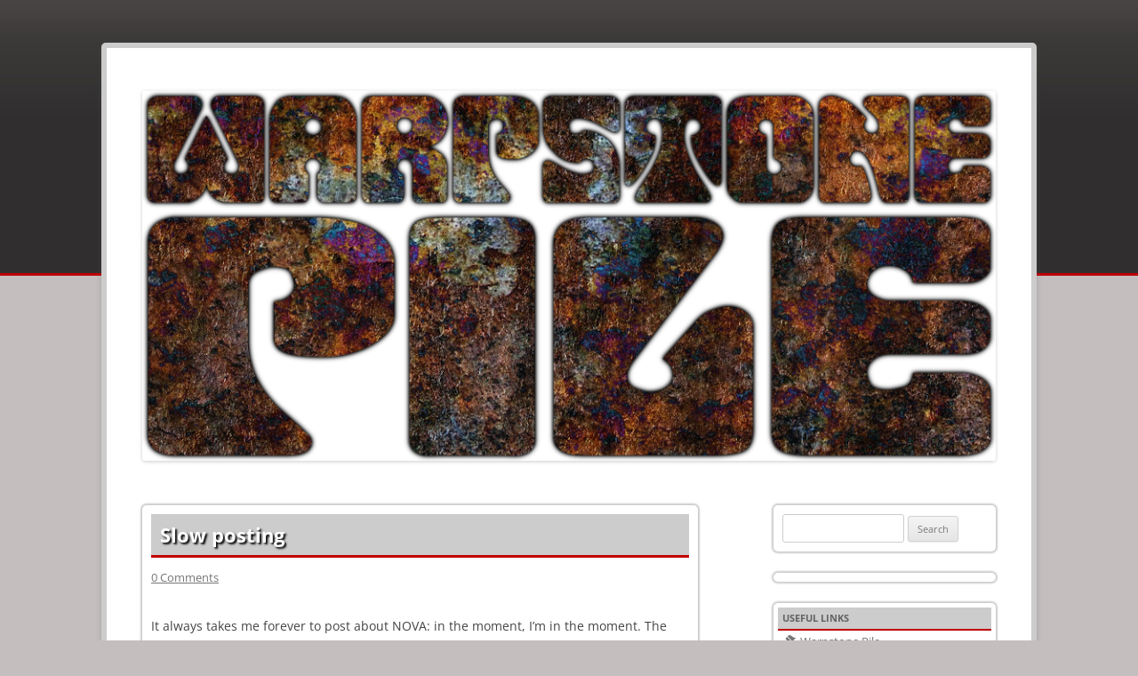

--- FILE ---
content_type: text/html; charset=UTF-8
request_url: https://www.warpstonepile.com/2017/09/slow-posting.html
body_size: 37259
content:
<!DOCTYPE html>
<!--[if IE 7]>
<html class="ie ie7" lang="en-US">
<![endif]-->
<!--[if IE 8]>
<html class="ie ie8" lang="en-US">
<![endif]-->
<!--[if !(IE 7) | !(IE 8)  ]><!-->
<html lang="en-US">
    <!--<![endif]-->
    <head>
        <meta charset="UTF-8" />
        <meta name="viewport" content="width=device-width" />
        <title>Slow posting | Warpstone Pile</title>
        <link rel="profile" href="https://gmpg.org/xfn/11" />
        <link rel="pingback" href="https://www.warpstonepile.com/xmlrpc.php" />
                <!--[if lt IE 9]>
        <script src="https://www.warpstonepile.com/wp-content/themes/twentytwelve/js/html5.js" type="text/javascript"></script>
        <![endif]-->
        <meta name='robots' content='max-image-preview:large' />
<link rel='dns-prefetch' href='//secure.gravatar.com' />
<link rel='dns-prefetch' href='//stats.wp.com' />
<link rel='dns-prefetch' href='//v0.wordpress.com' />
<link rel='preconnect' href='//i0.wp.com' />
<link rel='preconnect' href='//c0.wp.com' />
<link rel="alternate" title="oEmbed (JSON)" type="application/json+oembed" href="https://www.warpstonepile.com/wp-json/oembed/1.0/embed?url=https%3A%2F%2Fwww.warpstonepile.com%2F2017%2F09%2Fslow-posting.html" />
<link rel="alternate" title="oEmbed (XML)" type="text/xml+oembed" href="https://www.warpstonepile.com/wp-json/oembed/1.0/embed?url=https%3A%2F%2Fwww.warpstonepile.com%2F2017%2F09%2Fslow-posting.html&#038;format=xml" />
<style id='wp-img-auto-sizes-contain-inline-css' type='text/css'>
img:is([sizes=auto i],[sizes^="auto," i]){contain-intrinsic-size:3000px 1500px}
/*# sourceURL=wp-img-auto-sizes-contain-inline-css */
</style>
<link rel='stylesheet' id='dashicons-css' href='https://c0.wp.com/c/6.9/wp-includes/css/dashicons.min.css' type='text/css' media='all' />
<link rel='stylesheet' id='menu-icons-extra-css' href='https://www.warpstonepile.com/wp-content/plugins/menu-icons/css/extra.min.css?ver=0.13.20' type='text/css' media='all' />
<style id='wp-emoji-styles-inline-css' type='text/css'>

	img.wp-smiley, img.emoji {
		display: inline !important;
		border: none !important;
		box-shadow: none !important;
		height: 1em !important;
		width: 1em !important;
		margin: 0 0.07em !important;
		vertical-align: -0.1em !important;
		background: none !important;
		padding: 0 !important;
	}
/*# sourceURL=wp-emoji-styles-inline-css */
</style>
<style id='wp-block-library-inline-css' type='text/css'>
:root{--wp-block-synced-color:#7a00df;--wp-block-synced-color--rgb:122,0,223;--wp-bound-block-color:var(--wp-block-synced-color);--wp-editor-canvas-background:#ddd;--wp-admin-theme-color:#007cba;--wp-admin-theme-color--rgb:0,124,186;--wp-admin-theme-color-darker-10:#006ba1;--wp-admin-theme-color-darker-10--rgb:0,107,160.5;--wp-admin-theme-color-darker-20:#005a87;--wp-admin-theme-color-darker-20--rgb:0,90,135;--wp-admin-border-width-focus:2px}@media (min-resolution:192dpi){:root{--wp-admin-border-width-focus:1.5px}}.wp-element-button{cursor:pointer}:root .has-very-light-gray-background-color{background-color:#eee}:root .has-very-dark-gray-background-color{background-color:#313131}:root .has-very-light-gray-color{color:#eee}:root .has-very-dark-gray-color{color:#313131}:root .has-vivid-green-cyan-to-vivid-cyan-blue-gradient-background{background:linear-gradient(135deg,#00d084,#0693e3)}:root .has-purple-crush-gradient-background{background:linear-gradient(135deg,#34e2e4,#4721fb 50%,#ab1dfe)}:root .has-hazy-dawn-gradient-background{background:linear-gradient(135deg,#faaca8,#dad0ec)}:root .has-subdued-olive-gradient-background{background:linear-gradient(135deg,#fafae1,#67a671)}:root .has-atomic-cream-gradient-background{background:linear-gradient(135deg,#fdd79a,#004a59)}:root .has-nightshade-gradient-background{background:linear-gradient(135deg,#330968,#31cdcf)}:root .has-midnight-gradient-background{background:linear-gradient(135deg,#020381,#2874fc)}:root{--wp--preset--font-size--normal:16px;--wp--preset--font-size--huge:42px}.has-regular-font-size{font-size:1em}.has-larger-font-size{font-size:2.625em}.has-normal-font-size{font-size:var(--wp--preset--font-size--normal)}.has-huge-font-size{font-size:var(--wp--preset--font-size--huge)}.has-text-align-center{text-align:center}.has-text-align-left{text-align:left}.has-text-align-right{text-align:right}.has-fit-text{white-space:nowrap!important}#end-resizable-editor-section{display:none}.aligncenter{clear:both}.items-justified-left{justify-content:flex-start}.items-justified-center{justify-content:center}.items-justified-right{justify-content:flex-end}.items-justified-space-between{justify-content:space-between}.screen-reader-text{border:0;clip-path:inset(50%);height:1px;margin:-1px;overflow:hidden;padding:0;position:absolute;width:1px;word-wrap:normal!important}.screen-reader-text:focus{background-color:#ddd;clip-path:none;color:#444;display:block;font-size:1em;height:auto;left:5px;line-height:normal;padding:15px 23px 14px;text-decoration:none;top:5px;width:auto;z-index:100000}html :where(.has-border-color){border-style:solid}html :where([style*=border-top-color]){border-top-style:solid}html :where([style*=border-right-color]){border-right-style:solid}html :where([style*=border-bottom-color]){border-bottom-style:solid}html :where([style*=border-left-color]){border-left-style:solid}html :where([style*=border-width]){border-style:solid}html :where([style*=border-top-width]){border-top-style:solid}html :where([style*=border-right-width]){border-right-style:solid}html :where([style*=border-bottom-width]){border-bottom-style:solid}html :where([style*=border-left-width]){border-left-style:solid}html :where(img[class*=wp-image-]){height:auto;max-width:100%}:where(figure){margin:0 0 1em}html :where(.is-position-sticky){--wp-admin--admin-bar--position-offset:var(--wp-admin--admin-bar--height,0px)}@media screen and (max-width:600px){html :where(.is-position-sticky){--wp-admin--admin-bar--position-offset:0px}}

/*# sourceURL=wp-block-library-inline-css */
</style><style id='global-styles-inline-css' type='text/css'>
:root{--wp--preset--aspect-ratio--square: 1;--wp--preset--aspect-ratio--4-3: 4/3;--wp--preset--aspect-ratio--3-4: 3/4;--wp--preset--aspect-ratio--3-2: 3/2;--wp--preset--aspect-ratio--2-3: 2/3;--wp--preset--aspect-ratio--16-9: 16/9;--wp--preset--aspect-ratio--9-16: 9/16;--wp--preset--color--black: #000000;--wp--preset--color--cyan-bluish-gray: #abb8c3;--wp--preset--color--white: #fff;--wp--preset--color--pale-pink: #f78da7;--wp--preset--color--vivid-red: #cf2e2e;--wp--preset--color--luminous-vivid-orange: #ff6900;--wp--preset--color--luminous-vivid-amber: #fcb900;--wp--preset--color--light-green-cyan: #7bdcb5;--wp--preset--color--vivid-green-cyan: #00d084;--wp--preset--color--pale-cyan-blue: #8ed1fc;--wp--preset--color--vivid-cyan-blue: #0693e3;--wp--preset--color--vivid-purple: #9b51e0;--wp--preset--color--blue: #21759b;--wp--preset--color--dark-gray: #444;--wp--preset--color--medium-gray: #9f9f9f;--wp--preset--color--light-gray: #e6e6e6;--wp--preset--gradient--vivid-cyan-blue-to-vivid-purple: linear-gradient(135deg,rgb(6,147,227) 0%,rgb(155,81,224) 100%);--wp--preset--gradient--light-green-cyan-to-vivid-green-cyan: linear-gradient(135deg,rgb(122,220,180) 0%,rgb(0,208,130) 100%);--wp--preset--gradient--luminous-vivid-amber-to-luminous-vivid-orange: linear-gradient(135deg,rgb(252,185,0) 0%,rgb(255,105,0) 100%);--wp--preset--gradient--luminous-vivid-orange-to-vivid-red: linear-gradient(135deg,rgb(255,105,0) 0%,rgb(207,46,46) 100%);--wp--preset--gradient--very-light-gray-to-cyan-bluish-gray: linear-gradient(135deg,rgb(238,238,238) 0%,rgb(169,184,195) 100%);--wp--preset--gradient--cool-to-warm-spectrum: linear-gradient(135deg,rgb(74,234,220) 0%,rgb(151,120,209) 20%,rgb(207,42,186) 40%,rgb(238,44,130) 60%,rgb(251,105,98) 80%,rgb(254,248,76) 100%);--wp--preset--gradient--blush-light-purple: linear-gradient(135deg,rgb(255,206,236) 0%,rgb(152,150,240) 100%);--wp--preset--gradient--blush-bordeaux: linear-gradient(135deg,rgb(254,205,165) 0%,rgb(254,45,45) 50%,rgb(107,0,62) 100%);--wp--preset--gradient--luminous-dusk: linear-gradient(135deg,rgb(255,203,112) 0%,rgb(199,81,192) 50%,rgb(65,88,208) 100%);--wp--preset--gradient--pale-ocean: linear-gradient(135deg,rgb(255,245,203) 0%,rgb(182,227,212) 50%,rgb(51,167,181) 100%);--wp--preset--gradient--electric-grass: linear-gradient(135deg,rgb(202,248,128) 0%,rgb(113,206,126) 100%);--wp--preset--gradient--midnight: linear-gradient(135deg,rgb(2,3,129) 0%,rgb(40,116,252) 100%);--wp--preset--font-size--small: 13px;--wp--preset--font-size--medium: 20px;--wp--preset--font-size--large: 36px;--wp--preset--font-size--x-large: 42px;--wp--preset--spacing--20: 0.44rem;--wp--preset--spacing--30: 0.67rem;--wp--preset--spacing--40: 1rem;--wp--preset--spacing--50: 1.5rem;--wp--preset--spacing--60: 2.25rem;--wp--preset--spacing--70: 3.38rem;--wp--preset--spacing--80: 5.06rem;--wp--preset--shadow--natural: 6px 6px 9px rgba(0, 0, 0, 0.2);--wp--preset--shadow--deep: 12px 12px 50px rgba(0, 0, 0, 0.4);--wp--preset--shadow--sharp: 6px 6px 0px rgba(0, 0, 0, 0.2);--wp--preset--shadow--outlined: 6px 6px 0px -3px rgb(255, 255, 255), 6px 6px rgb(0, 0, 0);--wp--preset--shadow--crisp: 6px 6px 0px rgb(0, 0, 0);}:where(.is-layout-flex){gap: 0.5em;}:where(.is-layout-grid){gap: 0.5em;}body .is-layout-flex{display: flex;}.is-layout-flex{flex-wrap: wrap;align-items: center;}.is-layout-flex > :is(*, div){margin: 0;}body .is-layout-grid{display: grid;}.is-layout-grid > :is(*, div){margin: 0;}:where(.wp-block-columns.is-layout-flex){gap: 2em;}:where(.wp-block-columns.is-layout-grid){gap: 2em;}:where(.wp-block-post-template.is-layout-flex){gap: 1.25em;}:where(.wp-block-post-template.is-layout-grid){gap: 1.25em;}.has-black-color{color: var(--wp--preset--color--black) !important;}.has-cyan-bluish-gray-color{color: var(--wp--preset--color--cyan-bluish-gray) !important;}.has-white-color{color: var(--wp--preset--color--white) !important;}.has-pale-pink-color{color: var(--wp--preset--color--pale-pink) !important;}.has-vivid-red-color{color: var(--wp--preset--color--vivid-red) !important;}.has-luminous-vivid-orange-color{color: var(--wp--preset--color--luminous-vivid-orange) !important;}.has-luminous-vivid-amber-color{color: var(--wp--preset--color--luminous-vivid-amber) !important;}.has-light-green-cyan-color{color: var(--wp--preset--color--light-green-cyan) !important;}.has-vivid-green-cyan-color{color: var(--wp--preset--color--vivid-green-cyan) !important;}.has-pale-cyan-blue-color{color: var(--wp--preset--color--pale-cyan-blue) !important;}.has-vivid-cyan-blue-color{color: var(--wp--preset--color--vivid-cyan-blue) !important;}.has-vivid-purple-color{color: var(--wp--preset--color--vivid-purple) !important;}.has-black-background-color{background-color: var(--wp--preset--color--black) !important;}.has-cyan-bluish-gray-background-color{background-color: var(--wp--preset--color--cyan-bluish-gray) !important;}.has-white-background-color{background-color: var(--wp--preset--color--white) !important;}.has-pale-pink-background-color{background-color: var(--wp--preset--color--pale-pink) !important;}.has-vivid-red-background-color{background-color: var(--wp--preset--color--vivid-red) !important;}.has-luminous-vivid-orange-background-color{background-color: var(--wp--preset--color--luminous-vivid-orange) !important;}.has-luminous-vivid-amber-background-color{background-color: var(--wp--preset--color--luminous-vivid-amber) !important;}.has-light-green-cyan-background-color{background-color: var(--wp--preset--color--light-green-cyan) !important;}.has-vivid-green-cyan-background-color{background-color: var(--wp--preset--color--vivid-green-cyan) !important;}.has-pale-cyan-blue-background-color{background-color: var(--wp--preset--color--pale-cyan-blue) !important;}.has-vivid-cyan-blue-background-color{background-color: var(--wp--preset--color--vivid-cyan-blue) !important;}.has-vivid-purple-background-color{background-color: var(--wp--preset--color--vivid-purple) !important;}.has-black-border-color{border-color: var(--wp--preset--color--black) !important;}.has-cyan-bluish-gray-border-color{border-color: var(--wp--preset--color--cyan-bluish-gray) !important;}.has-white-border-color{border-color: var(--wp--preset--color--white) !important;}.has-pale-pink-border-color{border-color: var(--wp--preset--color--pale-pink) !important;}.has-vivid-red-border-color{border-color: var(--wp--preset--color--vivid-red) !important;}.has-luminous-vivid-orange-border-color{border-color: var(--wp--preset--color--luminous-vivid-orange) !important;}.has-luminous-vivid-amber-border-color{border-color: var(--wp--preset--color--luminous-vivid-amber) !important;}.has-light-green-cyan-border-color{border-color: var(--wp--preset--color--light-green-cyan) !important;}.has-vivid-green-cyan-border-color{border-color: var(--wp--preset--color--vivid-green-cyan) !important;}.has-pale-cyan-blue-border-color{border-color: var(--wp--preset--color--pale-cyan-blue) !important;}.has-vivid-cyan-blue-border-color{border-color: var(--wp--preset--color--vivid-cyan-blue) !important;}.has-vivid-purple-border-color{border-color: var(--wp--preset--color--vivid-purple) !important;}.has-vivid-cyan-blue-to-vivid-purple-gradient-background{background: var(--wp--preset--gradient--vivid-cyan-blue-to-vivid-purple) !important;}.has-light-green-cyan-to-vivid-green-cyan-gradient-background{background: var(--wp--preset--gradient--light-green-cyan-to-vivid-green-cyan) !important;}.has-luminous-vivid-amber-to-luminous-vivid-orange-gradient-background{background: var(--wp--preset--gradient--luminous-vivid-amber-to-luminous-vivid-orange) !important;}.has-luminous-vivid-orange-to-vivid-red-gradient-background{background: var(--wp--preset--gradient--luminous-vivid-orange-to-vivid-red) !important;}.has-very-light-gray-to-cyan-bluish-gray-gradient-background{background: var(--wp--preset--gradient--very-light-gray-to-cyan-bluish-gray) !important;}.has-cool-to-warm-spectrum-gradient-background{background: var(--wp--preset--gradient--cool-to-warm-spectrum) !important;}.has-blush-light-purple-gradient-background{background: var(--wp--preset--gradient--blush-light-purple) !important;}.has-blush-bordeaux-gradient-background{background: var(--wp--preset--gradient--blush-bordeaux) !important;}.has-luminous-dusk-gradient-background{background: var(--wp--preset--gradient--luminous-dusk) !important;}.has-pale-ocean-gradient-background{background: var(--wp--preset--gradient--pale-ocean) !important;}.has-electric-grass-gradient-background{background: var(--wp--preset--gradient--electric-grass) !important;}.has-midnight-gradient-background{background: var(--wp--preset--gradient--midnight) !important;}.has-small-font-size{font-size: var(--wp--preset--font-size--small) !important;}.has-medium-font-size{font-size: var(--wp--preset--font-size--medium) !important;}.has-large-font-size{font-size: var(--wp--preset--font-size--large) !important;}.has-x-large-font-size{font-size: var(--wp--preset--font-size--x-large) !important;}
/*# sourceURL=global-styles-inline-css */
</style>

<style id='classic-theme-styles-inline-css' type='text/css'>
/*! This file is auto-generated */
.wp-block-button__link{color:#fff;background-color:#32373c;border-radius:9999px;box-shadow:none;text-decoration:none;padding:calc(.667em + 2px) calc(1.333em + 2px);font-size:1.125em}.wp-block-file__button{background:#32373c;color:#fff;text-decoration:none}
/*# sourceURL=/wp-includes/css/classic-themes.min.css */
</style>
<link rel='stylesheet' id='social-widget-css' href='https://www.warpstonepile.com/wp-content/plugins/social-media-widget/social_widget.css?ver=44d5060c2d1be6a6b56c73c05af0a2d9' type='text/css' media='all' />
<link rel='stylesheet' id='twentytwelve-fonts-css' href='https://www.warpstonepile.com/wp-content/themes/twentytwelve/fonts/font-open-sans.css?ver=20230328' type='text/css' media='all' />
<link rel='stylesheet' id='twentytwelve-style-css' href='https://www.warpstonepile.com/wp-content/themes/blocomo/style.css?ver=20250715' type='text/css' media='all' />
<link rel='stylesheet' id='twentytwelve-block-style-css' href='https://www.warpstonepile.com/wp-content/themes/twentytwelve/css/blocks.css?ver=20240812' type='text/css' media='all' />
<link rel='stylesheet' id='slb_core-css' href='https://www.warpstonepile.com/wp-content/plugins/simple-lightbox/client/css/app.css?ver=2.9.4' type='text/css' media='all' />
<link rel='stylesheet' id='sharedaddy-css' href='https://c0.wp.com/p/jetpack/15.4/modules/sharedaddy/sharing.css' type='text/css' media='all' />
<link rel='stylesheet' id='social-logos-css' href='https://c0.wp.com/p/jetpack/15.4/_inc/social-logos/social-logos.min.css' type='text/css' media='all' />
<script type="text/javascript" src="https://c0.wp.com/c/6.9/wp-includes/js/jquery/jquery.min.js" id="jquery-core-js"></script>
<script type="text/javascript" src="https://c0.wp.com/c/6.9/wp-includes/js/jquery/jquery-migrate.min.js" id="jquery-migrate-js"></script>
<script type="text/javascript" src="https://www.warpstonepile.com/wp-content/themes/twentytwelve/js/navigation.js?ver=20250303" id="twentytwelve-navigation-js" defer="defer" data-wp-strategy="defer"></script>
<link rel="https://api.w.org/" href="https://www.warpstonepile.com/wp-json/" /><link rel="alternate" title="JSON" type="application/json" href="https://www.warpstonepile.com/wp-json/wp/v2/posts/2669" /><link rel="canonical" href="https://www.warpstonepile.com/2017/09/slow-posting.html" />
	<style>img#wpstats{display:none}</style>
		<meta property="fediverse:creator" name="fediverse:creator" content="rush@www.warpstonepile.com" />
<link rel="me" href="https://warhammer.social/@rushputin" />
	<style type="text/css" id="twentytwelve-header-css">
		.site-title,
	.site-description {
		position: absolute;
		clip-path: inset(50%);
	}
			</style>
	
<link rel="alternate" title="ActivityPub (JSON)" type="application/activity+json" href="https://www.warpstonepile.com/2017/09/slow-posting.html" />

<!-- Jetpack Open Graph Tags -->
<meta property="og:type" content="article" />
<meta property="og:title" content="Slow posting" />
<meta property="og:url" content="https://www.warpstonepile.com/2017/09/slow-posting.html" />
<meta property="og:description" content="It always takes me forever to post about NOVA: in the moment, I&#8217;m in the moment. The next day, I&#8217;m physically recovering. After that, I&#8217;m recovering from being offline for a few d…" />
<meta property="article:published_time" content="2017-09-05T16:57:51+00:00" />
<meta property="article:modified_time" content="2017-09-05T16:57:51+00:00" />
<meta property="og:site_name" content="Warpstone Pile" />
<meta property="og:image" content="https://i0.wp.com/www.warpstonepile.com/wp-content/uploads/2020/09/image.jpg?fit=640%2C640&#038;ssl=1" />
<meta property="og:image:width" content="640" />
<meta property="og:image:height" content="640" />
<meta property="og:image:alt" content="" />
<meta property="og:locale" content="en_US" />
<meta name="twitter:site" content="@Rushputin" />
<meta name="twitter:text:title" content="Slow posting" />
<meta name="twitter:image" content="https://i0.wp.com/www.warpstonepile.com/wp-content/uploads/2020/09/image.jpg?fit=240%2C240&amp;ssl=1" />
<meta name="twitter:card" content="summary" />

<!-- End Jetpack Open Graph Tags -->
<link rel="icon" href="https://i0.wp.com/www.warpstonepile.com/wp-content/uploads/2020/09/image.jpg?fit=32%2C32&#038;ssl=1" sizes="32x32" />
<link rel="icon" href="https://i0.wp.com/www.warpstonepile.com/wp-content/uploads/2020/09/image.jpg?fit=192%2C192&#038;ssl=1" sizes="192x192" />
<link rel="apple-touch-icon" href="https://i0.wp.com/www.warpstonepile.com/wp-content/uploads/2020/09/image.jpg?fit=180%2C180&#038;ssl=1" />
<meta name="msapplication-TileImage" content="https://i0.wp.com/www.warpstonepile.com/wp-content/uploads/2020/09/image.jpg?fit=270%2C270&#038;ssl=1" />
		<style type="text/css" id="wp-custom-css">
			/*
Welcome to Custom CSS!

CSS (Cascading Style Sheets) is a kind of code that tells the browser how
to render a web page. You may delete these comments and get started with
your customizations.

By default, your stylesheet will be loaded after the theme stylesheets,
which means that your rules can take precedence and override the theme CSS
rules. Just write here what you want to change, you don't need to copy all
your theme's stylesheet content.
*/
/* ========================================= */
div.socialmedia-buttons {
	text-align: center;
}

div.textwidget>ul.networksWidget {
	text-align: center !important;
	padding: 10px 0 0 !important;
}

ul.networksWidget, 
ul.networksWidget li {
	list-style-type: none !important;
	padding: 0;
	margin: 0 !important;
}

.entry-content div a img,
.entry-content p img,
.entry-content p a img {
	margin-left: auto;
	margin-right: auto;
	display: block;
}

header.site-header hgroup,
header.site-header nav {
	display: none;
}

blockquote {
	margin: 1em 0;
}

.entry-content p {
	margin: 1.5em 0;
}

.entry-content h1, 
.entry-content h2, 
.entry-content h3, 
.entry-content h4, 
.entry-content h5, 
.entry-content h6 {
	font-weight: bold !important;
	padding: 5px;
}

h1.entry-title {
	color: white;
	font-size: 45px;
	font-weight: bolder !important;
	text-shadow: black .1em .1em .1em !important;
}

h1.entry-title a {
	color: white;
}

h1.entry-title a:hover {
	color: white;
	text-decoration: underline;
}

.tagcloud {
	text-align: center;
}

#secondary aside ul, 
#secondary aside form {
	background-color: transparent;
}

.widget-area .widget a {
	text-decoration: none;
}		</style>
		    <link rel='stylesheet' id='js-archive-list-css' href='https://www.warpstonepile.com/wp-content/plugins/jquery-archive-list-widget/assets/css/jal.css?ver=6.1.7' type='text/css' media='all' />
<link rel='stylesheet' id='goodreads-widget-css' href='https://c0.wp.com/p/jetpack/15.4/modules/widgets/goodreads/css/goodreads.css' type='text/css' media='all' />
</head>

    <body data-rsssl=1 class="wp-singular post-template-default single single-post postid-2669 single-format-standard wp-embed-responsive wp-theme-twentytwelve wp-child-theme-blocomo custom-font-enabled single-author">
        <div id="page" class="hfeed site">
            <header id="masthead" class="site-header" role="banner">
                <hgroup>
                    <h1 class="site-title"><a href="https://www.warpstonepile.com/" title="Warpstone Pile" rel="home">Warpstone Pile</a></h1>
                    <h2 class="site-description">The TIGER-FORCE at the core of all things!</h2>
                </hgroup>

                                    <a href="https://www.warpstonepile.com/"><img src="https://www.warpstonepile.com/wp-content/uploads/2020/08/cropped-Warpstone-Pile-Logo.png" class="header-image" width="1000" height="433" alt="" /></a>
                
                <nav id="site-navigation" class="main-navigation" role="navigation">
                    <button class="menu-toggle"><h3>Menu</h3></button>
                    <a class="assistive-text" href="#content" title="Skip to content">Skip to content</a>
                    <div class="nav-menu"><ul>
<li ><a href="https://www.warpstonepile.com/">Home</a></li><li class="page_item page-item-4345"><a href="https://www.warpstonepile.com/gallery-aeronautica-imperialis">Gallery: Aeronautica Imperialis</a></li>
<li class="page_item page-item-4347"><a href="https://www.warpstonepile.com/gallery-battletech">Gallery: Battletech</a></li>
<li class="page_item page-item-3987"><a href="https://www.warpstonepile.com/gallery-bushido">Gallery: Bushido</a></li>
<li class="page_item page-item-3994"><a href="https://www.warpstonepile.com/gallery-combined-army">Gallery: Combined Army</a></li>
<li class="page_item page-item-3985"><a href="https://www.warpstonepile.com/gallery-crimson-fists">Gallery: Crimson Fists</a></li>
<li class="page_item page-item-5904"><a href="https://www.warpstonepile.com/gallery-cyberpunk-red-combat-zone">Gallery: Cyberpunk RED: Combat Zone</a></li>
<li class="page_item page-item-4597"><a href="https://www.warpstonepile.com/gallery-genestealer-cults">Gallery: Genestealer Cults</a></li>
<li class="page_item page-item-5590"><a href="https://www.warpstonepile.com/gallery-gloomspite-gitz">Gallery: Gloomspite Gitz</a></li>
<li class="page_item page-item-4406"><a href="https://www.warpstonepile.com/gallery-heavy-gear">Gallery: Heavy Gear</a></li>
<li class="page_item page-item-4263"><a href="https://www.warpstonepile.com/gallery-kryptboyz">Gallery: Kryptboyz</a></li>
<li class="page_item page-item-4626"><a href="https://www.warpstonepile.com/gallery-masters-of-the-universe">Gallery: Masters of the Universe</a></li>
<li class="page_item page-item-4705"><a href="https://www.warpstonepile.com/gallery-middle-earth">Gallery: Middle-Earth</a></li>
<li class="page_item page-item-5241"><a href="https://www.warpstonepile.com/gallery-minotaurs">Gallery: Minotaurs</a></li>
<li class="page_item page-item-3951"><a href="https://www.warpstonepile.com/gallery-necromunda">Gallery: Necromunda</a></li>
<li class="page_item page-item-4941"><a href="https://www.warpstonepile.com/gallery-necrons">Gallery: Necrons</a></li>
<li class="page_item page-item-3958"><a href="https://www.warpstonepile.com/gallery-ogor-mawtribes">Gallery: Ogor Mawtribes</a></li>
<li class="page_item page-item-3980"><a href="https://www.warpstonepile.com/gallery-skaven-saga">Gallery: Skaven (Saga: Age of Magic)</a></li>
<li class="page_item page-item-4279"><a href="https://www.warpstonepile.com/gallery-sons-of-behemat">Gallery: Sons of Behemat</a></li>
<li class="page_item page-item-4835"><a href="https://www.warpstonepile.com/gallery-stormcast-eternals">Gallery: Stormcast Eternals</a></li>
<li class="page_item page-item-5528"><a href="https://www.warpstonepile.com/gallery-tag-raid">Gallery: TAG Raid</a></li>
<li class="page_item page-item-5217"><a href="https://www.warpstonepile.com/gallery-tyranids">Gallery: Tyranids</a></li>
<li class="page_item page-item-4711"><a href="https://www.warpstonepile.com/gallery-warcry">Gallery: Warcry</a></li>
<li class="page_item page-item-4001"><a href="https://www.warpstonepile.com/gallery-underworlds">Gallery: Warhammer Underworlds</a></li>
<li class="page_item page-item-5520"><a href="https://www.warpstonepile.com/gallery-warhammer-underworlds-chaos">Gallery: Warhammer Underworlds &#8211; Chaos</a></li>
<li class="page_item page-item-5514"><a href="https://www.warpstonepile.com/gallery-warhammer-underworlds-death">Gallery: Warhammer Underworlds &#8211; Death</a></li>
<li class="page_item page-item-5516"><a href="https://www.warpstonepile.com/gallery-warhammer-underworlds-destruction">Gallery: Warhammer Underworlds &#8211; Destruction</a></li>
<li class="page_item page-item-5511"><a href="https://www.warpstonepile.com/gallery-warhammer-underworlds-order">Gallery: Warhammer Underworlds &#8211; Order</a></li>
<li class="page_item page-item-3998"><a href="https://www.warpstonepile.com/gallery-yu-jing">Gallery: Yu Jing</a></li>
</ul></div>
                </nav><!-- #site-navigation -->		
            </header><!-- #masthead -->

            <div id="main" class="wrapper">
	<div id="primary" class="site-content">
		<div id="content" role="main">

			
				
	<article id="post-2669" class="post-2669 post type-post status-publish format-standard hentry category-warpstonepile">
				<header class="entry-header">
			
						<h1 class="entry-title">Slow posting</h1>
										<div class="comments-link">
					<a href="https://www.warpstonepile.com/2017/09/slow-posting.html#comments"><span class="dsq-postid" data-dsqidentifier="2669 https://www.warpstonepile.com/?p=2669">3 Replies</span></a>				</div><!-- .comments-link -->
					</header><!-- .entry-header -->

				<div class="entry-content">
			<p>It always takes me forever to post about NOVA: in the moment, I&#8217;m in the moment. The next day, I&#8217;m physically recovering. After that, I&#8217;m recovering from being offline for a few days at work.</p>
<div class="sharedaddy sd-sharing-enabled"><div class="robots-nocontent sd-block sd-social sd-social-icon sd-sharing"><h3 class="sd-title">Share!</h3><div class="sd-content"><ul><li class="share-facebook"><a rel="nofollow noopener noreferrer"
				data-shared="sharing-facebook-2669"
				class="share-facebook sd-button share-icon no-text"
				href="https://www.warpstonepile.com/2017/09/slow-posting.html?share=facebook"
				target="_blank"
				aria-labelledby="sharing-facebook-2669"
				>
				<span id="sharing-facebook-2669" hidden>Click to share on Facebook (Opens in new window)</span>
				<span>Facebook</span>
			</a></li><li class="share-twitter"><a rel="nofollow noopener noreferrer"
				data-shared="sharing-twitter-2669"
				class="share-twitter sd-button share-icon no-text"
				href="https://www.warpstonepile.com/2017/09/slow-posting.html?share=twitter"
				target="_blank"
				aria-labelledby="sharing-twitter-2669"
				>
				<span id="sharing-twitter-2669" hidden>Click to share on X (Opens in new window)</span>
				<span>X</span>
			</a></li><li class="share-tumblr"><a rel="nofollow noopener noreferrer"
				data-shared="sharing-tumblr-2669"
				class="share-tumblr sd-button share-icon no-text"
				href="https://www.warpstonepile.com/2017/09/slow-posting.html?share=tumblr"
				target="_blank"
				aria-labelledby="sharing-tumblr-2669"
				>
				<span id="sharing-tumblr-2669" hidden>Click to share on Tumblr (Opens in new window)</span>
				<span>Tumblr</span>
			</a></li><li class="share-reddit"><a rel="nofollow noopener noreferrer"
				data-shared="sharing-reddit-2669"
				class="share-reddit sd-button share-icon no-text"
				href="https://www.warpstonepile.com/2017/09/slow-posting.html?share=reddit"
				target="_blank"
				aria-labelledby="sharing-reddit-2669"
				>
				<span id="sharing-reddit-2669" hidden>Click to share on Reddit (Opens in new window)</span>
				<span>Reddit</span>
			</a></li><li class="share-pocket"><a rel="nofollow noopener noreferrer"
				data-shared="sharing-pocket-2669"
				class="share-pocket sd-button share-icon no-text"
				href="https://www.warpstonepile.com/2017/09/slow-posting.html?share=pocket"
				target="_blank"
				aria-labelledby="sharing-pocket-2669"
				>
				<span id="sharing-pocket-2669" hidden>Click to share on Pocket (Opens in new window)</span>
				<span>Pocket</span>
			</a></li><li class="share-print"><a rel="nofollow noopener noreferrer"
				data-shared="sharing-print-2669"
				class="share-print sd-button share-icon no-text"
				href="https://www.warpstonepile.com/2017/09/slow-posting.html#print?share=print"
				target="_blank"
				aria-labelledby="sharing-print-2669"
				>
				<span id="sharing-print-2669" hidden>Click to print (Opens in new window)</span>
				<span>Print</span>
			</a></li><li class="share-end"></li></ul></div></div></div>					</div><!-- .entry-content -->
		
		<footer class="entry-meta">
			This entry was posted in <a href="https://www.warpstonepile.com/category/warpstonepile" rel="category tag">Warpstone Pile</a> on <a href="https://www.warpstonepile.com/2017/09/slow-posting.html" title="12:57 pm" rel="bookmark"><time class="entry-date" datetime="2017-09-05T12:57:51-04:00">2017-09-05</time></a><span class="by-author"> by <span class="author vcard"><a class="url fn n" href="https://www.warpstonepile.com/author/rush" title="View all posts by Rushputin" rel="author">Rushputin</a></span></span>.								</footer><!-- .entry-meta -->
	</article><!-- #post -->

				<nav class="nav-single">
					<h3 class="assistive-text">Post navigation</h3>
					<span class="nav-previous"><a href="https://www.warpstonepile.com/2017/08/nova-open-2017-inbound.html" rel="prev"><span class="meta-nav">&larr;</span> NOVA Open 2017 Inbound</a></span>
					<span class="nav-next"><a href="https://www.warpstonepile.com/2017/09/nova-open-2017.html" rel="next">NOVA Open 2017 <span class="meta-nav">&rarr;</span></a></span>
				</nav><!-- .nav-single -->

				
<div id="disqus_thread"></div>

			
		</div><!-- #content -->
	</div><!-- #primary -->


			<div id="secondary" class="widget-area" role="complementary">
			<aside id="search-2" class="widget widget_search"><form role="search" method="get" id="searchform" class="searchform" action="https://www.warpstonepile.com/">
				<div>
					<label class="screen-reader-text" for="s">Search for:</label>
					<input type="text" value="" name="s" id="s" />
					<input type="submit" id="searchsubmit" value="Search" />
				</div>
			</form></aside><aside id="custom_html-2" class="widget_text widget widget_custom_html"><div class="textwidget custom-html-widget"><img data-recalc-dims="1" src="https://i0.wp.com/www.warpstonepile.com/wp-content/uploads/2017/06/WarpStone-Pile-Retro-Logo.png?w=625&#038;ssl=1" style="visibility: hidden; display:none;"/></div></aside><aside id="nav_menu-3" class="widget widget_nav_menu"><h3 class="widget-title">Useful Links</h3><div class="menu-useful-links-container"><ul id="menu-useful-links" class="menu"><li id="menu-item-956" class="menu-item menu-item-type-taxonomy menu-item-object-category current-post-ancestor current-menu-parent current-post-parent menu-item-has-children menu-item-956"><a href="https://www.warpstonepile.com/category/warpstonepile"><i class="_mi _before dashicons dashicons-admin-appearance" aria-hidden="true"></i><span>Warpstone Pile</span></a>
<ul class="sub-menu">
	<li id="menu-item-3026" class="menu-item menu-item-type-custom menu-item-object-custom menu-item-3026"><a href="//www.warpstonepile.com/2017/10/1-72.html"><i class="_mi _before dashicons dashicons-warning" aria-hidden="true"></i><span>1:72 vs 28mm</span></a></li>
</ul>
</li>
<li id="menu-item-2014" class="menu-item menu-item-type-custom menu-item-object-custom menu-item-has-children menu-item-2014"><a>Resources</a>
<ul class="sub-menu">
	<li id="menu-item-1330" class="menu-item menu-item-type-custom menu-item-object-custom menu-item-1330"><a href="//rushput.in/HobbyStatusSheet"><i class="_mi _before dashicons dashicons-chart-line" aria-hidden="true"></i><span>Hobby Status Tracker</span></a></li>
	<li id="menu-item-2949" class="menu-item menu-item-type-custom menu-item-object-custom menu-item-2949"><a href="//www.warpstonepile.com/visibility-arc-templates"><i class="_mi _before dashicons dashicons-rss" aria-hidden="true"></i><span>Visibility Arc Templates</span></a></li>
	<li id="menu-item-2376" class="menu-item menu-item-type-custom menu-item-object-custom menu-item-2376"><a href="https://drive.google.com/open?id=1E3uRvkrSJpRi71R-hSVD9ApWjviL55BKxKXBt2DquBc"><i class="_mi _before dashicons dashicons-welcome-view-site" aria-hidden="true"></i><span>40K Black Ops</span></a></li>
	<li id="menu-item-2280" class="menu-item menu-item-type-custom menu-item-object-custom menu-item-2280"><a href="//www.warpstonepile.com/wp-content/uploads/2016/08/Frostgrave-TheConfluenceGameDay_1.0.pdf"><i class="_mi _before dashicons dashicons-editor-kitchensink" aria-hidden="true"></i><span>Frostgrave &#8211; The Confluence</span></a></li>
	<li id="menu-item-2013" class="menu-item menu-item-type-custom menu-item-object-custom menu-item-2013"><a href="http://rushput.in/WWIBoltAction"><i class="_mi _before dashicons dashicons-media-document" aria-hidden="true"></i><span>Bolt Action WWI Rules</span></a></li>
</ul>
</li>
</ul></div></aside><aside id="nav_menu-4" class="widget widget_nav_menu"><h3 class="widget-title">Image Galleries</h3><div class="menu-image-galleries-container"><ul id="menu-image-galleries" class="menu"><li id="menu-item-4350" class="menu-item menu-item-type-post_type menu-item-object-page menu-item-4350"><a href="https://www.warpstonepile.com/gallery-aeronautica-imperialis"><i class="_mi _before dashicons dashicons-format-gallery" aria-hidden="true"></i><span>Aeronautica Imperialis</span></a></li>
<li id="menu-item-3989" class="menu-item menu-item-type-custom menu-item-object-custom menu-item-has-children menu-item-3989"><a>Age of Sigmar</a>
<ul class="sub-menu">
	<li id="menu-item-5595" class="menu-item menu-item-type-custom menu-item-object-custom menu-item-has-children menu-item-5595"><a>Chaos</a>
	<ul class="sub-menu">
		<li id="menu-item-3992" class="menu-item menu-item-type-post_type menu-item-object-page menu-item-3992"><a href="https://www.warpstonepile.com/gallery-skaven-saga"><i class="_mi _before dashicons dashicons-format-gallery" aria-hidden="true"></i><span>Skaven</span></a></li>
	</ul>
</li>
	<li id="menu-item-5593" class="menu-item menu-item-type-custom menu-item-object-custom menu-item-has-children menu-item-5593"><a>Destruction</a>
	<ul class="sub-menu">
		<li id="menu-item-5592" class="menu-item menu-item-type-post_type menu-item-object-page menu-item-5592"><a href="https://www.warpstonepile.com/gallery-gloomspite-gitz"><i class="_mi _before dashicons dashicons-format-gallery" aria-hidden="true"></i><span>Gloomspite Gitz</span></a></li>
		<li id="menu-item-4266" class="menu-item menu-item-type-post_type menu-item-object-page menu-item-4266"><a href="https://www.warpstonepile.com/gallery-kryptboyz"><i class="_mi _before dashicons dashicons-format-gallery" aria-hidden="true"></i><span>Kryptboyz</span></a></li>
		<li id="menu-item-3960" class="menu-item menu-item-type-post_type menu-item-object-page menu-item-3960"><a href="https://www.warpstonepile.com/gallery-ogor-mawtribes"><i class="_mi _before dashicons dashicons-format-gallery" aria-hidden="true"></i><span>Ogor Mawtribes</span></a></li>
		<li id="menu-item-4281" class="menu-item menu-item-type-post_type menu-item-object-page menu-item-4281"><a href="https://www.warpstonepile.com/gallery-sons-of-behemat"><i class="_mi _before dashicons dashicons-format-gallery" aria-hidden="true"></i><span>Sons of Behemat</span></a></li>
	</ul>
</li>
	<li id="menu-item-5594" class="menu-item menu-item-type-custom menu-item-object-custom menu-item-has-children menu-item-5594"><a>Order</a>
	<ul class="sub-menu">
		<li id="menu-item-4837" class="menu-item menu-item-type-post_type menu-item-object-page menu-item-4837"><a href="https://www.warpstonepile.com/gallery-stormcast-eternals"><i class="_mi _before dashicons dashicons-format-gallery" aria-hidden="true"></i><span>Stormcast Eternals</span></a></li>
	</ul>
</li>
	<li id="menu-item-4713" class="menu-item menu-item-type-post_type menu-item-object-page menu-item-4713"><a href="https://www.warpstonepile.com/gallery-warcry"><i class="_mi _before dashicons dashicons-format-gallery" aria-hidden="true"></i><span>Warcry</span></a></li>
</ul>
</li>
<li id="menu-item-4349" class="menu-item menu-item-type-post_type menu-item-object-page menu-item-4349"><a href="https://www.warpstonepile.com/gallery-battletech"><i class="_mi _before dashicons dashicons-format-gallery" aria-hidden="true"></i><span>Battletech</span></a></li>
<li id="menu-item-3990" class="menu-item menu-item-type-post_type menu-item-object-page menu-item-3990"><a href="https://www.warpstonepile.com/gallery-bushido"><i class="_mi _before dashicons dashicons-format-gallery" aria-hidden="true"></i><span>Bushido</span></a></li>
<li id="menu-item-5906" class="menu-item menu-item-type-post_type menu-item-object-page menu-item-5906"><a href="https://www.warpstonepile.com/gallery-cyberpunk-red-combat-zone"><i class="_mi _before dashicons dashicons-format-gallery" aria-hidden="true"></i><span>Cyberpunk RED: Combat Zone</span></a></li>
<li id="menu-item-4408" class="menu-item menu-item-type-post_type menu-item-object-page menu-item-4408"><a href="https://www.warpstonepile.com/gallery-heavy-gear"><i class="_mi _before dashicons dashicons-format-gallery" aria-hidden="true"></i><span>Heavy Gear</span></a></li>
<li id="menu-item-3996" class="menu-item menu-item-type-custom menu-item-object-custom menu-item-has-children menu-item-3996"><a>Infinity</a>
<ul class="sub-menu">
	<li id="menu-item-3997" class="menu-item menu-item-type-post_type menu-item-object-page menu-item-3997"><a href="https://www.warpstonepile.com/gallery-combined-army"><i class="_mi _before dashicons dashicons-format-gallery" aria-hidden="true"></i><span>Combined Army</span></a></li>
	<li id="menu-item-4000" class="menu-item menu-item-type-post_type menu-item-object-page menu-item-4000"><a href="https://www.warpstonepile.com/gallery-yu-jing"><i class="_mi _before dashicons dashicons-format-gallery" aria-hidden="true"></i><span>Yu Jing</span></a></li>
	<li id="menu-item-5530" class="menu-item menu-item-type-post_type menu-item-object-page menu-item-5530"><a href="https://www.warpstonepile.com/gallery-tag-raid"><i class="_mi _before dashicons dashicons-format-gallery" aria-hidden="true"></i><span>TAG Raid</span></a></li>
</ul>
</li>
<li id="menu-item-4628" class="menu-item menu-item-type-post_type menu-item-object-page menu-item-4628"><a href="https://www.warpstonepile.com/gallery-masters-of-the-universe"><i class="_mi _before dashicons dashicons-format-gallery" aria-hidden="true"></i><span>Masters of the Universe</span></a></li>
<li id="menu-item-4709" class="menu-item menu-item-type-post_type menu-item-object-page menu-item-4709"><a href="https://www.warpstonepile.com/gallery-middle-earth"><i class="_mi _before dashicons dashicons-format-gallery" aria-hidden="true"></i><span>Middle-Earth</span></a></li>
<li id="menu-item-3956" class="menu-item menu-item-type-post_type menu-item-object-page menu-item-3956"><a href="https://www.warpstonepile.com/gallery-necromunda"><i class="_mi _before dashicons dashicons-format-gallery" aria-hidden="true"></i><span>Necromunda</span></a></li>
<li id="menu-item-3993" class="menu-item menu-item-type-custom menu-item-object-custom menu-item-has-children menu-item-3993"><a>Warhammer 40K</a>
<ul class="sub-menu">
	<li id="menu-item-3991" class="menu-item menu-item-type-post_type menu-item-object-page menu-item-3991"><a href="https://www.warpstonepile.com/gallery-crimson-fists"><i class="_mi _before dashicons dashicons-format-gallery" aria-hidden="true"></i><span>Crimson Fists</span></a></li>
	<li id="menu-item-4599" class="menu-item menu-item-type-post_type menu-item-object-page menu-item-4599"><a href="https://www.warpstonepile.com/gallery-genestealer-cults"><i class="_mi _before dashicons dashicons-format-gallery" aria-hidden="true"></i><span>Genestealer Cults</span></a></li>
	<li id="menu-item-5243" class="menu-item menu-item-type-post_type menu-item-object-page menu-item-5243"><a href="https://www.warpstonepile.com/gallery-minotaurs"><i class="_mi _before dashicons dashicons-format-gallery" aria-hidden="true"></i><span>Minotaurs</span></a></li>
	<li id="menu-item-4943" class="menu-item menu-item-type-post_type menu-item-object-page menu-item-4943"><a href="https://www.warpstonepile.com/gallery-necrons"><i class="_mi _before dashicons dashicons-format-gallery" aria-hidden="true"></i><span>Necrons</span></a></li>
	<li id="menu-item-5219" class="menu-item menu-item-type-post_type menu-item-object-page menu-item-5219"><a href="https://www.warpstonepile.com/gallery-tyranids"><i class="_mi _before dashicons dashicons-format-gallery" aria-hidden="true"></i><span>Tyranids</span></a></li>
</ul>
</li>
<li id="menu-item-5527" class="menu-item menu-item-type-custom menu-item-object-custom menu-item-has-children menu-item-5527"><a>Warhammer Underworlds</a>
<ul class="sub-menu">
	<li id="menu-item-5523" class="menu-item menu-item-type-post_type menu-item-object-page menu-item-5523"><a href="https://www.warpstonepile.com/gallery-warhammer-underworlds-chaos"><i class="_mi _before dashicons dashicons-format-gallery" aria-hidden="true"></i><span>Chaos</span></a></li>
	<li id="menu-item-5525" class="menu-item menu-item-type-post_type menu-item-object-page menu-item-5525"><a href="https://www.warpstonepile.com/gallery-warhammer-underworlds-death"><i class="_mi _before dashicons dashicons-format-gallery" aria-hidden="true"></i><span>Death</span></a></li>
	<li id="menu-item-5524" class="menu-item menu-item-type-post_type menu-item-object-page menu-item-5524"><a href="https://www.warpstonepile.com/gallery-warhammer-underworlds-destruction"><i class="_mi _before dashicons dashicons-format-gallery" aria-hidden="true"></i><span>Destruction</span></a></li>
	<li id="menu-item-5526" class="menu-item menu-item-type-post_type menu-item-object-page menu-item-5526"><a href="https://www.warpstonepile.com/gallery-warhammer-underworlds-order"><i class="_mi _before dashicons dashicons-format-gallery" aria-hidden="true"></i><span>Order</span></a></li>
</ul>
</li>
</ul></div></aside><aside id="social-widget-2" class="widget Social_Widget"><div class="socialmedia-buttons smw_center"><a href="https://www.warpstonepile.com/feed/" rel="nofollow" target="_blank"><img width="24" height="24" src="https://www.warpstonepile.com/wp-content/plugins/social-media-widget/images/default/32/rss.png" 
				alt="RSS" 
				title="Follow Me on RSS" style="opacity: 0.8; -moz-opacity: 0.8;" class="fade" /></a><a href="https://www.goodreads.com/user/show/42669462-richard" rel="nofollow" target="_blank"><img width="24" height="24" src="https://www.warpstonepile.com/wp-content/plugins/social-media-widget/images/default/32/goodreads.png" 
				alt="Follow Me on Goodreads" 
				title="Follow Me on Goodreads" style="opacity: 0.8; -moz-opacity: 0.8;" class="fade" /></a><a href="https://www.thingiverse.com/rushputin/about" rel="nofollow" target="_blank"><img width="24" height="24" src="https://www.warpstonepile.com/wp-content/uploads/2020/03/thingiverse_logo.png" 
				alt="Follow Me on Thingiverse" 
				title="Follow Me on Thingiverse" style="opacity: 0.8; -moz-opacity: 0.8;" class="fade" /></a><a href="https://tabletop.social/@rushputin" rel="nofollow" target="_blank"><img width="24" height="24" src="https://www.warpstonepile.com/wp-content/uploads/2023/01/mastodon_logo.png" 
				alt="Follow Me on Mastodon" 
				title="Follow Me on Mastodon" style="opacity: 0.8; -moz-opacity: 0.8;" class="fade" /></a></div></aside>
		<aside id="recent-posts-2" class="widget widget_recent_entries">
		<h3 class="widget-title">Recent Posts</h3>
		<ul>
											<li>
					<a href="https://www.warpstonepile.com/2025/08/it-came-from-the-lightbox-raveners.html">It Came from the Lightbox: Raveners</a>
									</li>
											<li>
					<a href="https://www.warpstonepile.com/2025/08/it-came-from-the-lightbox-arbites-exaction-squad.html">It Came from the Lightbox: Arbites Exaction Squad</a>
									</li>
											<li>
					<a href="https://www.warpstonepile.com/2025/08/it-came-from-the-lightbox-imperial-special-service.html">It Came from the Lightbox: Imperial Special Service</a>
									</li>
											<li>
					<a href="https://www.warpstonepile.com/2025/08/it-came-from-the-lightbox-sand-and-bone-kill-team-equipment.html">It Came from the Lightbox: Sand and Bone, Kill Team Equipment</a>
									</li>
											<li>
					<a href="https://www.warpstonepile.com/2025/08/it-came-from-the-lightbox-david-gourdon.html">It Came from the Lightbox: David Gourdon</a>
									</li>
					</ul>

		</aside><aside id="jal_widget-2" class="widget widget_archive widget_jaw_widget"><h3 class="widget-title">Archives</h3><ul class="jaw_widget legacy preload"   data-effect="slide"   data-ex_sym="►"   data-con_sym="▼" ><li ><a class="jaw_year jaw_symbol_wrapper" title="2025" href="https://www.warpstonepile.com/2025"><span class="jaw_symbol">►</span><span class="year">2025</span></a><ul class="jaw_months jal-hide"><li ><a class="jaw_month jaw_symbol_wrapper" href="https://www.warpstonepile.com/2025/08" title="August"><span class="jaw_symbol">►</span>&nbsp;<span class="month">August </span></a><ul class="jal-hide"><li ><a class="jw_post" href="https://www.warpstonepile.com/2025/08/it-came-from-the-lightbox-raveners.html" title="It Came from the Lightbox: Raveners">It Came from the Lightbox: Raveners</a></li><li ><a class="jw_post" href="https://www.warpstonepile.com/2025/08/it-came-from-the-lightbox-arbites-exaction-squad.html" title="It Came from the Lightbox: Arbites Exaction Squad">It Came from the Lightbox: Arbites Exaction Squad</a></li><li ><a class="jw_post" href="https://www.warpstonepile.com/2025/08/it-came-from-the-lightbox-imperial-special-service.html" title="It Came from the Lightbox: Imperial Special Service">It Came from the Lightbox: Imperial Special Service</a></li><li ><a class="jw_post" href="https://www.warpstonepile.com/2025/08/it-came-from-the-lightbox-sand-and-bone-kill-team-equipment.html" title="It Came from the Lightbox: Sand and Bone, Kill Team Equipment">It Came from the Lightbox: Sand and Bone, Kill Team Equipment</a></li><li ><a class="jw_post" href="https://www.warpstonepile.com/2025/08/it-came-from-the-lightbox-david-gourdon.html" title="It Came from the Lightbox: David Gourdon">It Came from the Lightbox: David Gourdon</a></li><li ><a class="jw_post" href="https://www.warpstonepile.com/2025/08/it-came-from-the-lightbox-night-lords-nemesis-claw.html" title="It Came from the Lightbox: Night Lords Nemesis Claw">It Came from the Lightbox: Night Lords Nemesis Claw</a></li><li ><a class="jw_post" href="https://www.warpstonepile.com/2025/08/it-came-from-the-lightbox-lunar-dead-moons-hand.html" title="It Came from the Lightbox: Lunar, Dead Moon&#039;s Hand">It Came from the Lightbox: Lunar, Dead Moon&#039;s Hand</a></li></ul></li> <li ><a class="jaw_month jaw_symbol_wrapper" href="https://www.warpstonepile.com/2025/05" title="May"><span class="jaw_symbol">►</span>&nbsp;<span class="month">May </span></a><ul class="jal-hide"><li ><a class="jw_post" href="https://www.warpstonepile.com/2025/05/dead-moons-hand.html" title="Dead Moon&#039;s Hand">Dead Moon&#039;s Hand</a></li></ul></li> <li ><a class="jaw_month jaw_symbol_wrapper" href="https://www.warpstonepile.com/2025/03" title="March"><span class="jaw_symbol">►</span>&nbsp;<span class="month">March </span></a><ul class="jal-hide"><li ><a class="jw_post" href="https://www.warpstonepile.com/2025/03/complaining-about-prices.html" title="Complaining about Prices">Complaining about Prices</a></li></ul></li> <li ><a class="jaw_month jaw_symbol_wrapper" href="https://www.warpstonepile.com/2025/02" title="February"><span class="jaw_symbol">►</span>&nbsp;<span class="month">February </span></a><ul class="jal-hide"><li ><a class="jw_post" href="https://www.warpstonepile.com/2025/02/it-came-from-the-lightbox-more-minotaurs.html" title="It Came from the Lightbox: More Minotaurs">It Came from the Lightbox: More Minotaurs</a></li><li ><a class="jw_post" href="https://www.warpstonepile.com/2025/02/it-came-from-the-lightbox-fomoroid-crusher.html" title="It Came from the Lightbox: Fomoroid Crusher">It Came from the Lightbox: Fomoroid Crusher</a></li></ul></li> <li ><a class="jaw_month jaw_symbol_wrapper" href="https://www.warpstonepile.com/2025/01" title="January"><span class="jaw_symbol">►</span>&nbsp;<span class="month">January </span></a><ul class="jal-hide"><li ><a class="jw_post" href="https://www.warpstonepile.com/2025/01/it-came-from-the-lightbox-da-kunnin-krew.html" title="It Came from the Lightbox: Da Kunnin&#039; Krew">It Came from the Lightbox: Da Kunnin&#039; Krew</a></li><li ><a class="jw_post" href="https://www.warpstonepile.com/2025/01/it-came-from-the-lightbox-sylvaneth-spearhead.html" title="It Came from the Lightbox: Sylvaneth Spearhead">It Came from the Lightbox: Sylvaneth Spearhead</a></li><li ><a class="jw_post" href="https://www.warpstonepile.com/2025/01/it-came-from-the-lightbox-gnomes.html" title="It Came from the Lightbox: Gnomes (Gloomspite Spearhead)">It Came from the Lightbox: Gnomes (Gloomspite Spearhead)</a></li><li ><a class="jw_post" href="https://www.warpstonepile.com/2025/01/it-came-from-the-lightbox-evil-horde.html" title="It Came from the Lightbox: Evil Horde">It Came from the Lightbox: Evil Horde</a></li><li ><a class="jw_post" href="https://www.warpstonepile.com/2025/01/it-came-from-the-lightbox-teratic-cohort.html" title="It Came from the Lightbox: Teratic Cohort">It Came from the Lightbox: Teratic Cohort</a></li><li ><a class="jw_post" href="https://www.warpstonepile.com/2025/01/it-came-from-the-lightbox-more-cyberpunk-combat-zone.html" title="It Came from the Lightbox: More Cyberpunk Combat Zone">It Came from the Lightbox: More Cyberpunk Combat Zone</a></li><li ><a class="jw_post" href="https://www.warpstonepile.com/2025/01/it-came-from-the-lightbox-more-stormcast.html" title="It Came from the Lightbox: More Stormcast">It Came from the Lightbox: More Stormcast</a></li></ul></li> </ul></li><li ><a class="jaw_year jaw_symbol_wrapper" title="2024" href="https://www.warpstonepile.com/2024"><span class="jaw_symbol">►</span><span class="year">2024</span></a><ul class="jaw_months jal-hide"><li ><a class="jaw_month jaw_symbol_wrapper" href="https://www.warpstonepile.com/2024/10" title="October"><span class="jaw_symbol">►</span>&nbsp;<span class="month">October </span></a><ul class="jal-hide"><li ><a class="jw_post" href="https://www.warpstonepile.com/2024/10/it-came-from-the-lightbox-tag-raid.html" title="It Came from the Lightbox: TAG Raid">It Came from the Lightbox: TAG Raid</a></li><li ><a class="jw_post" href="https://www.warpstonepile.com/2024/10/it-came-from-the-lightbox-combined-army-2.html" title="It Came from the Lightbox: Combined Army">It Came from the Lightbox: Combined Army</a></li></ul></li> <li ><a class="jaw_month jaw_symbol_wrapper" href="https://www.warpstonepile.com/2024/09" title="September"><span class="jaw_symbol">►</span>&nbsp;<span class="month">September </span></a><ul class="jal-hide"><li ><a class="jw_post" href="https://www.warpstonepile.com/2024/09/battletech-mercenaries-kickstarter.html" title="Battletech Mercenaries Kickstarter">Battletech Mercenaries Kickstarter</a></li><li ><a class="jw_post" href="https://www.warpstonepile.com/2024/09/it-came-from-the-lightbox-cyberpunk-red-combat-zone-maelstrom.html" title="It Came from the Lightbox: Cyberpunk RED: Combat Zone Maelstrom">It Came from the Lightbox: Cyberpunk RED: Combat Zone Maelstrom</a></li><li ><a class="jw_post" href="https://www.warpstonepile.com/2024/09/it-came-from-the-lightbox-cyberpunk-red-combat-zone-arasaka.html" title="It Came from the Lightbox: Cyberpunk RED: Combat Zone Arasaka">It Came from the Lightbox: Cyberpunk RED: Combat Zone Arasaka</a></li><li ><a class="jw_post" href="https://www.warpstonepile.com/2024/09/it-came-from-the-lightbox-dead-mans-hand.html" title="It Came from the Lightbox: Dead Man&#039;s Hand">It Came from the Lightbox: Dead Man&#039;s Hand</a></li><li ><a class="jw_post" href="https://www.warpstonepile.com/2024/09/it-came-from-the-lightbox-red-hand-coven.html" title="It Came from the Lightbox: Red Hand Coven">It Came from the Lightbox: Red Hand Coven</a></li><li ><a class="jw_post" href="https://www.warpstonepile.com/2024/09/so-i-went-to-novaopen-2024.html" title="So, I went to NOVAOpen 2024">So, I went to NOVAOpen 2024</a></li></ul></li> <li ><a class="jaw_month jaw_symbol_wrapper" href="https://www.warpstonepile.com/2024/08" title="August"><span class="jaw_symbol">►</span>&nbsp;<span class="month">August </span></a><ul class="jal-hide"><li ><a class="jw_post" href="https://www.warpstonepile.com/2024/08/so-im-going-to-nova-open.html" title="So, I&#039;m Going to NOVA Open">So, I&#039;m Going to NOVA Open</a></li><li ><a class="jw_post" href="https://www.warpstonepile.com/2024/08/dead-mans-hand-red-hand-posse.html" title="Dead Man&#039;s Hand - Red Hand Posse">Dead Man&#039;s Hand - Red Hand Posse</a></li></ul></li> <li ><a class="jaw_month jaw_symbol_wrapper" href="https://www.warpstonepile.com/2024/05" title="May"><span class="jaw_symbol">►</span>&nbsp;<span class="month">May </span></a><ul class="jal-hide"><li ><a class="jw_post" href="https://www.warpstonepile.com/2024/05/it-came-from-the-lightbox-brethren-of-the-bolt.html" title="It Came from the Lightbox: Brethren of the Bolt">It Came from the Lightbox: Brethren of the Bolt</a></li><li ><a class="jw_post" href="https://www.warpstonepile.com/2024/05/it-came-from-the-lightbox-bushido-ryu.html" title="It Came from the Lightbox: Bushido Ryu">It Came from the Lightbox: Bushido Ryu</a></li></ul></li> <li ><a class="jaw_month jaw_symbol_wrapper" href="https://www.warpstonepile.com/2024/04" title="April"><span class="jaw_symbol">►</span>&nbsp;<span class="month">April </span></a><ul class="jal-hide"><li ><a class="jw_post" href="https://www.warpstonepile.com/2024/04/it-came-from-the-lightbox-gorger-mawpack.html" title="It Came from the Lightbox: Gorger Mawpack">It Came from the Lightbox: Gorger Mawpack</a></li><li ><a class="jw_post" href="https://www.warpstonepile.com/2024/04/it-came-from-the-lightbox-kainens-reapers.html" title="It Came from the Lightbox: Kainen’s Reapers">It Came from the Lightbox: Kainen’s Reapers</a></li></ul></li> <li ><a class="jaw_month jaw_symbol_wrapper" href="https://www.warpstonepile.com/2024/03" title="March"><span class="jaw_symbol">►</span>&nbsp;<span class="month">March </span></a><ul class="jal-hide"><li ><a class="jw_post" href="https://www.warpstonepile.com/2024/03/it-came-from-the-lightbox-night-goblins.html" title="It Came from the Lightbox: Night Goblins">It Came from the Lightbox: Night Goblins</a></li></ul></li> <li ><a class="jaw_month jaw_symbol_wrapper" href="https://www.warpstonepile.com/2024/02" title="February"><span class="jaw_symbol">►</span>&nbsp;<span class="month">February </span></a><ul class="jal-hide"><li ><a class="jw_post" href="https://www.warpstonepile.com/2024/02/legions-imperialis-token-holder.html" title="Legions Imperialis Token Holder">Legions Imperialis Token Holder</a></li><li ><a class="jw_post" href="https://www.warpstonepile.com/2024/02/it-came-from-the-lightbox-kruleboyz-monstakillaz.html" title="It Came from the Lightbox: Kruleboyz Monstakillaz">It Came from the Lightbox: Kruleboyz Monstakillaz</a></li><li ><a class="jw_post" href="https://www.warpstonepile.com/2024/02/workbench-128.html" title="Workbench!">Workbench!</a></li></ul></li> <li ><a class="jaw_month jaw_symbol_wrapper" href="https://www.warpstonepile.com/2024/01" title="January"><span class="jaw_symbol">►</span>&nbsp;<span class="month">January </span></a><ul class="jal-hide"><li ><a class="jw_post" href="https://www.warpstonepile.com/2024/01/it-came-from-the-lightbox-storm-of-celestus.html" title="It Came from the Lightbox: Storm of Celestus">It Came from the Lightbox: Storm of Celestus</a></li><li ><a class="jw_post" href="https://www.warpstonepile.com/2024/01/it-came-from-the-lightbox-xandires-truthseekers.html" title="It Came from the Lightbox: Xandire&#039;s Truthseekers">It Came from the Lightbox: Xandire&#039;s Truthseekers</a></li><li ><a class="jw_post" href="https://www.warpstonepile.com/2024/01/it-came-from-the-lightbox-gremlins.html" title="It Came from the Lightbox: Gremlins!">It Came from the Lightbox: Gremlins!</a></li><li ><a class="jw_post" href="https://www.warpstonepile.com/2024/01/it-came-from-the-lightbox-tag-raid-rocaworks-sterling-forge.html" title="It Came from the Lightbox: TAG Raid Rocaworks, Sterling Forge">It Came from the Lightbox: TAG Raid Rocaworks, Sterling Forge</a></li></ul></li> </ul></li><li ><a class="jaw_year jaw_symbol_wrapper" title="2023" href="https://www.warpstonepile.com/2023"><span class="jaw_symbol">►</span><span class="year">2023</span></a><ul class="jaw_months jal-hide"><li ><a class="jaw_month jaw_symbol_wrapper" href="https://www.warpstonepile.com/2023/12" title="December"><span class="jaw_symbol">►</span>&nbsp;<span class="month">December </span></a><ul class="jal-hide"><li ><a class="jw_post" href="https://www.warpstonepile.com/2023/12/legions-imperialis-progress.html" title="Legions Imperialis Progress">Legions Imperialis Progress</a></li></ul></li> <li ><a class="jaw_month jaw_symbol_wrapper" href="https://www.warpstonepile.com/2023/11" title="November"><span class="jaw_symbol">►</span>&nbsp;<span class="month">November </span></a><ul class="jal-hide"><li ><a class="jw_post" href="https://www.warpstonepile.com/2023/11/backdrops.html" title="Backdrops">Backdrops</a></li><li ><a class="jw_post" href="https://www.warpstonepile.com/2023/11/it-came-from-the-lightbox-royal-beastflayers.html" title="It Came from the Lightbox: Royal Beastflayers">It Came from the Lightbox: Royal Beastflayers</a></li><li ><a class="jw_post" href="https://www.warpstonepile.com/2023/11/it-came-from-the-lightbox-battletech-essentials.html" title="It Came from the Lightbox: Battletech Essentials">It Came from the Lightbox: Battletech Essentials</a></li><li ><a class="jw_post" href="https://www.warpstonepile.com/2023/11/it-came-from-the-lightbox-waaghbusters.html" title="It Came from the Lightbox: WAAGHBusters">It Came from the Lightbox: WAAGHBusters</a></li></ul></li> <li ><a class="jaw_month jaw_symbol_wrapper" href="https://www.warpstonepile.com/2023/10" title="October"><span class="jaw_symbol">►</span>&nbsp;<span class="month">October </span></a><ul class="jal-hide"><li ><a class="jw_post" href="https://www.warpstonepile.com/2023/10/workbench-127.html" title="Workbench">Workbench</a></li></ul></li> <li ><a class="jaw_month jaw_symbol_wrapper" href="https://www.warpstonepile.com/2023/09" title="September"><span class="jaw_symbol">►</span>&nbsp;<span class="month">September </span></a><ul class="jal-hide"><li ><a class="jw_post" href="https://www.warpstonepile.com/2023/09/it-came-from-the-lightbox-ghostbusters.html" title="It Came from the Lightbox: Ghostbusters">It Came from the Lightbox: Ghostbusters</a></li><li ><a class="jw_post" href="https://www.warpstonepile.com/2023/09/it-came-from-the-lightbox-exiled-dead.html" title="It Came from the Lightbox: Exiled Dead">It Came from the Lightbox: Exiled Dead</a></li><li ><a class="jw_post" href="https://www.warpstonepile.com/2023/09/it-came-from-the-lightbox-rippas-snarlfangs.html" title="It Came from the Lightbox: Rippa’s Snarlfangs">It Came from the Lightbox: Rippa’s Snarlfangs</a></li><li ><a class="jw_post" href="https://www.warpstonepile.com/2023/09/workbench-126.html" title="Workbench">Workbench</a></li><li ><a class="jw_post" href="https://www.warpstonepile.com/2023/09/workbench-125.html" title="Workbench">Workbench</a></li><li ><a class="jw_post" href="https://www.warpstonepile.com/2023/09/it-came-from-the-lightbox-questor-soulsworn.html" title="It Came from the Lightbox: Questor Soulsworn">It Came from the Lightbox: Questor Soulsworn</a></li><li ><a class="jw_post" href="https://www.warpstonepile.com/2023/09/workbench-124.html" title="Workbench">Workbench</a></li><li ><a class="jw_post" href="https://www.warpstonepile.com/2023/09/workbench-123.html" title="Workbench">Workbench</a></li><li ><a class="jw_post" href="https://www.warpstonepile.com/2023/09/it-came-from-the-lightbox-the-crimson-court.html" title="It Came from the Lightbox: The Crimson Court">It Came from the Lightbox: The Crimson Court</a></li><li ><a class="jw_post" href="https://www.warpstonepile.com/2023/09/it-came-from-the-lightbox-the-headsmens-curse.html" title="It Came from the Lightbox: The Headsmen&#039;s Curse">It Came from the Lightbox: The Headsmen&#039;s Curse</a></li><li ><a class="jw_post" href="https://www.warpstonepile.com/2023/09/it-came-from-the-lightbox-drepurs-wraithcreepers.html" title="It Came from the Lightbox: Drepur&#039;s Wraithcreepers">It Came from the Lightbox: Drepur&#039;s Wraithcreepers</a></li></ul></li> <li ><a class="jaw_month jaw_symbol_wrapper" href="https://www.warpstonepile.com/2023/08" title="August"><span class="jaw_symbol">►</span>&nbsp;<span class="month">August </span></a><ul class="jal-hide"><li ><a class="jw_post" href="https://www.warpstonepile.com/2023/08/it-came-from-the-lightbox-skabbiks-plaguepack.html" title="It Came from the Lightbox: Skabbik’s Plaguepack">It Came from the Lightbox: Skabbik’s Plaguepack</a></li><li ><a class="jw_post" href="https://www.warpstonepile.com/2023/08/it-came-from-the-lightbox-battletech-3.html" title="It Came from the Lightbox: Battletech">It Came from the Lightbox: Battletech</a></li><li ><a class="jw_post" href="https://www.warpstonepile.com/2023/08/warhammer-underworlds-token-organizer.html" title="Warhammer Underworlds Token Organizer">Warhammer Underworlds Token Organizer</a></li><li ><a class="jw_post" href="https://www.warpstonepile.com/2023/08/prototype.html" title="Prototype">Prototype</a></li><li ><a class="jw_post" href="https://www.warpstonepile.com/2023/08/workbench-122.html" title="Workbench">Workbench</a></li><li ><a class="jw_post" href="https://www.warpstonepile.com/2023/08/alpha-strike-mech-silhouettes.html" title="Alpha Strike Mech Silhouettes">Alpha Strike Mech Silhouettes</a></li><li ><a class="jw_post" href="https://www.warpstonepile.com/2023/08/it-came-from-the-lightbox-more-leviathan-tyranids.html" title="It Came from the Lightbox: More Leviathan Tyranids">It Came from the Lightbox: More Leviathan Tyranids</a></li><li ><a class="jw_post" href="https://www.warpstonepile.com/2023/08/workbench-121.html" title="Workbench">Workbench</a></li></ul></li> <li ><a class="jaw_month jaw_symbol_wrapper" href="https://www.warpstonepile.com/2023/07" title="July"><span class="jaw_symbol">►</span>&nbsp;<span class="month">July </span></a><ul class="jal-hide"><li ><a class="jw_post" href="https://www.warpstonepile.com/2023/07/moons-haunted.html" title="Moon&#039;s Haunted">Moon&#039;s Haunted</a></li><li ><a class="jw_post" href="https://www.warpstonepile.com/2023/07/it-came-from-the-lightbox-leviathan-tyranids.html" title="It Came from the Lightbox: Leviathan Tyranids">It Came from the Lightbox: Leviathan Tyranids</a></li><li ><a class="jw_post" href="https://www.warpstonepile.com/2023/07/dumb-project-tyranid-cp-3.html" title="Dumb Project: Tyranid CP">Dumb Project: Tyranid CP</a></li></ul></li> <li ><a class="jaw_month jaw_symbol_wrapper" href="https://www.warpstonepile.com/2023/06" title="June"><span class="jaw_symbol">►</span>&nbsp;<span class="month">June </span></a><ul class="jal-hide"><li ><a class="jw_post" href="https://www.warpstonepile.com/2023/06/dumb-project-tyranid-cp-2.html" title="Dumb Project: Tyranid CP">Dumb Project: Tyranid CP</a></li><li ><a class="jw_post" href="https://www.warpstonepile.com/2023/06/dumb-project-tyranid-cp.html" title="Dumb Project: Tyranid CP">Dumb Project: Tyranid CP</a></li><li ><a class="jw_post" href="https://www.warpstonepile.com/2023/06/it-came-from-the-lightbox-demonship.html" title="It Came from the Lightbox: Demonship">It Came from the Lightbox: Demonship</a></li><li ><a class="jw_post" href="https://www.warpstonepile.com/2023/06/things-i-enjoyed-may-2023.html" title="Things I Enjoyed: May 2023">Things I Enjoyed: May 2023</a></li></ul></li> <li ><a class="jaw_month jaw_symbol_wrapper" href="https://www.warpstonepile.com/2023/05" title="May"><span class="jaw_symbol">►</span>&nbsp;<span class="month">May </span></a><ul class="jal-hide"><li ><a class="jw_post" href="https://www.warpstonepile.com/2023/05/it-came-from-the-lightbox-minotaurs-intercession-squad.html" title="It Came from the Lightbox: Minotaurs Intercession Squad">It Came from the Lightbox: Minotaurs Intercession Squad</a></li><li ><a class="jw_post" href="https://www.warpstonepile.com/2023/05/workbench-120.html" title="Workbench">Workbench</a></li><li ><a class="jw_post" href="https://www.warpstonepile.com/2023/05/workbench-119.html" title="Workbench">Workbench</a></li><li ><a class="jw_post" href="https://www.warpstonepile.com/2023/05/things-i-enjoyed-apr-2023.html" title="Things I Enjoyed: Apr 2023">Things I Enjoyed: Apr 2023</a></li></ul></li> <li ><a class="jaw_month jaw_symbol_wrapper" href="https://www.warpstonepile.com/2023/04" title="April"><span class="jaw_symbol">►</span>&nbsp;<span class="month">April </span></a><ul class="jal-hide"><li ><a class="jw_post" href="https://www.warpstonepile.com/2023/04/workbench-118.html" title="Workbench">Workbench</a></li><li ><a class="jw_post" href="https://www.warpstonepile.com/2023/04/wip.html" title="WIP">WIP</a></li><li ><a class="jw_post" href="https://www.warpstonepile.com/2023/04/grisaille.html" title="Grisaille">Grisaille</a></li><li ><a class="jw_post" href="https://www.warpstonepile.com/2023/04/ready-to-slap-some-chopz.html" title="Ready to slap some chopz">Ready to slap some chopz</a></li><li ><a class="jw_post" href="https://www.warpstonepile.com/2023/04/workbench-117.html" title="Workbench">Workbench</a></li><li ><a class="jw_post" href="https://www.warpstonepile.com/2023/04/workbench-116.html" title="Workbench">Workbench</a></li></ul></li> <li ><a class="jaw_month jaw_symbol_wrapper" href="https://www.warpstonepile.com/2023/03" title="March"><span class="jaw_symbol">►</span>&nbsp;<span class="month">March </span></a><ul class="jal-hide"><li ><a class="jw_post" href="https://www.warpstonepile.com/2023/03/things-i-enjoyed-mar-2023.html" title="Things I Enjoyed: Mar 2023">Things I Enjoyed: Mar 2023</a></li><li ><a class="jw_post" href="https://www.warpstonepile.com/2023/03/it-came-from-the-lightbox-mk3-tacticals.html" title="It Came from the Lightbox: MK3 Tacticals">It Came from the Lightbox: MK3 Tacticals</a></li><li ><a class="jw_post" href="https://www.warpstonepile.com/2023/03/workbench-115.html" title="Workbench">Workbench</a></li><li ><a class="jw_post" href="https://www.warpstonepile.com/2023/03/workbench-114.html" title="Workbench">Workbench</a></li><li ><a class="jw_post" href="https://www.warpstonepile.com/2023/03/it-came-from-the-lightbox-dead-space-terminator.html" title="It Came from the Lightbox: Dead Space Terminator">It Came from the Lightbox: Dead Space Terminator</a></li><li ><a class="jw_post" href="https://www.warpstonepile.com/2023/03/heresy-imperial-fist-test-model.html" title="Heresy Imperial Fist Test Model">Heresy Imperial Fist Test Model</a></li><li ><a class="jw_post" href="https://www.warpstonepile.com/2023/03/it-came-from-the-lightbox-gallowdark.html" title="It Came from the Lightbox: Gallowdark">It Came from the Lightbox: Gallowdark</a></li><li ><a class="jw_post" href="https://www.warpstonepile.com/2023/03/things-i-enjoyed-feb-2023.html" title="Things I Enjoyed: Feb 2023">Things I Enjoyed: Feb 2023</a></li><li ><a class="jw_post" href="https://www.warpstonepile.com/2023/03/things-i-enjoyed-jan-2023.html" title="Things I Enjoyed: Jan 2023">Things I Enjoyed: Jan 2023</a></li><li ><a class="jw_post" href="https://www.warpstonepile.com/2023/03/painted-models-2023-02.html" title="Painted Models - 2023 02">Painted Models - 2023 02</a></li><li ><a class="jw_post" href="https://www.warpstonepile.com/2023/03/painted-models-2023-01.html" title="Painted Models - 2023 01">Painted Models - 2023 01</a></li></ul></li> <li ><a class="jaw_month jaw_symbol_wrapper" href="https://www.warpstonepile.com/2023/02" title="February"><span class="jaw_symbol">►</span>&nbsp;<span class="month">February </span></a><ul class="jal-hide"><li ><a class="jw_post" href="https://www.warpstonepile.com/2023/02/workbench-113.html" title="Workbench">Workbench</a></li><li ><a class="jw_post" href="https://www.warpstonepile.com/2023/02/workbench-112.html" title="Workbench">Workbench</a></li><li ><a class="jw_post" href="https://www.warpstonepile.com/2023/02/workbench-111.html" title="Workbench">Workbench</a></li><li ><a class="jw_post" href="https://www.warpstonepile.com/2023/02/workbench-110.html" title="Workbench">Workbench</a></li><li ><a class="jw_post" href="https://www.warpstonepile.com/2023/02/5013.html" title="Online Game #1">Online Game #1</a></li><li ><a class="jw_post" href="https://www.warpstonepile.com/2023/02/workbench-109.html" title="Workbench">Workbench</a></li></ul></li> <li ><a class="jaw_month jaw_symbol_wrapper" href="https://www.warpstonepile.com/2023/01" title="January"><span class="jaw_symbol">►</span>&nbsp;<span class="month">January </span></a><ul class="jal-hide"><li ><a class="jw_post" href="https://www.warpstonepile.com/2023/01/workbench-108.html" title="Workbench">Workbench</a></li><li ><a class="jw_post" href="https://www.warpstonepile.com/2023/01/new-plan-for-gaming-in-2023.html" title="New Plan for Gaming in 2023">New Plan for Gaming in 2023</a></li><li ><a class="jw_post" href="https://www.warpstonepile.com/2023/01/workbench-107.html" title="Workbench">Workbench</a></li><li ><a class="jw_post" href="https://www.warpstonepile.com/2023/01/workbench-106.html" title="Workbench">Workbench</a></li><li ><a class="jw_post" href="https://www.warpstonepile.com/2023/01/2022-year-in-review.html" title="2022 Year in Review">2022 Year in Review</a></li><li ><a class="jw_post" href="https://www.warpstonepile.com/2023/01/things-i-enjoyed-dec-2022.html" title="Things I Enjoyed: Dec 2022">Things I Enjoyed: Dec 2022</a></li><li ><a class="jw_post" href="https://www.warpstonepile.com/2023/01/dec-2022-painted-models.html" title="Painted Models - 2022 12">Painted Models - 2022 12</a></li><li ><a class="jw_post" href="https://www.warpstonepile.com/2023/01/it-came-from-the-lightbox-abhorrent-ghoul-king.html" title="It Came from the Lightbox: Abhorrent Ghoul King">It Came from the Lightbox: Abhorrent Ghoul King</a></li><li ><a class="jw_post" href="https://www.warpstonepile.com/2023/01/it-came-from-the-lightbox-arcanist-automata.html" title="It Came from the Lightbox: Arcanist Automata">It Came from the Lightbox: Arcanist Automata</a></li></ul></li> </ul></li><li ><a class="jaw_year jaw_symbol_wrapper" title="2022" href="https://www.warpstonepile.com/2022"><span class="jaw_symbol">►</span><span class="year">2022</span></a><ul class="jaw_months jal-hide"><li ><a class="jaw_month jaw_symbol_wrapper" href="https://www.warpstonepile.com/2022/12" title="December"><span class="jaw_symbol">►</span>&nbsp;<span class="month">December </span></a><ul class="jal-hide"><li ><a class="jw_post" href="https://www.warpstonepile.com/2022/12/it-came-from-the-lightbox-heirotek-necron-kill-team.html" title="It Came from the Lightbox: Heirotek Necron Kill Team">It Came from the Lightbox: Heirotek Necron Kill Team</a></li><li ><a class="jw_post" href="https://www.warpstonepile.com/2022/12/workbench-105.html" title="Workbench">Workbench</a></li><li ><a class="jw_post" href="https://www.warpstonepile.com/2022/12/workbench-104.html" title="Workbench">Workbench</a></li><li ><a class="jw_post" href="https://www.warpstonepile.com/2022/12/it-came-from-the-lightbox-annihilators-2.html" title="It Came from the Lightbox: Annihilators">It Came from the Lightbox: Annihilators</a></li><li ><a class="jw_post" href="https://www.warpstonepile.com/2022/12/it-came-from-the-lightbox-annihilators.html" title="It Came from the Lightbox: Annihilators">It Came from the Lightbox: Annihilators</a></li><li ><a class="jw_post" href="https://www.warpstonepile.com/2022/12/things-i-enjoyed-nov-2022.html" title="Things I Enjoyed: Nov 2022">Things I Enjoyed: Nov 2022</a></li><li ><a class="jw_post" href="https://www.warpstonepile.com/2022/12/workbench-103.html" title="Workbench">Workbench</a></li></ul></li> <li ><a class="jaw_month jaw_symbol_wrapper" href="https://www.warpstonepile.com/2022/11" title="November"><span class="jaw_symbol">►</span>&nbsp;<span class="month">November </span></a><ul class="jal-hide"><li ><a class="jw_post" href="https://www.warpstonepile.com/2022/11/workbench-102.html" title="Workbench">Workbench</a></li><li ><a class="jw_post" href="https://www.warpstonepile.com/2022/11/it-came-from-the-lightbox-retributors.html" title="It Came from the Lightbox: Retributors">It Came from the Lightbox: Retributors</a></li><li ><a class="jw_post" href="https://www.warpstonepile.com/2022/11/backlog-assessment.html" title="Backlog Assessment">Backlog Assessment</a></li><li ><a class="jw_post" href="https://www.warpstonepile.com/2022/11/workbench-101.html" title="Workbench">Workbench</a></li><li ><a class="jw_post" href="https://www.warpstonepile.com/2022/11/workbench-100.html" title="Workbench">Workbench</a></li><li ><a class="jw_post" href="https://www.warpstonepile.com/2022/11/workbench-99.html" title="Workbench">Workbench</a></li><li ><a class="jw_post" href="https://www.warpstonepile.com/2022/11/viking-age-buildings.html" title="Viking-Age Buildings">Viking-Age Buildings</a></li><li ><a class="jw_post" href="https://www.warpstonepile.com/2022/11/broken-app.html" title="Broken App">Broken App</a></li><li ><a class="jw_post" href="https://www.warpstonepile.com/2022/11/back-in-business.html" title="Back in business">Back in business</a></li></ul></li> <li ><a class="jaw_month jaw_symbol_wrapper" href="https://www.warpstonepile.com/2022/10" title="October"><span class="jaw_symbol">►</span>&nbsp;<span class="month">October </span></a><ul class="jal-hide"><li ><a class="jw_post" href="https://www.warpstonepile.com/2022/10/things-i-enjoyed-oct-2022.html" title="Things I Enjoyed: Oct 2022">Things I Enjoyed: Oct 2022</a></li><li ><a class="jw_post" href="https://www.warpstonepile.com/2022/10/it-came-from-the-lightbox-stormcast-eternals-2.html" title="It Came from the Lightbox: Stormcast Eternals">It Came from the Lightbox: Stormcast Eternals</a></li><li ><a class="jw_post" href="https://www.warpstonepile.com/2022/10/workbench-98.html" title="Workbench">Workbench</a></li><li ><a class="jw_post" href="https://www.warpstonepile.com/2022/10/workbench-97.html" title="Workbench">Workbench</a></li><li ><a class="jw_post" href="https://www.warpstonepile.com/2022/10/it-came-from-the-lightbox-stormcast-eternals.html" title="It Came from the Lightbox: Stormcast Eternals">It Came from the Lightbox: Stormcast Eternals</a></li><li ><a class="jw_post" href="https://www.warpstonepile.com/2022/10/workbench-96.html" title="Workbench">Workbench</a></li><li ><a class="jw_post" href="https://www.warpstonepile.com/2022/10/workbench-95.html" title="Workbench">Workbench</a></li><li ><a class="jw_post" href="https://www.warpstonepile.com/2022/10/workbench-94.html" title="Workbench">Workbench</a></li><li ><a class="jw_post" href="https://www.warpstonepile.com/2022/10/workbench-93.html" title="Workbench">Workbench</a></li><li ><a class="jw_post" href="https://www.warpstonepile.com/2022/10/workbench-92.html" title="Workbench">Workbench</a></li><li ><a class="jw_post" href="https://www.warpstonepile.com/2022/10/workbench-91.html" title="Workbench">Workbench</a></li></ul></li> <li ><a class="jaw_month jaw_symbol_wrapper" href="https://www.warpstonepile.com/2022/09" title="September"><span class="jaw_symbol">►</span>&nbsp;<span class="month">September </span></a><ul class="jal-hide"><li ><a class="jw_post" href="https://www.warpstonepile.com/2022/09/it-came-from-the-lightbox-mirkwood-elves.html" title="It Came from the Lightbox: Mirkwood Elves">It Came from the Lightbox: Mirkwood Elves</a></li><li ><a class="jw_post" href="https://www.warpstonepile.com/2022/09/it-came-from-the-lightbox-grashraks-despoilers.html" title="It Came from the Lightbox: Grashrak’s Despoilers">It Came from the Lightbox: Grashrak’s Despoilers</a></li><li ><a class="jw_post" href="https://www.warpstonepile.com/2022/09/stormcast-test-model.html" title="Stormcast Test Model">Stormcast Test Model</a></li><li ><a class="jw_post" href="https://www.warpstonepile.com/2022/09/nova-open-2022.html" title="NOVA Open 2022">NOVA Open 2022</a></li></ul></li> <li ><a class="jaw_month jaw_symbol_wrapper" href="https://www.warpstonepile.com/2022/08" title="August"><span class="jaw_symbol">►</span>&nbsp;<span class="month">August </span></a><ul class="jal-hide"><li ><a class="jw_post" href="https://www.warpstonepile.com/2022/08/it-came-from-the-lightbox-bladeborn.html" title="It Came from the Lightbox: Bladeborn">It Came from the Lightbox: Bladeborn</a></li><li ><a class="jw_post" href="https://www.warpstonepile.com/2022/08/workbench-90.html" title="Workbench">Workbench</a></li><li ><a class="jw_post" href="https://www.warpstonepile.com/2022/08/workbench-89.html" title="Workbench">Workbench</a></li><li ><a class="jw_post" href="https://www.warpstonepile.com/2022/08/workbench-88.html" title="Workbench">Workbench</a></li><li ><a class="jw_post" href="https://www.warpstonepile.com/2022/08/workbench-87.html" title="Workbench">Workbench</a></li><li ><a class="jw_post" href="https://www.warpstonepile.com/2022/08/it-came-from-the-lightbox-assorted-stuff.html" title="It Came from the Lightbox: Assorted Stuff">It Came from the Lightbox: Assorted Stuff</a></li><li ><a class="jw_post" href="https://www.warpstonepile.com/2022/08/it-came-from-the-lightbox-chaos-dwarfs.html" title="It Came from the Lightbox: Chaos Dwarfs">It Came from the Lightbox: Chaos Dwarfs</a></li></ul></li> <li ><a class="jaw_month jaw_symbol_wrapper" href="https://www.warpstonepile.com/2022/07" title="July"><span class="jaw_symbol">►</span>&nbsp;<span class="month">July </span></a><ul class="jal-hide"><li ><a class="jw_post" href="https://www.warpstonepile.com/2022/07/workbench-86.html" title="Workbench">Workbench</a></li><li ><a class="jw_post" href="https://www.warpstonepile.com/2022/07/workbench-85.html" title="Workbench">Workbench</a></li><li ><a class="jw_post" href="https://www.warpstonepile.com/2022/07/workbench-84.html" title="Workbench">Workbench</a></li><li ><a class="jw_post" href="https://www.warpstonepile.com/2022/07/workbench-83.html" title="Workbench">Workbench</a></li><li ><a class="jw_post" href="https://www.warpstonepile.com/2022/07/it-came-from-the-lightbox-the-fellowship.html" title="It Came from the Lightbox: The Fellowship">It Came from the Lightbox: The Fellowship</a></li><li ><a class="jw_post" href="https://www.warpstonepile.com/2022/07/it-came-from-the-lightbox-motu-battlegrounds-terrain.html" title="It Came from the Lightbox: MOTU Battlegrounds Terrain">It Came from the Lightbox: MOTU Battlegrounds Terrain</a></li><li ><a class="jw_post" href="https://www.warpstonepile.com/2022/07/battlegrounds-terrain.html" title="Battlegrounds Terrain">Battlegrounds Terrain</a></li></ul></li> <li ><a class="jaw_month jaw_symbol_wrapper" href="https://www.warpstonepile.com/2022/06" title="June"><span class="jaw_symbol">►</span>&nbsp;<span class="month">June </span></a><ul class="jal-hide"><li ><a class="jw_post" href="https://www.warpstonepile.com/2022/06/magnets.html" title="Magnet Cheat Sheet">Magnet Cheat Sheet</a></li><li ><a class="jw_post" href="https://www.warpstonepile.com/2022/06/workbench-82.html" title="Workbench">Workbench</a></li><li ><a class="jw_post" href="https://www.warpstonepile.com/2022/06/blogger-i-just-dont-know.html" title="Blogger, I just don&#039;t know">Blogger, I just don&#039;t know</a></li><li ><a class="jw_post" href="https://www.warpstonepile.com/2022/06/it-came-from-the-lightbox-evil-warriors.html" title="It Came from the Lightbox: Evil Warriors">It Came from the Lightbox: Evil Warriors</a></li><li ><a class="jw_post" href="https://www.warpstonepile.com/2022/06/it-came-from-the-lightbox-masters-of-the-universe.html" title="It Came from the Lightbox: Masters of the Universe">It Came from the Lightbox: Masters of the Universe</a></li><li ><a class="jw_post" href="https://www.warpstonepile.com/2022/06/it-came-from-the-lightbox-battletech-2.html" title="It Came from the Lightbox: Battletech">It Came from the Lightbox: Battletech</a></li><li ><a class="jw_post" href="https://www.warpstonepile.com/2022/06/workbench-81.html" title="Workbench">Workbench</a></li></ul></li> <li ><a class="jaw_month jaw_symbol_wrapper" href="https://www.warpstonepile.com/2022/05" title="May"><span class="jaw_symbol">►</span>&nbsp;<span class="month">May </span></a><ul class="jal-hide"><li ><a class="jw_post" href="https://www.warpstonepile.com/2022/05/workbench-80.html" title="Workbench">Workbench</a></li><li ><a class="jw_post" href="https://www.warpstonepile.com/2022/05/workbench-79.html" title="Workbench">Workbench</a></li><li ><a class="jw_post" href="https://www.warpstonepile.com/2022/05/genestealer-enforcers-cult-agents-2.html" title="Genestealer Enforcers – Cult Agents">Genestealer Enforcers – Cult Agents</a></li><li ><a class="jw_post" href="https://www.warpstonepile.com/2022/05/bike-windshield.html" title="Bike Windshield">Bike Windshield</a></li><li ><a class="jw_post" href="https://www.warpstonepile.com/2022/05/genestealer-enforcers-hybrid-metamorphs.html" title="Genestealer Enforcers - Hybrid Metamorphs">Genestealer Enforcers - Hybrid Metamorphs</a></li><li ><a class="jw_post" href="https://www.warpstonepile.com/2022/05/genestealer-enforcers-acolyte-hybrids.html" title="Genestealer Enforcers - Acolyte Hybrids">Genestealer Enforcers - Acolyte Hybrids</a></li><li ><a class="jw_post" href="https://www.warpstonepile.com/2022/05/workbench-78.html" title="Workbench">Workbench</a></li><li ><a class="jw_post" href="https://www.warpstonepile.com/2022/05/workbench-77.html" title="Workbench">Workbench</a></li></ul></li> <li ><a class="jaw_month jaw_symbol_wrapper" href="https://www.warpstonepile.com/2022/04" title="April"><span class="jaw_symbol">►</span>&nbsp;<span class="month">April </span></a><ul class="jal-hide"><li ><a class="jw_post" href="https://www.warpstonepile.com/2022/04/workbench-76.html" title="Workbench">Workbench</a></li><li ><a class="jw_post" href="https://www.warpstonepile.com/2022/04/genestealer-enforcers-cult-agents.html" title="Genestealer Enforcers Cult Agents">Genestealer Enforcers Cult Agents</a></li><li ><a class="jw_post" href="https://www.warpstonepile.com/2022/04/genestealer-enforcers-progress.html" title="Genestealer Enforcers Progress">Genestealer Enforcers Progress</a></li><li ><a class="jw_post" href="https://www.warpstonepile.com/2022/04/genestealer-enforcer-progress.html" title="Genestealer Enforcer Progress">Genestealer Enforcer Progress</a></li><li ><a class="jw_post" href="https://www.warpstonepile.com/2022/04/weekend-workbench-26.html" title="Weekend Workbench">Weekend Workbench</a></li></ul></li> <li ><a class="jaw_month jaw_symbol_wrapper" href="https://www.warpstonepile.com/2022/03" title="March"><span class="jaw_symbol">►</span>&nbsp;<span class="month">March </span></a><ul class="jal-hide"><li ><a class="jw_post" href="https://www.warpstonepile.com/2022/03/weekend-workbench-25.html" title="Weekend Workbench">Weekend Workbench</a></li><li ><a class="jw_post" href="https://www.warpstonepile.com/2022/03/wip-genestealer-enforcers.html" title="WIP Genestealer Enforcers">WIP Genestealer Enforcers</a></li><li ><a class="jw_post" href="https://www.warpstonepile.com/2022/03/reformatting-kill-team-21-list-rules.html" title="Reformatting Kill Team 21 List Rules">Reformatting Kill Team 21 List Rules</a></li></ul></li> <li ><a class="jaw_month jaw_symbol_wrapper" href="https://www.warpstonepile.com/2022/02" title="February"><span class="jaw_symbol">►</span>&nbsp;<span class="month">February </span></a><ul class="jal-hide"><li ><a class="jw_post" href="https://www.warpstonepile.com/2022/02/workbench-75.html" title="Workbench">Workbench</a></li><li ><a class="jw_post" href="https://www.warpstonepile.com/2022/02/it-came-from-the-lightbox-ven-densts.html" title="It Came from the Lightbox: Ven Densts">It Came from the Lightbox: Ven Densts</a></li><li ><a class="jw_post" href="https://www.warpstonepile.com/2022/02/it-came-from-the-lightbox-ogres-and-gotrek.html" title="It Came from the Lightbox: Ogres and Gotrek">It Came from the Lightbox: Ogres and Gotrek</a></li><li ><a class="jw_post" href="https://www.warpstonepile.com/2022/02/workbench-74.html" title="Workbench">Workbench</a></li><li ><a class="jw_post" href="https://www.warpstonepile.com/2022/02/its-me.html" title="It’s me">It’s me</a></li><li ><a class="jw_post" href="https://www.warpstonepile.com/2022/02/palette-cleansing.html" title="Palette Cleansing?">Palette Cleansing?</a></li></ul></li> <li ><a class="jaw_month jaw_symbol_wrapper" href="https://www.warpstonepile.com/2022/01" title="January"><span class="jaw_symbol">►</span>&nbsp;<span class="month">January </span></a><ul class="jal-hide"><li ><a class="jw_post" href="https://www.warpstonepile.com/2022/01/it-came-from-the-lightbox-more-kryptboyz-2.html" title="It Came from the Lightbox: More Kryptboyz">It Came from the Lightbox: More Kryptboyz</a></li><li ><a class="jw_post" href="https://www.warpstonepile.com/2022/01/weekend-workbench-24.html" title="Weekend Workbench">Weekend Workbench</a></li><li ><a class="jw_post" href="https://www.warpstonepile.com/2022/01/it-came-from-the-lightbox-lots-of-battletech.html" title="It Came from the Lightbox: Lots of Battletech">It Came from the Lightbox: Lots of Battletech</a></li><li ><a class="jw_post" href="https://www.warpstonepile.com/2022/01/workbench-73.html" title="Workbench">Workbench</a></li><li ><a class="jw_post" href="https://www.warpstonepile.com/2022/01/it-came-from-the-lightbox-battlefleet-gothic.html" title="It Came from the Lightbox: Battlefleet Gothic">It Came from the Lightbox: Battlefleet Gothic</a></li><li ><a class="jw_post" href="https://www.warpstonepile.com/2022/01/2021-year-in-review.html" title="2021 Year in Review">2021 Year in Review</a></li></ul></li> </ul></li><li ><a class="jaw_year jaw_symbol_wrapper" title="2021" href="https://www.warpstonepile.com/2021"><span class="jaw_symbol">►</span><span class="year">2021</span></a><ul class="jaw_months jal-hide"><li ><a class="jaw_month jaw_symbol_wrapper" href="https://www.warpstonepile.com/2021/12" title="December"><span class="jaw_symbol">►</span>&nbsp;<span class="month">December </span></a><ul class="jal-hide"><li ><a class="jw_post" href="https://www.warpstonepile.com/2021/12/workbench-72.html" title="Workbench">Workbench</a></li><li ><a class="jw_post" href="https://www.warpstonepile.com/2021/12/it-came-from-the-lightbox-aeronautica-imperialis-2.html" title="It Came from the Lightbox: Aeronautica Imperialis">It Came from the Lightbox: Aeronautica Imperialis</a></li><li ><a class="jw_post" href="https://www.warpstonepile.com/2021/12/it-came-lightbox-bt.html" title="It Came from the Lightbox: More Battletech">It Came from the Lightbox: More Battletech</a></li><li ><a class="jw_post" href="https://www.warpstonepile.com/2021/12/workbench-71.html" title="Workbench">Workbench</a></li></ul></li> <li ><a class="jaw_month jaw_symbol_wrapper" href="https://www.warpstonepile.com/2021/11" title="November"><span class="jaw_symbol">►</span>&nbsp;<span class="month">November </span></a><ul class="jal-hide"><li ><a class="jw_post" href="https://www.warpstonepile.com/2021/11/adeptus-titanicus-dice-tray.html" title="Adeptus Titanicus Dice Tray">Adeptus Titanicus Dice Tray</a></li><li ><a class="jw_post" href="https://www.warpstonepile.com/2021/11/monsterpocalypse-storage.html" title="Monsterpocalypse Storage">Monsterpocalypse Storage</a></li><li ><a class="jw_post" href="https://www.warpstonepile.com/2021/11/it-came-from-the-lightbox-more-kryptboyz.html" title="It Came from the Lightbox: More Kryptboyz">It Came from the Lightbox: More Kryptboyz</a></li><li ><a class="jw_post" href="https://www.warpstonepile.com/2021/11/workbench-70.html" title="Workbench">Workbench</a></li><li ><a class="jw_post" href="https://www.warpstonepile.com/2021/11/it-came-from-the-lightbox-battletech.html" title="It Came from the Lightbox: Battletech">It Came from the Lightbox: Battletech</a></li><li ><a class="jw_post" href="https://www.warpstonepile.com/2021/11/600-days-of-pandemic-hobby.html" title="600 Days of Pandemic Hobby">600 Days of Pandemic Hobby</a></li><li ><a class="jw_post" href="https://www.warpstonepile.com/2021/11/weekend-workbench-23.html" title="Weekend Workbench">Weekend Workbench</a></li></ul></li> <li ><a class="jaw_month jaw_symbol_wrapper" href="https://www.warpstonepile.com/2021/10" title="October"><span class="jaw_symbol">►</span>&nbsp;<span class="month">October </span></a><ul class="jal-hide"><li ><a class="jw_post" href="https://www.warpstonepile.com/2021/10/workbench-69.html" title="Workbench">Workbench</a></li><li ><a class="jw_post" href="https://www.warpstonepile.com/2021/10/workbench-68.html" title="Workbench">Workbench</a></li></ul></li> <li ><a class="jaw_month jaw_symbol_wrapper" href="https://www.warpstonepile.com/2021/09" title="September"><span class="jaw_symbol">►</span>&nbsp;<span class="month">September </span></a><ul class="jal-hide"><li ><a class="jw_post" href="https://www.warpstonepile.com/2021/09/it-came-from-the-lightbox-sons-of-behemat.html" title="It Came from the Lightbox: Sons of Behemat">It Came from the Lightbox: Sons of Behemat</a></li><li ><a class="jw_post" href="https://www.warpstonepile.com/2021/09/it-came-from-the-lightbox-kryptboyz.html" title="It Came from the Lightbox: Kryptboyz">It Came from the Lightbox: Kryptboyz</a></li><li ><a class="jw_post" href="https://www.warpstonepile.com/2021/09/workbench-67.html" title="Workbench">Workbench</a></li><li ><a class="jw_post" href="https://www.warpstonepile.com/2021/09/workbench-66.html" title="Workbench">Workbench</a></li><li ><a class="jw_post" href="https://www.warpstonepile.com/2021/09/workbench-65.html" title="Workbench">Workbench</a></li></ul></li> <li ><a class="jaw_month jaw_symbol_wrapper" href="https://www.warpstonepile.com/2021/08" title="August"><span class="jaw_symbol">►</span>&nbsp;<span class="month">August </span></a><ul class="jal-hide"><li ><a class="jw_post" href="https://www.warpstonepile.com/2021/08/workbench-64.html" title="Workbench">Workbench</a></li><li ><a class="jw_post" href="https://www.warpstonepile.com/2021/08/it-came-from-the-lightbox-bushido-minimoto-2.html" title="It Came from the Lightbox: Bushido Minimoto">It Came from the Lightbox: Bushido Minimoto</a></li><li ><a class="jw_post" href="https://www.warpstonepile.com/2021/08/workbench-63.html" title="Workbench">Workbench</a></li><li ><a class="jw_post" href="https://www.warpstonepile.com/2021/08/no-new-minis-july-failed.html" title="No New Minis July - Failed">No New Minis July - Failed</a></li></ul></li> <li ><a class="jaw_month jaw_symbol_wrapper" href="https://www.warpstonepile.com/2021/07" title="July"><span class="jaw_symbol">►</span>&nbsp;<span class="month">July </span></a><ul class="jal-hide"><li ><a class="jw_post" href="https://www.warpstonepile.com/2021/07/workbench-62.html" title="Workbench">Workbench</a></li><li ><a class="jw_post" href="https://www.warpstonepile.com/2021/07/it-came-from-the-lightbox-monsters.html" title="It Came from the Lightbox: Monsters">It Came from the Lightbox: Monsters</a></li><li ><a class="jw_post" href="https://www.warpstonepile.com/2021/07/it-came-from-the-lightbox-heavy-gear-cncs.html" title="It Came from the Lightbox: Heavy Gear CNCS">It Came from the Lightbox: Heavy Gear CNCS</a></li><li ><a class="jw_post" href="https://www.warpstonepile.com/2021/07/workbench-61.html" title="Workbench">Workbench</a></li><li ><a class="jw_post" href="https://www.warpstonepile.com/2021/07/workbench-60.html" title="Workbench">Workbench</a></li><li ><a class="jw_post" href="https://www.warpstonepile.com/2021/07/workbench-59.html" title="Workbench">Workbench</a></li><li ><a class="jw_post" href="https://www.warpstonepile.com/2021/07/no-new-minis-july.html" title="No New Minis July">No New Minis July</a></li></ul></li> <li ><a class="jaw_month jaw_symbol_wrapper" href="https://www.warpstonepile.com/2021/06" title="June"><span class="jaw_symbol">►</span>&nbsp;<span class="month">June </span></a><ul class="jal-hide"><li ><a class="jw_post" href="https://www.warpstonepile.com/2021/06/workbench-58.html" title="Workbench">Workbench</a></li><li ><a class="jw_post" href="https://www.warpstonepile.com/2021/06/it-came-from-the-lightbox-morats-ophome-painting-challenge.html" title="It Came from the Lightbox: Morats / OP@Home Painting Challenge">It Came from the Lightbox: Morats / OP@Home Painting Challenge</a></li><li ><a class="jw_post" href="https://www.warpstonepile.com/2021/06/saga-dice-holder.html" title="Saga Dice Holder">Saga Dice Holder</a></li><li ><a class="jw_post" href="https://www.warpstonepile.com/2021/06/workbench-57.html" title="Workbench">Workbench</a></li><li ><a class="jw_post" href="https://www.warpstonepile.com/2021/06/workbench-56.html" title="Workbench">Workbench</a></li><li ><a class="jw_post" href="https://www.warpstonepile.com/2021/06/workbench-55.html" title="Workbench">Workbench</a></li></ul></li> <li ><a class="jaw_month jaw_symbol_wrapper" href="https://www.warpstonepile.com/2021/05" title="May"><span class="jaw_symbol">►</span>&nbsp;<span class="month">May </span></a><ul class="jal-hide"><li ><a class="jw_post" href="https://www.warpstonepile.com/2021/05/workbench-54.html" title="Workbench">Workbench</a></li><li ><a class="jw_post" href="https://www.warpstonepile.com/2021/05/workbench-53.html" title="Workbench">Workbench</a></li></ul></li> <li ><a class="jaw_month jaw_symbol_wrapper" href="https://www.warpstonepile.com/2021/04" title="April"><span class="jaw_symbol">►</span>&nbsp;<span class="month">April </span></a><ul class="jal-hide"><li ><a class="jw_post" href="https://www.warpstonepile.com/2021/04/workbench-52.html" title="Workbench">Workbench</a></li><li ><a class="jw_post" href="https://www.warpstonepile.com/2021/04/workbench-51.html" title="Workbench">Workbench</a></li></ul></li> <li ><a class="jaw_month jaw_symbol_wrapper" href="https://www.warpstonepile.com/2021/03" title="March"><span class="jaw_symbol">►</span>&nbsp;<span class="month">March </span></a><ul class="jal-hide"><li ><a class="jw_post" href="https://www.warpstonepile.com/2021/03/workbench-50.html" title="Workbench">Workbench</a></li><li ><a class="jw_post" href="https://www.warpstonepile.com/2021/03/workbench-49.html" title="Workbench">Workbench</a></li></ul></li> <li ><a class="jaw_month jaw_symbol_wrapper" href="https://www.warpstonepile.com/2021/02" title="February"><span class="jaw_symbol">►</span>&nbsp;<span class="month">February </span></a><ul class="jal-hide"><li ><a class="jw_post" href="https://www.warpstonepile.com/2021/02/workbench-48.html" title="Workbench">Workbench</a></li><li ><a class="jw_post" href="https://www.warpstonepile.com/2021/02/testbench.html" title="Testbench">Testbench</a></li><li ><a class="jw_post" href="https://www.warpstonepile.com/2021/02/workbench-47.html" title="Workbench">Workbench</a></li></ul></li> <li ><a class="jaw_month jaw_symbol_wrapper" href="https://www.warpstonepile.com/2021/01" title="January"><span class="jaw_symbol">►</span>&nbsp;<span class="month">January </span></a><ul class="jal-hide"><li ><a class="jw_post" href="https://www.warpstonepile.com/2021/01/workbench-46.html" title="Workbench">Workbench</a></li><li ><a class="jw_post" href="https://www.warpstonepile.com/2021/01/workbench-45.html" title="Workbench">Workbench</a></li><li ><a class="jw_post" href="https://www.warpstonepile.com/2021/01/workbench-44.html" title="Workbench">Workbench</a></li><li ><a class="jw_post" href="https://www.warpstonepile.com/2021/01/workbench-43.html" title="Workbench">Workbench</a></li><li ><a class="jw_post" href="https://www.warpstonepile.com/2021/01/workbench-42.html" title="Workbench">Workbench</a></li><li ><a class="jw_post" href="https://www.warpstonepile.com/2021/01/workbench-41.html" title="Workbench">Workbench</a></li><li ><a class="jw_post" href="https://www.warpstonepile.com/2021/01/workbench-40.html" title="Workbench">Workbench</a></li><li ><a class="jw_post" href="https://www.warpstonepile.com/2021/01/few-assorted-aeronautica-imperialis-thoughts.html" title="Few Assorted Aeronautica Imperialis Thoughts">Few Assorted Aeronautica Imperialis Thoughts</a></li><li ><a class="jw_post" href="https://www.warpstonepile.com/2021/01/workbench-39.html" title="Workbench">Workbench</a></li><li ><a class="jw_post" href="https://www.warpstonepile.com/2021/01/workbench-38.html" title="Workbench">Workbench</a></li><li ><a class="jw_post" href="https://www.warpstonepile.com/2021/01/workbench-37.html" title="Workbench">Workbench</a></li><li ><a class="jw_post" href="https://www.warpstonepile.com/2021/01/2020-year-in-review.html" title="2020 Year in Review">2020 Year in Review</a></li></ul></li> </ul></li><li ><a class="jaw_year jaw_symbol_wrapper" title="2020" href="https://www.warpstonepile.com/2020"><span class="jaw_symbol">►</span><span class="year">2020</span></a><ul class="jaw_months jal-hide"><li ><a class="jaw_month jaw_symbol_wrapper" href="https://www.warpstonepile.com/2020/12" title="December"><span class="jaw_symbol">►</span>&nbsp;<span class="month">December </span></a><ul class="jal-hide"><li ><a class="jw_post" href="https://www.warpstonepile.com/2020/12/it-came-from-the-lightbox-aeronautica-imperialis.html" title="It Came from the Lightbox: Aeronautica Imperialis">It Came from the Lightbox: Aeronautica Imperialis</a></li><li ><a class="jw_post" href="https://www.warpstonepile.com/2020/12/workbench-36.html" title="Workbench">Workbench</a></li><li ><a class="jw_post" href="https://www.warpstonepile.com/2020/12/what-am-i-doing.html" title="What am I doing?">What am I doing?</a></li><li ><a class="jw_post" href="https://www.warpstonepile.com/2020/12/workbench-35.html" title="Workbench">Workbench</a></li><li ><a class="jw_post" href="https://www.warpstonepile.com/2020/12/workbench-34.html" title="Workbench">Workbench</a></li><li ><a class="jw_post" href="https://www.warpstonepile.com/2020/12/about-a-year-of-3d-printing.html" title="About a Year of 3D Printing">About a Year of 3D Printing</a></li><li ><a class="jw_post" href="https://www.warpstonepile.com/2020/12/workbench-33.html" title="Workbench">Workbench</a></li><li ><a class="jw_post" href="https://www.warpstonepile.com/2020/12/it-came-from-the-lightbox-more-genestealer-cults-necromunda.html" title="It Came from the Lightbox: More Genestealer Cults &amp; Necromunda">It Came from the Lightbox: More Genestealer Cults &amp; Necromunda</a></li><li ><a class="jw_post" href="https://www.warpstonepile.com/2020/12/it-came-from-the-lightbox-more-saga-skaven.html" title="It Came from the Lightbox: More Saga Skaven">It Came from the Lightbox: More Saga Skaven</a></li><li ><a class="jw_post" href="https://www.warpstonepile.com/2020/12/workbench-32.html" title="Workbench">Workbench</a></li><li ><a class="jw_post" href="https://www.warpstonepile.com/2020/12/workbench-31.html" title="Workbench">Workbench</a></li><li ><a class="jw_post" href="https://www.warpstonepile.com/2020/12/workbench-30.html" title="Workbench">Workbench</a></li><li ><a class="jw_post" href="https://www.warpstonepile.com/2020/12/workbench-29.html" title="Workbench">Workbench</a></li><li ><a class="jw_post" href="https://www.warpstonepile.com/2020/12/workbench-28.html" title="Workbench">Workbench</a></li></ul></li> <li ><a class="jaw_month jaw_symbol_wrapper" href="https://www.warpstonepile.com/2020/11" title="November"><span class="jaw_symbol">►</span>&nbsp;<span class="month">November </span></a><ul class="jal-hide"><li ><a class="jw_post" href="https://www.warpstonepile.com/2020/11/workbench-27.html" title="Workbench">Workbench</a></li><li ><a class="jw_post" href="https://www.warpstonepile.com/2020/11/workbench-26.html" title="Workbench">Workbench</a></li><li ><a class="jw_post" href="https://www.warpstonepile.com/2020/11/workbench-25.html" title="Workbench">Workbench</a></li><li ><a class="jw_post" href="https://www.warpstonepile.com/2020/11/workbench-24.html" title="Workbench">Workbench</a></li></ul></li> <li ><a class="jaw_month jaw_symbol_wrapper" href="https://www.warpstonepile.com/2020/10" title="October"><span class="jaw_symbol">►</span>&nbsp;<span class="month">October </span></a><ul class="jal-hide"><li ><a class="jw_post" href="https://www.warpstonepile.com/2020/10/workbench-23.html" title="Workbench">Workbench</a></li><li ><a class="jw_post" href="https://www.warpstonepile.com/2020/10/workbench-22.html" title="Workbench">Workbench</a></li><li ><a class="jw_post" href="https://www.warpstonepile.com/2020/10/workbench-21.html" title="Workbench">Workbench</a></li><li ><a class="jw_post" href="https://www.warpstonepile.com/2020/10/staycation-painting-2.html" title="Staycation Painting">Staycation Painting</a></li><li ><a class="jw_post" href="https://www.warpstonepile.com/2020/10/workbench-20.html" title="Workbench">Workbench</a></li><li ><a class="jw_post" href="https://www.warpstonepile.com/2020/10/workbench-19.html" title="Workbench">Workbench</a></li></ul></li> <li ><a class="jaw_month jaw_symbol_wrapper" href="https://www.warpstonepile.com/2020/09" title="September"><span class="jaw_symbol">►</span>&nbsp;<span class="month">September </span></a><ul class="jal-hide"><li ><a class="jw_post" href="https://www.warpstonepile.com/2020/09/workbench-15.html" title="Workbench">Workbench</a></li><li ><a class="jw_post" href="https://www.warpstonepile.com/2020/09/halfway-there.html" title="Halfway There">Halfway There</a></li><li ><a class="jw_post" href="https://www.warpstonepile.com/2020/09/workbench-17.html" title="Workbench">Workbench</a></li><li ><a class="jw_post" href="https://www.warpstonepile.com/2020/09/six-months-of-the-rona.html" title="Six Months of the ‘Rona">Six Months of the ‘Rona</a></li><li ><a class="jw_post" href="https://www.warpstonepile.com/2020/09/workbench-18.html" title="Workbench">Workbench</a></li><li ><a class="jw_post" href="https://www.warpstonepile.com/2020/09/it-came-from-the-lightbox-more-crimson-fists.html" title="It Came from the Lightbox: More Crimson Fists">It Came from the Lightbox: More Crimson Fists</a></li><li ><a class="jw_post" href="https://www.warpstonepile.com/2020/09/it-came-from-the-lightbox-goliath-backup.html" title="It Came from the Lightbox: Goliath Backup">It Came from the Lightbox: Goliath Backup</a></li><li ><a class="jw_post" href="https://www.warpstonepile.com/2020/09/it-came-from-the-lightbox-wolf-clan.html" title="It Came from the Lightbox: Wolf Clan">It Came from the Lightbox: Wolf Clan</a></li><li ><a class="jw_post" href="https://www.warpstonepile.com/2020/09/prime-your-minis.html" title="I don&#039;t care what it&#039;s like outside, go ahead and prime your minis">I don&#039;t care what it&#039;s like outside, go ahead and prime your minis</a></li><li ><a class="jw_post" href="https://www.warpstonepile.com/2020/09/workbench-16.html" title="Workbench">Workbench</a></li><li ><a class="jw_post" href="https://www.warpstonepile.com/2020/09/challenge-no-new-minis-september.html" title="Challenge: No New Minis September">Challenge: No New Minis September</a></li></ul></li> <li ><a class="jaw_month jaw_symbol_wrapper" href="https://www.warpstonepile.com/2020/08" title="August"><span class="jaw_symbol">►</span>&nbsp;<span class="month">August </span></a><ul class="jal-hide"><li ><a class="jw_post" href="https://www.warpstonepile.com/2020/08/weekend-workbench-22.html" title="Weekend Workbench">Weekend Workbench</a></li><li ><a class="jw_post" href="https://www.warpstonepile.com/2020/08/weekend-workbench-21.html" title="Weekend Workbench">Weekend Workbench</a></li><li ><a class="jw_post" href="https://www.warpstonepile.com/2020/08/staycation-progress.html" title="Staycation Progress">Staycation Progress</a></li><li ><a class="jw_post" href="https://www.warpstonepile.com/2020/08/hump-day-progress.html" title="Hump Day Progress">Hump Day Progress</a></li><li ><a class="jw_post" href="https://www.warpstonepile.com/2020/08/workbench-14.html" title="Workbench">Workbench</a></li><li ><a class="jw_post" href="https://www.warpstonepile.com/2020/08/it-came-from-the-lightbox-fist-the-first.html" title="It Came from the Lightbox: Fist the First">It Came from the Lightbox: Fist the First</a></li></ul></li> <li ><a class="jaw_month jaw_symbol_wrapper" href="https://www.warpstonepile.com/2020/07" title="July"><span class="jaw_symbol">►</span>&nbsp;<span class="month">July </span></a><ul class="jal-hide"><li ><a class="jw_post" href="https://www.warpstonepile.com/2020/07/workbench-13.html" title="Workbench">Workbench</a></li><li ><a class="jw_post" href="https://www.warpstonepile.com/2020/07/workbench-12.html" title="Workbench">Workbench</a></li><li ><a class="jw_post" href="https://www.warpstonepile.com/2020/07/it-came-from-the-lightbox-necromunda-enforcers.html" title="It Came from the Lightbox: Necromunda Enforcers">It Came from the Lightbox: Necromunda Enforcers</a></li></ul></li> <li ><a class="jaw_month jaw_symbol_wrapper" href="https://www.warpstonepile.com/2020/06" title="June"><span class="jaw_symbol">►</span>&nbsp;<span class="month">June </span></a><ul class="jal-hide"><li ><a class="jw_post" href="https://www.warpstonepile.com/2020/06/workbench-11.html" title="Workbench">Workbench</a></li><li ><a class="jw_post" href="https://www.warpstonepile.com/2020/06/it-came-from-the-lightbox-saga-skaven.html" title="It Came from the Lightbox: Saga Skaven">It Came from the Lightbox: Saga Skaven</a></li><li ><a class="jw_post" href="https://www.warpstonepile.com/2020/06/learn-from-my-mistakes-necromunda-zone-mortalis.html" title="Learn from my mistakes! Necromunda Zone Mortalis">Learn from my mistakes! Necromunda Zone Mortalis</a></li><li ><a class="jw_post" href="https://www.warpstonepile.com/2020/06/workbench-10.html" title="Workbench">Workbench</a></li><li ><a class="jw_post" href="https://www.warpstonepile.com/2020/06/it-came-from-the-lightbox-ogre-kingdoms.html" title="It Came from the Lightbox: Ogre Kingdoms">It Came from the Lightbox: Ogre Kingdoms</a></li><li ><a class="jw_post" href="https://www.warpstonepile.com/2020/06/quarantine-week10.html" title="Quarantine Progress">Quarantine Progress</a></li></ul></li> <li ><a class="jaw_month jaw_symbol_wrapper" href="https://www.warpstonepile.com/2020/05" title="May"><span class="jaw_symbol">►</span>&nbsp;<span class="month">May </span></a><ul class="jal-hide"><li ><a class="jw_post" href="https://www.warpstonepile.com/2020/05/it-came-from-the-lightbox-combined-army.html" title="It Came from the Lightbox: Combined Army">It Came from the Lightbox: Combined Army</a></li></ul></li> <li ><a class="jaw_month jaw_symbol_wrapper" href="https://www.warpstonepile.com/2020/04" title="April"><span class="jaw_symbol">►</span>&nbsp;<span class="month">April </span></a><ul class="jal-hide"><li ><a class="jw_post" href="https://www.warpstonepile.com/2020/04/workbench-9.html" title="Workbench">Workbench</a></li><li ><a class="jw_post" href="https://www.warpstonepile.com/2020/04/workbench-8.html" title="Workbench">Workbench</a></li></ul></li> <li ><a class="jaw_month jaw_symbol_wrapper" href="https://www.warpstonepile.com/2020/03" title="March"><span class="jaw_symbol">►</span>&nbsp;<span class="month">March </span></a><ul class="jal-hide"><li ><a class="jw_post" href="https://www.warpstonepile.com/2020/03/workbench-7.html" title="Workbench">Workbench</a></li><li ><a class="jw_post" href="https://www.warpstonepile.com/2020/03/nesting-infinity-n3-silhouettes.html" title="Nesting Infinity N3 Silhouettes">Nesting Infinity N3 Silhouettes</a></li><li ><a class="jw_post" href="https://www.warpstonepile.com/2020/03/workbench-6.html" title="Workbench">Workbench</a></li><li ><a class="jw_post" href="https://www.warpstonepile.com/2020/03/workbench-5.html" title="Workbench">Workbench</a></li><li ><a class="jw_post" href="https://www.warpstonepile.com/2020/03/patches.html" title="Patches">Patches</a></li><li ><a class="jw_post" href="https://www.warpstonepile.com/2020/03/self-portrait.html" title="Self-Portrait">Self-Portrait</a></li><li ><a class="jw_post" href="https://www.warpstonepile.com/2020/03/it-came-from-the-lightbox-malifaux-arcanists.html" title="It Came from the Lightbox: Malifaux Arcanists">It Came from the Lightbox: Malifaux Arcanists</a></li><li ><a class="jw_post" href="https://www.warpstonepile.com/2020/03/2019-year-in-review.html" title="2019 Year in Review">2019 Year in Review</a></li><li ><a class="jw_post" href="https://www.warpstonepile.com/2020/03/workbench-4.html" title="Workbench">Workbench</a></li></ul></li> <li ><a class="jaw_month jaw_symbol_wrapper" href="https://www.warpstonepile.com/2020/02" title="February"><span class="jaw_symbol">►</span>&nbsp;<span class="month">February </span></a><ul class="jal-hide"><li ><a class="jw_post" href="https://www.warpstonepile.com/2020/02/it-came-from-the-lightbox-warcry.html" title="It Came from the Lightbox: WarCry">It Came from the Lightbox: WarCry</a></li></ul></li> <li ><a class="jaw_month jaw_symbol_wrapper" href="https://www.warpstonepile.com/2020/01" title="January"><span class="jaw_symbol">►</span>&nbsp;<span class="month">January </span></a><ul class="jal-hide"><li ><a class="jw_post" href="https://www.warpstonepile.com/2020/01/it-came-from-the-lightbox-bushido-minimoto.html" title="It Came from the Lightbox: Bushido Minimoto">It Came from the Lightbox: Bushido Minimoto</a></li></ul></li> </ul></li><li ><a class="jaw_year jaw_symbol_wrapper" title="2019" href="https://www.warpstonepile.com/2019"><span class="jaw_symbol">►</span><span class="year">2019</span></a><ul class="jaw_months jal-hide"><li ><a class="jaw_month jaw_symbol_wrapper" href="https://www.warpstonepile.com/2019/05" title="May"><span class="jaw_symbol">►</span>&nbsp;<span class="month">May </span></a><ul class="jal-hide"><li ><a class="jw_post" href="https://www.warpstonepile.com/2019/05/it-came-from-the-lightbox-genestealer-cults.html" title="It Came from the Lightbox: Genestealer Cults">It Came from the Lightbox: Genestealer Cults</a></li><li ><a class="jw_post" href="https://www.warpstonepile.com/2019/05/it-came-from-the-lightbox-monsterpocalypse.html" title="It Came from the Lightbox: Monsterpocalypse">It Came from the Lightbox: Monsterpocalypse</a></li><li ><a class="jw_post" href="https://www.warpstonepile.com/2019/05/weekend-workbench-20.html" title="Weekend Workbench">Weekend Workbench</a></li></ul></li> <li ><a class="jaw_month jaw_symbol_wrapper" href="https://www.warpstonepile.com/2019/04" title="April"><span class="jaw_symbol">►</span>&nbsp;<span class="month">April </span></a><ul class="jal-hide"><li ><a class="jw_post" href="https://www.warpstonepile.com/2019/04/when-in-doubt.html" title="When in doubt...">When in doubt...</a></li><li ><a class="jw_post" href="https://www.warpstonepile.com/2019/04/wip-it-out.html" title="WIP it out">WIP it out</a></li><li ><a class="jw_post" href="https://www.warpstonepile.com/2019/04/10-year-anniversary.html" title="10 Year Anniversary">10 Year Anniversary</a></li></ul></li> <li ><a class="jaw_month jaw_symbol_wrapper" href="https://www.warpstonepile.com/2019/03" title="March"><span class="jaw_symbol">►</span>&nbsp;<span class="month">March </span></a><ul class="jal-hide"><li ><a class="jw_post" href="https://www.warpstonepile.com/2019/03/monsterpocalypse-planet-eaters.html" title="Monsterpocalypse - Planet Eaters">Monsterpocalypse - Planet Eaters</a></li><li ><a class="jw_post" href="https://www.warpstonepile.com/2019/03/weekend-workbench-19.html" title="Weekend Workbench">Weekend Workbench</a></li><li ><a class="jw_post" href="https://www.warpstonepile.com/2019/03/2018-year-in-review.html" title="2018 Year in Review">2018 Year in Review</a></li></ul></li> <li ><a class="jaw_month jaw_symbol_wrapper" href="https://www.warpstonepile.com/2019/01" title="January"><span class="jaw_symbol">►</span>&nbsp;<span class="month">January </span></a><ul class="jal-hide"><li ><a class="jw_post" href="https://www.warpstonepile.com/2019/01/the-old-dominion-disagreement.html" title="The Old Dominion Disagreement">The Old Dominion Disagreement</a></li></ul></li> </ul></li><li ><a class="jaw_year jaw_symbol_wrapper" title="2018" href="https://www.warpstonepile.com/2018"><span class="jaw_symbol">►</span><span class="year">2018</span></a><ul class="jaw_months jal-hide"><li ><a class="jaw_month jaw_symbol_wrapper" href="https://www.warpstonepile.com/2018/11" title="November"><span class="jaw_symbol">►</span>&nbsp;<span class="month">November </span></a><ul class="jal-hide"><li ><a class="jw_post" href="https://www.warpstonepile.com/2018/11/it-came-from-the-lightbox-nomads-mercenaries.html" title="It Came from the Lightbox: Nomads &amp; Mercenaries">It Came from the Lightbox: Nomads &amp; Mercenaries</a></li><li ><a class="jw_post" href="https://www.warpstonepile.com/2018/11/it-came-from-the-lightbox-iss.html" title="It Came from the Lightbox: ISS">It Came from the Lightbox: ISS</a></li><li ><a class="jw_post" href="https://www.warpstonepile.com/2018/11/it-came-from-the-lightbox-shadespire-terrain.html" title="It Came from the Lightbox: Shadespire Terrain">It Came from the Lightbox: Shadespire Terrain</a></li><li ><a class="jw_post" href="https://www.warpstonepile.com/2018/11/it-came-from-the-lightbox-adeptus-titanicus.html" title="It Came from the Lightbox: Adeptus Titanicus">It Came from the Lightbox: Adeptus Titanicus</a></li><li ><a class="jw_post" href="https://www.warpstonepile.com/2018/11/thursday-workbench.html" title="Thursday Workbench">Thursday Workbench</a></li></ul></li> <li ><a class="jaw_month jaw_symbol_wrapper" href="https://www.warpstonepile.com/2018/10" title="October"><span class="jaw_symbol">►</span>&nbsp;<span class="month">October </span></a><ul class="jal-hide"><li ><a class="jw_post" href="https://www.warpstonepile.com/2018/10/infinity-line-of-fire.html" title="Infinity - Line of Fire">Infinity - Line of Fire</a></li><li ><a class="jw_post" href="https://www.warpstonepile.com/2018/10/nocf-dark-age-st-isaac-raffle.html" title="NOCF Dark Age St. Isaac Raffle">NOCF Dark Age St. Isaac Raffle</a></li><li ><a class="jw_post" href="https://www.warpstonepile.com/2018/10/wednesday-workbench-29.html" title="Wednesday Workbench">Wednesday Workbench</a></li><li ><a class="jw_post" href="https://www.warpstonepile.com/2018/10/it-came-from-the-lightbox-aleph.html" title="It Came from the Lightbox - ALEPH">It Came from the Lightbox - ALEPH</a></li></ul></li> <li ><a class="jaw_month jaw_symbol_wrapper" href="https://www.warpstonepile.com/2018/09" title="September"><span class="jaw_symbol">►</span>&nbsp;<span class="month">September </span></a><ul class="jal-hide"><li ><a class="jw_post" href="https://www.warpstonepile.com/2018/09/adeptus-titanicus-pretty-much-done.html" title="Adeptus Titanicus - Pretty Much Done">Adeptus Titanicus - Pretty Much Done</a></li><li ><a class="jw_post" href="https://www.warpstonepile.com/2018/09/adeptus-titanicus-wip.html" title="Adeptus Titanicus WIP">Adeptus Titanicus WIP</a></li></ul></li> <li ><a class="jaw_month jaw_symbol_wrapper" href="https://www.warpstonepile.com/2018/08" title="August"><span class="jaw_symbol">►</span>&nbsp;<span class="month">August </span></a><ul class="jal-hide"><li ><a class="jw_post" href="https://www.warpstonepile.com/2018/08/weekend-workbench-18.html" title="Weekend Workbench">Weekend Workbench</a></li></ul></li> <li ><a class="jaw_month jaw_symbol_wrapper" href="https://www.warpstonepile.com/2018/06" title="June"><span class="jaw_symbol">►</span>&nbsp;<span class="month">June </span></a><ul class="jal-hide"><li ><a class="jw_post" href="https://www.warpstonepile.com/2018/06/it-came-from-the-lightbox-mcmurrough-st-isaac.html" title="It Came from the Lightbox: McMurrough &amp; St Isaac">It Came from the Lightbox: McMurrough &amp; St Isaac</a></li></ul></li> <li ><a class="jaw_month jaw_symbol_wrapper" href="https://www.warpstonepile.com/2018/04" title="April"><span class="jaw_symbol">►</span>&nbsp;<span class="month">April </span></a><ul class="jal-hide"><li ><a class="jw_post" href="https://www.warpstonepile.com/2018/04/it-came-from-the-lightbox-nomads-starco.html" title="It Came from the Lightbox – Nomads &amp; StarCo">It Came from the Lightbox – Nomads &amp; StarCo</a></li><li ><a class="jw_post" href="https://www.warpstonepile.com/2018/04/it-came-from-the-lightbox-yu-jing.html" title="It Came from the Lightbox - Yu Jing">It Came from the Lightbox - Yu Jing</a></li></ul></li> <li ><a class="jaw_month jaw_symbol_wrapper" href="https://www.warpstonepile.com/2018/03" title="March"><span class="jaw_symbol">►</span>&nbsp;<span class="month">March </span></a><ul class="jal-hide"><li ><a class="jw_post" href="https://www.warpstonepile.com/2018/03/on-making-metachemistry-or-booty-tokens.html" title="On Making MetaChemistry or Booty Tokens">On Making MetaChemistry or Booty Tokens</a></li><li ><a class="jw_post" href="https://www.warpstonepile.com/2018/03/tuesday-workbench.html" title="Tuesday Workbench">Tuesday Workbench</a></li><li ><a class="jw_post" href="https://www.warpstonepile.com/2018/03/nocf-saga-raffle-live.html" title="NOCF Saga Raffle Live!">NOCF Saga Raffle Live!</a></li><li ><a class="jw_post" href="https://www.warpstonepile.com/2018/03/it-came-from-the-lightbox-shadespire-skaven.html" title="It Came from the Lightbox - Shadespire Skaven">It Came from the Lightbox - Shadespire Skaven</a></li><li ><a class="jw_post" href="https://www.warpstonepile.com/2018/03/weekend-workbench-17.html" title="Weekend Workbench">Weekend Workbench</a></li><li ><a class="jw_post" href="https://www.warpstonepile.com/2018/03/workbench-3.html" title="Workbench">Workbench</a></li><li ><a class="jw_post" href="https://www.warpstonepile.com/2018/03/huzzah-hobbies-inaugural-infinity-tournament.html" title="Huzzah Hobbies Inaugural Infinity Tournament">Huzzah Hobbies Inaugural Infinity Tournament</a></li><li ><a class="jw_post" href="https://www.warpstonepile.com/2018/03/wednesday-workbench-28.html" title="Wednesday Workbench">Wednesday Workbench</a></li><li ><a class="jw_post" href="https://www.warpstonepile.com/2018/03/on-making-tokens.html" title="On Making Tokens">On Making Tokens</a></li></ul></li> <li ><a class="jaw_month jaw_symbol_wrapper" href="https://www.warpstonepile.com/2018/02" title="February"><span class="jaw_symbol">►</span>&nbsp;<span class="month">February </span></a><ul class="jal-hide"><li ><a class="jw_post" href="https://www.warpstonepile.com/2018/02/weekend-workbench-16.html" title="Weekend Workbench">Weekend Workbench</a></li></ul></li> <li ><a class="jaw_month jaw_symbol_wrapper" href="https://www.warpstonepile.com/2018/01" title="January"><span class="jaw_symbol">►</span>&nbsp;<span class="month">January </span></a><ul class="jal-hide"><li ><a class="jw_post" href="https://www.warpstonepile.com/2018/01/weekend-workbench-15.html" title="Weekend Workbench">Weekend Workbench</a></li><li ><a class="jw_post" href="https://www.warpstonepile.com/2018/01/infinity-tournament-at-huzzah-hobbies-feb-3.html" title="Infinity Tournament at Huzzah Hobbies - Feb 3">Infinity Tournament at Huzzah Hobbies - Feb 3</a></li><li ><a class="jw_post" href="https://www.warpstonepile.com/2018/01/it-came-from-the-lightbox-necromunda-goliaths.html" title="It Came from the Lightbox - Necromunda Goliaths">It Came from the Lightbox - Necromunda Goliaths</a></li><li ><a class="jw_post" href="https://www.warpstonepile.com/2018/01/weekend-workbench-part-2.html" title="Weekend Workbench (Part 2)">Weekend Workbench (Part 2)</a></li><li ><a class="jw_post" href="https://www.warpstonepile.com/2018/01/weekend-workbench-14.html" title="Weekend Workbench">Weekend Workbench</a></li><li ><a class="jw_post" href="https://www.warpstonepile.com/2018/01/lo-pans-noodle-hut-signage.html" title="Lo Pan&#039;s Noodle Hut Signage">Lo Pan&#039;s Noodle Hut Signage</a></li><li ><a class="jw_post" href="https://www.warpstonepile.com/2018/01/2017-year-in-review.html" title="2017 Year in Review">2017 Year in Review</a></li></ul></li> </ul></li><li class="expanded"><a class="jaw_year jaw_symbol_wrapper" title="2017" href="https://www.warpstonepile.com/2017"><span class="jaw_symbol">▼</span><span class="year">2017</span></a><ul class="jaw_months "><li class="expanded"><a class="jaw_month jaw_symbol_wrapper" href="https://www.warpstonepile.com/2017/12" title="December"><span class="jaw_symbol">▼</span>&nbsp;<span class="month">December </span></a><ul class=""><li ><a class="jw_post" href="https://www.warpstonepile.com/2017/12/thursday-night-shadespire-tournament.html" title="Thursday Night Shadespire Tournament">Thursday Night Shadespire Tournament</a></li><li ><a class="jw_post" href="https://www.warpstonepile.com/2017/12/xi-guan-progress.html" title="Xi Guan Progress">Xi Guan Progress</a></li></ul></li> <li class="expanded"><a class="jaw_month jaw_symbol_wrapper" href="https://www.warpstonepile.com/2017/11" title="November"><span class="jaw_symbol">▼</span>&nbsp;<span class="month">November </span></a><ul class=""><li ><a class="jw_post" href="https://www.warpstonepile.com/2017/11/weekend-workbench-13.html" title="Weekend Workbench">Weekend Workbench</a></li><li ><a class="jw_post" href="https://www.warpstonepile.com/2017/11/damage-assessment.html" title="Damage Assessment">Damage Assessment</a></li><li ><a class="jw_post" href="https://www.warpstonepile.com/2017/11/baltimore-brawl-iv.html" title="Baltimore Brawl IV">Baltimore Brawl IV</a></li><li ><a class="jw_post" href="https://www.warpstonepile.com/2017/11/it-came-from-the-lightbox-shadespire-sepulchral-guard.html" title="It came from the lightbox: Shadespire Sepulchral Guard">It came from the lightbox: Shadespire Sepulchral Guard</a></li><li ><a class="jw_post" href="https://www.warpstonepile.com/2017/11/it-came-from-the-lightbox-shadespire-ironjaws.html" title="It came from the lightbox: Shadespire Ironjaws">It came from the lightbox: Shadespire Ironjaws</a></li><li ><a class="jw_post" href="https://www.warpstonepile.com/2017/11/weekend-workbench-12.html" title="Weekend Workbench">Weekend Workbench</a></li></ul></li> <li class="expanded"><a class="jaw_month jaw_symbol_wrapper" href="https://www.warpstonepile.com/2017/10" title="October"><span class="jaw_symbol">▼</span>&nbsp;<span class="month">October </span></a><ul class=""><li ><a class="jw_post" href="https://www.warpstonepile.com/2017/10/it-came-from-the-lightbox-dark-age-forsaken.html" title="It came from the lightbox: Dark Age Forsaken">It came from the lightbox: Dark Age Forsaken</a></li><li ><a class="jw_post" href="https://www.warpstonepile.com/2017/10/lightbox-shadespire.html" title="It came from the lightbox: Shadespire">It came from the lightbox: Shadespire</a></li><li ><a class="jw_post" href="https://www.warpstonepile.com/2017/10/shadespire-first-impressions.html" title="Shadespire - First Impressions">Shadespire - First Impressions</a></li><li ><a class="jw_post" href="https://www.warpstonepile.com/2017/10/1-72.html" title="1:72 vs. 28mm Miniatures">1:72 vs. 28mm Miniatures</a></li><li ><a class="jw_post" href="https://www.warpstonepile.com/2017/10/weekend-workbench-11.html" title="Weekend Workbench">Weekend Workbench</a></li><li ><a class="jw_post" href="https://www.warpstonepile.com/2017/10/painting-dark-age.html" title="Painting Dark Age">Painting Dark Age</a></li><li ><a class="jw_post" href="https://www.warpstonepile.com/2017/10/weekend-workbench-10.html" title="Weekend Workbench">Weekend Workbench</a></li><li ><a class="jw_post" href="https://www.warpstonepile.com/2017/10/weekend-workbench-9.html" title="Weekend Workbench">Weekend Workbench</a></li></ul></li> <li class="expanded"><a class="jaw_month jaw_symbol_wrapper" href="https://www.warpstonepile.com/2017/09" title="September"><span class="jaw_symbol">▼</span>&nbsp;<span class="month">September </span></a><ul class=""><li ><a class="jw_post" href="https://www.warpstonepile.com/2017/09/weekend-workbench-8.html" title="Weekend Workbench">Weekend Workbench</a></li><li ><a class="jw_post" href="https://www.warpstonepile.com/2017/09/40k-8e-first-game.html" title="40K 8E - First Game">40K 8E - First Game</a></li><li ><a class="jw_post" href="https://www.warpstonepile.com/2017/09/nova-open-2017.html" title="NOVA Open 2017">NOVA Open 2017</a></li><li ><a class="jw_post" href="https://www.warpstonepile.com/2017/09/slow-posting.html" title="Slow posting">Slow posting</a></li></ul></li> <li class="expanded"><a class="jaw_month jaw_symbol_wrapper" href="https://www.warpstonepile.com/2017/08" title="August"><span class="jaw_symbol">▼</span>&nbsp;<span class="month">August </span></a><ul class=""><li ><a class="jw_post" href="https://www.warpstonepile.com/2017/08/nova-open-2017-inbound.html" title="NOVA Open 2017 Inbound">NOVA Open 2017 Inbound</a></li><li ><a class="jw_post" href="https://www.warpstonepile.com/2017/08/infinity-at-nova-notes.html" title="Infinity at NOVA Notes">Infinity at NOVA Notes</a></li><li ><a class="jw_post" href="https://www.warpstonepile.com/2017/08/weekend-workbench-7.html" title="Weekend Workbench">Weekend Workbench</a></li><li ><a class="jw_post" href="https://www.warpstonepile.com/2017/08/dcc-dark-sun-magic.html" title="DCC Dark Sun Magic">DCC Dark Sun Magic</a></li><li ><a class="jw_post" href="https://www.warpstonepile.com/2017/08/dcc-neogi-umber-hulk.html" title="DCC Neogi &amp; Umber Hulk">DCC Neogi &amp; Umber Hulk</a></li></ul></li> <li class="expanded"><a class="jaw_month jaw_symbol_wrapper" href="https://www.warpstonepile.com/2017/07" title="July"><span class="jaw_symbol">▼</span>&nbsp;<span class="month">July </span></a><ul class=""><li ><a class="jw_post" href="https://www.warpstonepile.com/2017/07/historicon-2017.html" title="Historicon 2017">Historicon 2017</a></li></ul></li> <li class="expanded"><a class="jaw_month jaw_symbol_wrapper" href="https://www.warpstonepile.com/2017/06" title="June"><span class="jaw_symbol">▼</span>&nbsp;<span class="month">June </span></a><ul class=""><li ><a class="jw_post" href="https://www.warpstonepile.com/2017/06/it-came-from-the-lightbox-more-nomads.html" title="It came from the Lightbox: More Nomads">It came from the Lightbox: More Nomads</a></li><li ><a class="jw_post" href="https://www.warpstonepile.com/2017/06/workbench-2.html" title="Workbench">Workbench</a></li><li ><a class="jw_post" href="https://www.warpstonepile.com/2017/06/20170620-photo-dump.html" title="It came from the Lightbox: Infinity Nomads">It came from the Lightbox: Infinity Nomads</a></li><li ><a class="jw_post" href="https://www.warpstonepile.com/2017/06/20170617its.html" title="Infinity - Alexandria 3 Rounder">Infinity - Alexandria 3 Rounder</a></li><li ><a class="jw_post" href="https://www.warpstonepile.com/2017/06/some-painted-bones.html" title="Some painted Bones">Some painted Bones</a></li></ul></li> <li class="expanded"><a class="jaw_month jaw_symbol_wrapper" href="https://www.warpstonepile.com/2017/05" title="May"><span class="jaw_symbol">▼</span>&nbsp;<span class="month">May </span></a><ul class=""><li ><a class="jw_post" href="https://www.warpstonepile.com/2017/05/weekend-workbench-6.html" title="Weekend Workbench">Weekend Workbench</a></li><li ><a class="jw_post" href="https://www.warpstonepile.com/2017/05/workbench.html" title="Workbench">Workbench</a></li></ul></li> <li class="expanded"><a class="jaw_month jaw_symbol_wrapper" href="https://www.warpstonepile.com/2017/04" title="April"><span class="jaw_symbol">▼</span>&nbsp;<span class="month">April </span></a><ul class=""><li ><a class="jw_post" href="https://www.warpstonepile.com/2017/04/stupid-persona-5.html" title="Stupid Persona 5">Stupid Persona 5</a></li><li ><a class="jw_post" href="https://www.warpstonepile.com/2017/04/saga-aetius-arthur-first-impression.html" title="Saga Aetius &amp; Arthur first impression">Saga Aetius &amp; Arthur first impression</a></li><li ><a class="jw_post" href="https://www.warpstonepile.com/2017/04/2527.html" title="Paintin&#039; more bases">Paintin&#039; more bases</a></li></ul></li> <li class="expanded"><a class="jaw_month jaw_symbol_wrapper" href="https://www.warpstonepile.com/2017/03" title="March"><span class="jaw_symbol">▼</span>&nbsp;<span class="month">March </span></a><ul class=""><li ><a class="jw_post" href="https://www.warpstonepile.com/2017/03/painting-machine.html" title="Painting Machine">Painting Machine</a></li><li ><a class="jw_post" href="https://www.warpstonepile.com/2017/03/need-to-paint-more-bases.html" title="Need to paint more bases">Need to paint more bases</a></li><li ><a class="jw_post" href="https://www.warpstonepile.com/2017/03/weekend-workbench-5.html" title="Weekend Workbench ">Weekend Workbench </a></li><li ><a class="jw_post" href="https://www.warpstonepile.com/2017/03/weekend-workbench-4.html" title="Weekend Workbench ">Weekend Workbench </a></li><li ><a class="jw_post" href="https://www.warpstonepile.com/2017/03/2504.html" title="Frostgrave Melee">Frostgrave Melee</a></li><li ><a class="jw_post" href="https://www.warpstonepile.com/2017/03/weekend-workbench-3.html" title="Weekend Workbench">Weekend Workbench</a></li></ul></li> <li class="expanded"><a class="jaw_month jaw_symbol_wrapper" href="https://www.warpstonepile.com/2017/02" title="February"><span class="jaw_symbol">▼</span>&nbsp;<span class="month">February </span></a><ul class=""><li ><a class="jw_post" href="https://www.warpstonepile.com/2017/02/building-a-frostgrave-warband.html" title="Building a Frostgrave Warband">Building a Frostgrave Warband</a></li><li ><a class="jw_post" href="https://www.warpstonepile.com/2017/02/terrain-mat.html" title="Terrain &amp; Mat">Terrain &amp; Mat</a></li><li ><a class="jw_post" href="https://www.warpstonepile.com/2017/02/base-color-scheme.html" title="Base color scheme ">Base color scheme </a></li><li ><a class="jw_post" href="https://www.warpstonepile.com/2017/02/weekend-workbench-2.html" title="Weekend Workbench">Weekend Workbench</a></li><li ><a class="jw_post" href="https://www.warpstonepile.com/2017/02/flames-of-war-wwii.html" title="Flames of War - WWII">Flames of War - WWII</a></li><li ><a class="jw_post" href="https://www.warpstonepile.com/2017/02/tutorial-how-i-paint-faces.html" title="Tutorial - How I Paint Faces">Tutorial - How I Paint Faces</a></li></ul></li> <li class="expanded"><a class="jaw_month jaw_symbol_wrapper" href="https://www.warpstonepile.com/2017/01" title="January"><span class="jaw_symbol">▼</span>&nbsp;<span class="month">January </span></a><ul class=""><li ><a class="jw_post" href="https://www.warpstonepile.com/2017/01/staycation-painting.html" title="Staycation Painting">Staycation Painting</a></li></ul></li> </ul></li><li ><a class="jaw_year jaw_symbol_wrapper" title="2016" href="https://www.warpstonepile.com/2016"><span class="jaw_symbol">►</span><span class="year">2016</span></a><ul class="jaw_months jal-hide"><li ><a class="jaw_month jaw_symbol_wrapper" href="https://www.warpstonepile.com/2016/12" title="December"><span class="jaw_symbol">►</span>&nbsp;<span class="month">December </span></a><ul class="jal-hide"><li ><a class="jw_post" href="https://www.warpstonepile.com/2016/12/2016-year-in-review.html" title="2016 Year in Review">2016 Year in Review</a></li><li ><a class="jw_post" href="https://www.warpstonepile.com/2016/12/demogorgon.html" title="Demogorgon">Demogorgon</a></li><li ><a class="jw_post" href="https://www.warpstonepile.com/2016/12/black-ops-models.html" title="40K Black Ops - Models">40K Black Ops - Models</a></li><li ><a class="jw_post" href="https://www.warpstonepile.com/2016/12/40k-black-ops-rules.html" title="40K Black Ops - Rules">40K Black Ops - Rules</a></li><li ><a class="jw_post" href="https://www.warpstonepile.com/2016/12/40k-black-ops-overview.html" title="40K Black Ops - Overview">40K Black Ops - Overview</a></li></ul></li> <li ><a class="jaw_month jaw_symbol_wrapper" href="https://www.warpstonepile.com/2016/09" title="September"><span class="jaw_symbol">►</span>&nbsp;<span class="month">September </span></a><ul class="jal-hide"><li ><a class="jw_post" href="https://www.warpstonepile.com/2016/09/arnhem-september-18-1944.html" title="Arnhem, September 18 1944">Arnhem, September 18 1944</a></li><li ><a class="jw_post" href="https://www.warpstonepile.com/2016/09/frostgrave-well-of-dreams-and-sorrows-and-horrible-death.html" title="Frostgrave - Well of Dreams and Sorrows and Horrible Death">Frostgrave - Well of Dreams and Sorrows and Horrible Death</a></li><li ><a class="jw_post" href="https://www.warpstonepile.com/2016/09/172-red-devils-done-for-now.html" title="1/72 Red Devils - done for now">1/72 Red Devils - done for now</a></li><li ><a class="jw_post" href="https://www.warpstonepile.com/2016/09/wednesday-workbench-27.html" title="Wednesday Workbench">Wednesday Workbench</a></li><li ><a class="jw_post" href="https://www.warpstonepile.com/2016/09/2305.html" title="#SkinnyDamnAnkles">#SkinnyDamnAnkles</a></li><li ><a class="jw_post" href="https://www.warpstonepile.com/2016/09/nova-2017.html" title="NOVA 2016">NOVA 2016</a></li></ul></li> <li ><a class="jaw_month jaw_symbol_wrapper" href="https://www.warpstonepile.com/2016/08" title="August"><span class="jaw_symbol">►</span>&nbsp;<span class="month">August </span></a><ul class="jal-hide"><li ><a class="jw_post" href="https://www.warpstonepile.com/2016/08/frostgrave-campaign.html" title="Frostgrave - Campaign!">Frostgrave - Campaign!</a></li><li ><a class="jw_post" href="https://www.warpstonepile.com/2016/08/frostgravin-it-up.html" title="Frostgravin&#039; It Up">Frostgravin&#039; It Up</a></li><li ><a class="jw_post" href="https://www.warpstonepile.com/2016/08/wrath-of-kings-goritsi.html" title="Wrath of Kings - Goritsi">Wrath of Kings - Goritsi</a></li><li ><a class="jw_post" href="https://www.warpstonepile.com/2016/08/disaster-strikes.html" title="Disaster Strikes!">Disaster Strikes!</a></li><li ><a class="jw_post" href="https://www.warpstonepile.com/2016/08/wednesday-workbench-26.html" title="Wednesday Workbench">Wednesday Workbench</a></li><li ><a class="jw_post" href="https://www.warpstonepile.com/2016/08/ravenscar-mercenaries.html" title="Ravenscar Mercenaries">Ravenscar Mercenaries</a></li><li ><a class="jw_post" href="https://www.warpstonepile.com/2016/08/frostgrave-cultists.html" title="Frostgrave Cultists">Frostgrave Cultists</a></li><li ><a class="jw_post" href="https://www.warpstonepile.com/2016/08/nova-open-2016-approaching.html" title="NOVA Open 2016 Approaching">NOVA Open 2016 Approaching</a></li><li ><a class="jw_post" href="https://www.warpstonepile.com/2016/08/green-frostgrave-cultists-veer-myn.html" title="Green! - Frostgrave Cultists, Veer-myn">Green! - Frostgrave Cultists, Veer-myn</a></li></ul></li> <li ><a class="jaw_month jaw_symbol_wrapper" href="https://www.warpstonepile.com/2016/07" title="July"><span class="jaw_symbol">►</span>&nbsp;<span class="month">July </span></a><ul class="jal-hide"><li ><a class="jw_post" href="https://www.warpstonepile.com/2016/07/deadzone-strike-teams.html" title="Deadzone Strike Teams">Deadzone Strike Teams</a></li><li ><a class="jw_post" href="https://www.warpstonepile.com/2016/07/historicon-2016.html" title="Historicon 2016">Historicon 2016</a></li><li ><a class="jw_post" href="https://www.warpstonepile.com/2016/07/huzzah-hobbies-flames-of-war-great-war-tournament.html" title="Huzzah Hobbies Flames of War Great War Tournament">Huzzah Hobbies Flames of War Great War Tournament</a></li></ul></li> <li ><a class="jaw_month jaw_symbol_wrapper" href="https://www.warpstonepile.com/2016/06" title="June"><span class="jaw_symbol">►</span>&nbsp;<span class="month">June </span></a><ul class="jal-hide"><li ><a class="jw_post" href="https://www.warpstonepile.com/2016/06/172-red-devil-test-model.html" title="1/72 Red Devil Test Model">1/72 Red Devil Test Model</a></li><li ><a class="jw_post" href="https://www.warpstonepile.com/2016/06/bolt-action-alternate-indirect-fire-rules.html" title="Bolt Action – Alternate Indirect Fire Rules">Bolt Action – Alternate Indirect Fire Rules</a></li><li ><a class="jw_post" href="https://www.warpstonepile.com/2016/06/flames-of-war-great-war-german-empire.html" title="Flames of War - Great War - German Empire">Flames of War - Great War - German Empire</a></li><li ><a class="jw_post" href="https://www.warpstonepile.com/2016/06/a7vs-just-about-finished.html" title="A7Vs Just About Finished">A7Vs Just About Finished</a></li><li ><a class="jw_post" href="https://www.warpstonepile.com/2016/06/wednesday-workbench-25.html" title="Wednesday Workbench">Wednesday Workbench</a></li></ul></li> <li ><a class="jaw_month jaw_symbol_wrapper" href="https://www.warpstonepile.com/2016/05" title="May"><span class="jaw_symbol">►</span>&nbsp;<span class="month">May </span></a><ul class="jal-hide"><li ><a class="jw_post" href="https://www.warpstonepile.com/2016/05/flames-of-war-great-war-progress.html" title="Flames of War - Great War Progress">Flames of War - Great War Progress</a></li><li ><a class="jw_post" href="https://www.warpstonepile.com/2016/05/workbench-snapshots.html" title="Workbench Snapshot(s)">Workbench Snapshot(s)</a></li></ul></li> <li ><a class="jaw_month jaw_symbol_wrapper" href="https://www.warpstonepile.com/2016/04" title="April"><span class="jaw_symbol">►</span>&nbsp;<span class="month">April </span></a><ul class="jal-hide"><li ><a class="jw_post" href="https://www.warpstonepile.com/2016/04/stuarts-completed.html" title="Stuarts - Completed">Stuarts - Completed</a></li><li ><a class="jw_post" href="https://www.warpstonepile.com/2016/04/stuart-wips.html" title="Stuart WIPs">Stuart WIPs</a></li></ul></li> <li ><a class="jaw_month jaw_symbol_wrapper" href="https://www.warpstonepile.com/2016/03" title="March"><span class="jaw_symbol">►</span>&nbsp;<span class="month">March </span></a><ul class="jal-hide"><li ><a class="jw_post" href="https://www.warpstonepile.com/2016/03/ugh-tank-platoons.html" title="Ugh, Tank Platoons">Ugh, Tank Platoons</a></li><li ><a class="jw_post" href="https://www.warpstonepile.com/2016/03/truck-wips.html" title="Truck WIPs">Truck WIPs</a></li><li ><a class="jw_post" href="https://www.warpstonepile.com/2016/03/light-arch.html" title="Light Arch">Light Arch</a></li><li ><a class="jw_post" href="https://www.warpstonepile.com/2016/03/bolt-action-wwi-rules.html" title="Bolt Action WWI Rules">Bolt Action WWI Rules</a></li><li ><a class="jw_post" href="https://www.warpstonepile.com/2016/03/sandbagging.html" title="Sandbagging">Sandbagging</a></li></ul></li> <li ><a class="jaw_month jaw_symbol_wrapper" href="https://www.warpstonepile.com/2016/02" title="February"><span class="jaw_symbol">►</span>&nbsp;<span class="month">February </span></a><ul class="jal-hide"><li ><a class="jw_post" href="https://www.warpstonepile.com/2016/02/the-dreadcoats-are-coming-the-dreadcoats-are-coming.html" title="The Dreadcoats are coming! The Dreadcoats are coming!">The Dreadcoats are coming! The Dreadcoats are coming!</a></li><li ><a class="jw_post" href="https://www.warpstonepile.com/2016/02/long-sobs-of-autumn-violins.html" title="&quot;Long sobs of autumn violins...&quot;">&quot;Long sobs of autumn violins...&quot;</a></li><li ><a class="jw_post" href="https://www.warpstonepile.com/2016/02/remember-the-alamo.html" title="Remember the Alamo!">Remember the Alamo!</a></li><li ><a class="jw_post" href="https://www.warpstonepile.com/2016/02/john-basilone.html" title="John Basilone">John Basilone</a></li><li ><a class="jw_post" href="https://www.warpstonepile.com/2016/02/amiens-aug-8-1918-2.html" title="Amiens, Aug 8, 1918">Amiens, Aug 8, 1918</a></li></ul></li> <li ><a class="jaw_month jaw_symbol_wrapper" href="https://www.warpstonepile.com/2016/01" title="January"><span class="jaw_symbol">►</span>&nbsp;<span class="month">January </span></a><ul class="jal-hide"><li ><a class="jw_post" href="https://www.warpstonepile.com/2016/01/2015-year-in-review.html" title="2015 Year in Review">2015 Year in Review</a></li><li ><a class="jw_post" href="https://www.warpstonepile.com/2016/01/day-of-days.html" title="Day of Days">Day of Days</a></li></ul></li> </ul></li><li ><a class="jaw_year jaw_symbol_wrapper" title="2015" href="https://www.warpstonepile.com/2015"><span class="jaw_symbol">►</span><span class="year">2015</span></a><ul class="jaw_months jal-hide"><li ><a class="jaw_month jaw_symbol_wrapper" href="https://www.warpstonepile.com/2015/12" title="December"><span class="jaw_symbol">►</span>&nbsp;<span class="month">December </span></a><ul class="jal-hide"><li ><a class="jw_post" href="https://www.warpstonepile.com/2015/12/kind-of-sick-of-this-scale.html" title="Kind of Sick of this Scale">Kind of Sick of this Scale</a></li></ul></li> <li ><a class="jaw_month jaw_symbol_wrapper" href="https://www.warpstonepile.com/2015/11" title="November"><span class="jaw_symbol">►</span>&nbsp;<span class="month">November </span></a><ul class="jal-hide"><li ><a class="jw_post" href="https://www.warpstonepile.com/2015/11/bolt-action-alternate-mortar-rules.html" title="Bolt Action - Alternate Mortar Rules">Bolt Action - Alternate Mortar Rules</a></li><li ><a class="jw_post" href="https://www.warpstonepile.com/2015/11/fall-in.html" title="Fall In!">Fall In!</a></li><li ><a class="jw_post" href="https://www.warpstonepile.com/2015/11/amiens-aug-8-1918.html" title="Amiens, Aug 8, 1918">Amiens, Aug 8, 1918</a></li><li ><a class="jw_post" href="https://www.warpstonepile.com/2015/11/hobby-status-october.html" title="Hobby Status - October">Hobby Status - October</a></li></ul></li> <li ><a class="jaw_month jaw_symbol_wrapper" href="https://www.warpstonepile.com/2015/10" title="October"><span class="jaw_symbol">►</span>&nbsp;<span class="month">October </span></a><ul class="jal-hide"><li ><a class="jw_post" href="https://www.warpstonepile.com/2015/10/cars-trucks.html" title="Cars, Trucks">Cars, Trucks</a></li><li ><a class="jw_post" href="https://www.warpstonepile.com/2015/10/faces.html" title="Faces">Faces</a></li></ul></li> <li ><a class="jaw_month jaw_symbol_wrapper" href="https://www.warpstonepile.com/2015/09" title="September"><span class="jaw_symbol">►</span>&nbsp;<span class="month">September </span></a><ul class="jal-hide"><li ><a class="jw_post" href="https://www.warpstonepile.com/2015/09/wednesday-workbench-24.html" title="Wednesday Workbench">Wednesday Workbench</a></li><li ><a class="jw_post" href="https://www.warpstonepile.com/2015/09/wwi-german-infantry.html" title="WWI German Infantry">WWI German Infantry</a></li><li ><a class="jw_post" href="https://www.warpstonepile.com/2015/09/wrath-of-kings.html" title="Wrath of Kings">Wrath of Kings</a></li><li ><a class="jw_post" href="https://www.warpstonepile.com/2015/09/workbench-wednesday-hobby-room.html" title="Workbench Wednesday - Hobby Room">Workbench Wednesday - Hobby Room</a></li><li ><a class="jw_post" href="https://www.warpstonepile.com/2015/09/semi-random-gaming.html" title="Semi-random Gaming">Semi-random Gaming</a></li><li ><a class="jw_post" href="https://www.warpstonepile.com/2015/09/capital-palette-2015.html" title="Capital Palette 2015">Capital Palette 2015</a></li><li ><a class="jw_post" href="https://www.warpstonepile.com/2015/09/age-of-sigmar-thoughts-tournament-results.html" title="Age of Sigmar - Thoughts &amp; Tournament Results">Age of Sigmar - Thoughts &amp; Tournament Results</a></li><li ><a class="jw_post" href="https://www.warpstonepile.com/2015/09/nova-2015.html" title="NOVA 2015">NOVA 2015</a></li></ul></li> <li ><a class="jaw_month jaw_symbol_wrapper" href="https://www.warpstonepile.com/2015/08" title="August"><span class="jaw_symbol">►</span>&nbsp;<span class="month">August </span></a><ul class="jal-hide"><li ><a class="jw_post" href="https://www.warpstonepile.com/2015/08/apoxie-sculpt-wrath-of-kings-bases.html" title="Apoxie Sculpt - Wrath of Kings bases">Apoxie Sculpt - Wrath of Kings bases</a></li><li ><a class="jw_post" href="https://www.warpstonepile.com/2015/08/what-to-do-at-nova.html" title="What to do at NoVA?">What to do at NoVA?</a></li></ul></li> <li ><a class="jaw_month jaw_symbol_wrapper" href="https://www.warpstonepile.com/2015/07" title="July"><span class="jaw_symbol">►</span>&nbsp;<span class="month">July </span></a><ul class="jal-hide"><li ><a class="jw_post" href="https://www.warpstonepile.com/2015/07/infinity-nomads.html" title="Infinity Nomads">Infinity Nomads</a></li><li ><a class="jw_post" href="https://www.warpstonepile.com/2015/07/historicon-2015.html" title="Historicon 2015">Historicon 2015</a></li><li ><a class="jw_post" href="https://www.warpstonepile.com/2015/07/age-of-sigmar-initial-response.html" title="Age of Sigmar - Initial Response">Age of Sigmar - Initial Response</a></li></ul></li> <li ><a class="jaw_month jaw_symbol_wrapper" href="https://www.warpstonepile.com/2015/05" title="May"><span class="jaw_symbol">►</span>&nbsp;<span class="month">May </span></a><ul class="jal-hide"><li ><a class="jw_post" href="https://www.warpstonepile.com/2015/05/all-stars-are-lawful.html" title="All Stars are Lawful">All Stars are Lawful</a></li></ul></li> <li ><a class="jaw_month jaw_symbol_wrapper" href="https://www.warpstonepile.com/2015/02" title="February"><span class="jaw_symbol">►</span>&nbsp;<span class="month">February </span></a><ul class="jal-hide"><li ><a class="jw_post" href="https://www.warpstonepile.com/2015/02/wfrp-temperamental-xp.html" title="WFRP: Temperamental XP">WFRP: Temperamental XP</a></li></ul></li> <li ><a class="jaw_month jaw_symbol_wrapper" href="https://www.warpstonepile.com/2015/01" title="January"><span class="jaw_symbol">►</span>&nbsp;<span class="month">January </span></a><ul class="jal-hide"><li ><a class="jw_post" href="https://www.warpstonepile.com/2015/01/tauran-space-marine.html" title="Tauran Space Marine">Tauran Space Marine</a></li><li ><a class="jw_post" href="https://www.warpstonepile.com/2015/01/the-ekkeko-supay-disk.html" title="The Ekkeko-Supay Disk">The Ekkeko-Supay Disk</a></li><li ><a class="jw_post" href="https://www.warpstonepile.com/2015/01/2014-year-in-review.html" title="2014 Year in Review">2014 Year in Review</a></li></ul></li> </ul></li><li ><a class="jaw_year jaw_symbol_wrapper" title="2014" href="https://www.warpstonepile.com/2014"><span class="jaw_symbol">►</span><span class="year">2014</span></a><ul class="jaw_months jal-hide"><li ><a class="jaw_month jaw_symbol_wrapper" href="https://www.warpstonepile.com/2014/12" title="December"><span class="jaw_symbol">►</span>&nbsp;<span class="month">December </span></a><ul class="jal-hide"><li ><a class="jw_post" href="https://www.warpstonepile.com/2014/12/a-very-specific-form-of-not-particularly-famous.html" title="A very specific form of not particularly famous">A very specific form of not particularly famous</a></li><li ><a class="jw_post" href="https://www.warpstonepile.com/2014/12/to-infinity-almost.html" title="To Infinity... almost">To Infinity... almost</a></li></ul></li> <li ><a class="jaw_month jaw_symbol_wrapper" href="https://www.warpstonepile.com/2014/11" title="November"><span class="jaw_symbol">►</span>&nbsp;<span class="month">November </span></a><ul class="jal-hide"><li ><a class="jw_post" href="https://www.warpstonepile.com/2014/11/wednesday-workbench-23.html" title="Wednesday Workbench">Wednesday Workbench</a></li><li ><a class="jw_post" href="https://www.warpstonepile.com/2014/11/deadzone-terrain.html" title="Deadzone Terrain">Deadzone Terrain</a></li><li ><a class="jw_post" href="https://www.warpstonepile.com/2014/11/not-dead.html" title="Not Dead!">Not Dead!</a></li></ul></li> <li ><a class="jaw_month jaw_symbol_wrapper" href="https://www.warpstonepile.com/2014/08" title="August"><span class="jaw_symbol">►</span>&nbsp;<span class="month">August </span></a><ul class="jal-hide"><li ><a class="jw_post" href="https://www.warpstonepile.com/2014/08/nova-2014-inbound.html" title="NOVA 2014 Inbound!">NOVA 2014 Inbound!</a></li><li ><a class="jw_post" href="https://www.warpstonepile.com/2014/08/workbench-wednesday-3.html" title="Workbench Wednesday">Workbench Wednesday</a></li></ul></li> <li ><a class="jaw_month jaw_symbol_wrapper" href="https://www.warpstonepile.com/2014/07" title="July"><span class="jaw_symbol">►</span>&nbsp;<span class="month">July </span></a><ul class="jal-hide"><li ><a class="jw_post" href="https://www.warpstonepile.com/2014/07/historicon-2014.html" title="Historicon 2014">Historicon 2014</a></li><li ><a class="jw_post" href="https://www.warpstonepile.com/2014/07/khorne-versions.html" title="Khorne-versions">Khorne-versions</a></li><li ><a class="jw_post" href="https://www.warpstonepile.com/2014/07/workbench-wednesday-2.html" title="Workbench Wednesday">Workbench Wednesday</a></li><li ><a class="jw_post" href="https://www.warpstonepile.com/2014/07/too-much-to-do-no-time-to-do-it.html" title="Too Much To Do, No Time To Do It">Too Much To Do, No Time To Do It</a></li><li ><a class="jw_post" href="https://www.warpstonepile.com/2014/07/soul-grinder-wip.html" title="Soul Grinder WIP">Soul Grinder WIP</a></li><li ><a class="jw_post" href="https://www.warpstonepile.com/2014/07/workbench-tuesday.html" title="Workbench Tuesday">Workbench Tuesday</a></li></ul></li> <li ><a class="jaw_month jaw_symbol_wrapper" href="https://www.warpstonepile.com/2014/05" title="May"><span class="jaw_symbol">►</span>&nbsp;<span class="month">May </span></a><ul class="jal-hide"><li ><a class="jw_post" href="https://www.warpstonepile.com/2014/05/saga-ghost-romans.html" title="Saga Ghost Romans">Saga Ghost Romans</a></li><li ><a class="jw_post" href="https://www.warpstonepile.com/2014/05/wednesday-workbench-22.html" title="Wednesday Workbench">Wednesday Workbench</a></li></ul></li> <li ><a class="jaw_month jaw_symbol_wrapper" href="https://www.warpstonepile.com/2014/04" title="April"><span class="jaw_symbol">►</span>&nbsp;<span class="month">April </span></a><ul class="jal-hide"><li ><a class="jw_post" href="https://www.warpstonepile.com/2014/04/wednesday-workbench-21.html" title="Wednesday Workbench">Wednesday Workbench</a></li><li ><a class="jw_post" href="https://www.warpstonepile.com/2014/04/workbench-wednesday.html" title="Workbench Wednesday">Workbench Wednesday</a></li></ul></li> <li ><a class="jaw_month jaw_symbol_wrapper" href="https://www.warpstonepile.com/2014/03" title="March"><span class="jaw_symbol">►</span>&nbsp;<span class="month">March </span></a><ul class="jal-hide"><li ><a class="jw_post" href="https://www.warpstonepile.com/2014/03/wednesday-workbench-20.html" title="Wednesday Workbench">Wednesday Workbench</a></li><li ><a class="jw_post" href="https://www.warpstonepile.com/2014/03/converting-dd-stat-blocks-to-wfrp-2e.html" title="Converting D&amp;D Stat Blocks to WFRP 2E">Converting D&amp;D Stat Blocks to WFRP 2E</a></li><li ><a class="jw_post" href="https://www.warpstonepile.com/2014/03/deadzone-rebs-booster.html" title="Deadzone - Rebs Booster">Deadzone - Rebs Booster</a></li><li ><a class="jw_post" href="https://www.warpstonepile.com/2014/03/deadzone-rebs.html" title="Deadzone - Rebs">Deadzone - Rebs</a></li></ul></li> <li ><a class="jaw_month jaw_symbol_wrapper" href="https://www.warpstonepile.com/2014/02" title="February"><span class="jaw_symbol">►</span>&nbsp;<span class="month">February </span></a><ul class="jal-hide"><li ><a class="jw_post" href="https://www.warpstonepile.com/2014/02/wednesday-workbench-19.html" title="Wednesday Workbench">Wednesday Workbench</a></li><li ><a class="jw_post" href="https://www.warpstonepile.com/2014/02/frank-underwood-waac.html" title="Frank Underwood: WAAC">Frank Underwood: WAAC</a></li><li ><a class="jw_post" href="https://www.warpstonepile.com/2014/02/wednesday-workbench-18.html" title="Wednesday Workbench">Wednesday Workbench</a></li><li ><a class="jw_post" href="https://www.warpstonepile.com/2014/02/white-dwarf-visions.html" title="White Dwarf &amp; Visions">White Dwarf &amp; Visions</a></li><li ><a class="jw_post" href="https://www.warpstonepile.com/2014/02/wednesday-workbench-17.html" title="Wednesday Workbench">Wednesday Workbench</a></li></ul></li> <li ><a class="jaw_month jaw_symbol_wrapper" href="https://www.warpstonepile.com/2014/01" title="January"><span class="jaw_symbol">►</span>&nbsp;<span class="month">January </span></a><ul class="jal-hide"><li ><a class="jw_post" href="https://www.warpstonepile.com/2014/01/rogue-trader-random-npc-crew-generator.html" title="Rogue Trader - Random NPC Crew Generator">Rogue Trader - Random NPC Crew Generator</a></li><li ><a class="jw_post" href="https://www.warpstonepile.com/2014/01/wednesday-workbench-16.html" title="Wednesday Workbench">Wednesday Workbench</a></li><li ><a class="jw_post" href="https://www.warpstonepile.com/2014/01/wednesday-workbench-15.html" title="Wednesday Workbench">Wednesday Workbench</a></li><li ><a class="jw_post" href="https://www.warpstonepile.com/2014/01/hell-dorados-here.html" title="Hell Dorado&#039;s Here!">Hell Dorado&#039;s Here!</a></li><li ><a class="jw_post" href="https://www.warpstonepile.com/2014/01/deadzone-plague.html" title="Deadzone - Plague">Deadzone - Plague</a></li></ul></li> </ul></li><li ><a class="jaw_year jaw_symbol_wrapper" title="2013" href="https://www.warpstonepile.com/2013"><span class="jaw_symbol">►</span><span class="year">2013</span></a><ul class="jaw_months jal-hide"><li ><a class="jaw_month jaw_symbol_wrapper" href="https://www.warpstonepile.com/2013/12" title="December"><span class="jaw_symbol">►</span>&nbsp;<span class="month">December </span></a><ul class="jal-hide"><li ><a class="jw_post" href="https://www.warpstonepile.com/2013/12/2013-year-in-review.html" title="2013 Year in Review">2013 Year in Review</a></li><li ><a class="jw_post" href="https://www.warpstonepile.com/2013/12/norman-archer-levies.html" title="Norman Archer Levies">Norman Archer Levies</a></li><li ><a class="jw_post" href="https://www.warpstonepile.com/2013/12/norman-warlord.html" title="Norman Warlord">Norman Warlord</a></li><li ><a class="jw_post" href="https://www.warpstonepile.com/2013/12/deadzone-arrived.html" title="Deadzone - Arrived">Deadzone - Arrived</a></li><li ><a class="jw_post" href="https://www.warpstonepile.com/2013/12/norman-warband-fully-painted.html" title="Norman Warband - Fully Painted">Norman Warband - Fully Painted</a></li><li ><a class="jw_post" href="https://www.warpstonepile.com/2013/12/wyrmgear-pathfinder-red-dragon.html" title="Wyrmgear &amp; Pathfinder Red Dragon">Wyrmgear &amp; Pathfinder Red Dragon</a></li><li ><a class="jw_post" href="https://www.warpstonepile.com/2013/12/dragon-bones.html" title="Dragon Bones">Dragon Bones</a></li></ul></li> <li ><a class="jaw_month jaw_symbol_wrapper" href="https://www.warpstonepile.com/2013/11" title="November"><span class="jaw_symbol">►</span>&nbsp;<span class="month">November </span></a><ul class="jal-hide"><li ><a class="jw_post" href="https://www.warpstonepile.com/2013/11/wednesday-workbench-14.html" title="Wednesday Workbench">Wednesday Workbench</a></li><li ><a class="jw_post" href="https://www.warpstonepile.com/2013/11/xkcd-substitution.html" title="XKCD Substitution">XKCD Substitution</a></li></ul></li> <li ><a class="jaw_month jaw_symbol_wrapper" href="https://www.warpstonepile.com/2013/10" title="October"><span class="jaw_symbol">►</span>&nbsp;<span class="month">October </span></a><ul class="jal-hide"><li ><a class="jw_post" href="https://www.warpstonepile.com/2013/10/norman-cavalry.html" title="Norman Cavalry">Norman Cavalry</a></li><li ><a class="jw_post" href="https://www.warpstonepile.com/2013/10/normancrossbowmenflemishmercenaries.html" title="Norman Crossbowmen, Flemish Mercenaries">Norman Crossbowmen, Flemish Mercenaries</a></li><li ><a class="jw_post" href="https://www.warpstonepile.com/2013/10/saga-rambling.html" title="SAGA - Rambling">SAGA - Rambling</a></li><li ><a class="jw_post" href="https://www.warpstonepile.com/2013/10/wednesday-workbench-13.html" title="Wednesday Workbench">Wednesday Workbench</a></li></ul></li> <li ><a class="jaw_month jaw_symbol_wrapper" href="https://www.warpstonepile.com/2013/09" title="September"><span class="jaw_symbol">►</span>&nbsp;<span class="month">September </span></a><ul class="jal-hide"><li ><a class="jw_post" href="https://www.warpstonepile.com/2013/09/weekend-workbench.html" title="Weekend Workbench">Weekend Workbench</a></li><li ><a class="jw_post" href="https://www.warpstonepile.com/2013/09/nova-open-2013-3-the-games.html" title="NoVA Open 2013 - 3 - The Games">NoVA Open 2013 - 3 - The Games</a></li><li ><a class="jw_post" href="https://www.warpstonepile.com/2013/09/the-stanktini.html" title="The Stanktini">The Stanktini</a></li><li ><a class="jw_post" href="https://www.warpstonepile.com/2013/09/medieval-man-at-arms.html" title="Medieval Man-at-Arms">Medieval Man-at-Arms</a></li><li ><a class="jw_post" href="https://www.warpstonepile.com/2013/09/nova-open-2013-2-photodump.html" title="NoVA Open 2013 – 2 – Photodump">NoVA Open 2013 – 2 – Photodump</a></li><li ><a class="jw_post" href="https://www.warpstonepile.com/2013/09/nova-open-2013-1-overview.html" title="NoVA Open 2013 - 1 - Overview">NoVA Open 2013 - 1 - Overview</a></li></ul></li> <li ><a class="jaw_month jaw_symbol_wrapper" href="https://www.warpstonepile.com/2013/08" title="August"><span class="jaw_symbol">►</span>&nbsp;<span class="month">August </span></a><ul class="jal-hide"><li ><a class="jw_post" href="https://www.warpstonepile.com/2013/08/tectonic-craft-studios-at-nova-open.html" title="Tectonic Craft Studios at NoVA Open">Tectonic Craft Studios at NoVA Open</a></li><li ><a class="jw_post" href="https://www.warpstonepile.com/2013/08/workbench-snapshot.html" title="Workbench Snapshot">Workbench Snapshot</a></li><li ><a class="jw_post" href="https://www.warpstonepile.com/2013/08/marker-drones.html" title="Marker Drones">Marker Drones</a></li><li ><a class="jw_post" href="https://www.warpstonepile.com/2013/08/herald-of-devastation.html" title="Herald of Devastation">Herald of Devastation</a></li><li ><a class="jw_post" href="https://www.warpstonepile.com/2013/08/cheat-sheets.html" title="Cheat Sheets">Cheat Sheets</a></li></ul></li> <li ><a class="jaw_month jaw_symbol_wrapper" href="https://www.warpstonepile.com/2013/07" title="July"><span class="jaw_symbol">►</span>&nbsp;<span class="month">July </span></a><ul class="jal-hide"><li ><a class="jw_post" href="https://www.warpstonepile.com/2013/07/wednesday-workbench-12.html" title="Wednesday Workbench">Wednesday Workbench</a></li><li ><a class="jw_post" href="https://www.warpstonepile.com/2013/07/historicon-2013.html" title="Historicon 2013">Historicon 2013</a></li><li ><a class="jw_post" href="https://www.warpstonepile.com/2013/07/historicon-nova-open.html" title="Historicon / NOVA Open">Historicon / NOVA Open</a></li><li ><a class="jw_post" href="https://www.warpstonepile.com/2013/07/strategic-asset-cards.html" title="Strategic Asset Cards">Strategic Asset Cards</a></li><li ><a class="jw_post" href="https://www.warpstonepile.com/2013/07/facepalm.html" title=":facepalm:">:facepalm:</a></li></ul></li> <li ><a class="jaw_month jaw_symbol_wrapper" href="https://www.warpstonepile.com/2013/06" title="June"><span class="jaw_symbol">►</span>&nbsp;<span class="month">June </span></a><ul class="jal-hide"><li ><a class="jw_post" href="https://www.warpstonepile.com/2013/06/whew.html" title="Whew!">Whew!</a></li><li ><a class="jw_post" href="https://www.warpstonepile.com/2013/06/getting-rid-of-google-progress-report.html" title="Getting Rid of Google - Progress Report">Getting Rid of Google - Progress Report</a></li><li ><a class="jw_post" href="https://www.warpstonepile.com/2013/06/wednesday-workbench-tau.html" title="Wednesday Workbench  / Tau!">Wednesday Workbench  / Tau!</a></li><li ><a class="jw_post" href="https://www.warpstonepile.com/2013/06/wheres-my-stuff.html" title="Where&#039;s my stuff?">Where&#039;s my stuff?</a></li></ul></li> <li ><a class="jaw_month jaw_symbol_wrapper" href="https://www.warpstonepile.com/2013/05" title="May"><span class="jaw_symbol">►</span>&nbsp;<span class="month">May </span></a><ul class="jal-hide"><li ><a class="jw_post" href="https://www.warpstonepile.com/2013/05/wednesdayish-workbench.html" title="Wednesday(ish) Workbench">Wednesday(ish) Workbench</a></li><li ><a class="jw_post" href="https://www.warpstonepile.com/2013/05/wednesday-workbench-11.html" title="Wednesday Workbench">Wednesday Workbench</a></li><li ><a class="jw_post" href="https://www.warpstonepile.com/2013/05/sammael-ravenwing-librarian.html" title="Sammael &amp; Ravenwing Librarian">Sammael &amp; Ravenwing Librarian</a></li></ul></li> <li ><a class="jaw_month jaw_symbol_wrapper" href="https://www.warpstonepile.com/2013/04" title="April"><span class="jaw_symbol">►</span>&nbsp;<span class="month">April </span></a><ul class="jal-hide"><li ><a class="jw_post" href="https://www.warpstonepile.com/2013/04/test.html" title="OPINION TIME! (Second time)">OPINION TIME! (Second time)</a></li><li ><a class="jw_post" href="https://www.warpstonepile.com/2013/04/opinion-time.html" title="OPINION TIME!">OPINION TIME!</a></li><li ><a class="jw_post" href="https://www.warpstonepile.com/2013/04/dont-enable-google-commenting.html" title="Don&#039;t enable Google+ Commenting">Don&#039;t enable Google+ Commenting</a></li><li ><a class="jw_post" href="https://www.warpstonepile.com/2013/04/true-facts-about-the-naked-mole-rat.html" title="True Facts about the Naked Mole Rat">True Facts about the Naked Mole Rat</a></li><li ><a class="jw_post" href="https://www.warpstonepile.com/2013/04/wednesday-workbench-10.html" title="Wednesday Workbench">Wednesday Workbench</a></li><li ><a class="jw_post" href="https://www.warpstonepile.com/2013/04/wednesday-workbench-9.html" title="Wednesday Workbench">Wednesday Workbench</a></li></ul></li> <li ><a class="jaw_month jaw_symbol_wrapper" href="https://www.warpstonepile.com/2013/03" title="March"><span class="jaw_symbol">►</span>&nbsp;<span class="month">March </span></a><ul class="jal-hide"><li ><a class="jw_post" href="https://www.warpstonepile.com/2013/03/rats-for-the-cure-2013.html" title="Rats for the Cure 2013">Rats for the Cure 2013</a></li><li ><a class="jw_post" href="https://www.warpstonepile.com/2013/03/kickstaller.html" title="Kickstaller">Kickstaller</a></li><li ><a class="jw_post" href="https://www.warpstonepile.com/2013/03/where-im-at-with-40k.html" title="Where I&#039;m at with 40K">Where I&#039;m at with 40K</a></li><li ><a class="jw_post" href="https://www.warpstonepile.com/2013/03/if-you-see-something-save-something.html" title="If you see something, save something!">If you see something, save something!</a></li><li ><a class="jw_post" href="https://www.warpstonepile.com/2013/03/switched-to-wordpress.html" title="Switched to WordPress!">Switched to WordPress!</a></li><li ><a class="jw_post" href="https://www.warpstonepile.com/2013/03/responding-to-google-readers-immanent-shut-down.html" title="Responding to Google Reader&#039;s Immanent Shut-Down">Responding to Google Reader&#039;s Immanent Shut-Down</a></li><li ><a class="jw_post" href="https://www.warpstonepile.com/2013/03/wednesday-workbench.html" title="Wednesday Workbench">Wednesday Workbench</a></li><li ><a class="jw_post" href="https://www.warpstonepile.com/2013/03/complicating-the-simple-replacing-the-wfrp-2e-career-progression.html" title="Complicating the Simple: Replacing the WFRP 2E Career Progression">Complicating the Simple: Replacing the WFRP 2E Career Progression</a></li></ul></li> <li ><a class="jaw_month jaw_symbol_wrapper" href="https://www.warpstonepile.com/2013/02" title="February"><span class="jaw_symbol">►</span>&nbsp;<span class="month">February </span></a><ul class="jal-hide"><li ><a class="jw_post" href="https://www.warpstonepile.com/2013/02/wednesday-workbench-2.html" title="Wednesday Workbench">Wednesday Workbench</a></li><li ><a class="jw_post" href="https://www.warpstonepile.com/2013/02/wfrp-2e-winds-of-magic-tables.html" title="WFRP 2E Winds of Magic Table(s)">WFRP 2E Winds of Magic Table(s)</a></li><li ><a class="jw_post" href="https://www.warpstonepile.com/2013/02/free-rpg-day-hexcrawl-entries.html" title="Free RPG Day Hexcrawl Entries">Free RPG Day Hexcrawl Entries</a></li><li ><a class="jw_post" href="https://www.warpstonepile.com/2013/02/wednesday-workbench-3.html" title="Wednesday Workbench">Wednesday Workbench</a></li><li ><a class="jw_post" href="https://www.warpstonepile.com/2013/02/brood-horror.html" title="Brood Horror!">Brood Horror!</a></li><li ><a class="jw_post" href="https://www.warpstonepile.com/2013/02/leviathan-crusader.html" title="Leviathan Crusader!">Leviathan Crusader!</a></li><li ><a class="jw_post" href="https://www.warpstonepile.com/2013/02/wednesday-workbench-4.html" title="Wednesday Workbench">Wednesday Workbench</a></li><li ><a class="jw_post" href="https://www.warpstonepile.com/2013/02/wolf-rats.html" title="Wolf Rats">Wolf Rats</a></li><li ><a class="jw_post" href="https://www.warpstonepile.com/2013/02/wednesday-workbench-5.html" title="Wednesday Workbench">Wednesday Workbench</a></li></ul></li> <li ><a class="jaw_month jaw_symbol_wrapper" href="https://www.warpstonepile.com/2013/01" title="January"><span class="jaw_symbol">►</span>&nbsp;<span class="month">January </span></a><ul class="jal-hide"><li ><a class="jw_post" href="https://www.warpstonepile.com/2013/01/wednesday-workbench-6.html" title="Wednesday Workbench">Wednesday Workbench</a></li><li ><a class="jw_post" href="https://www.warpstonepile.com/2013/01/more-paint-matching-lies.html" title="More Paint-Matching LIES">More Paint-Matching LIES</a></li><li ><a class="jw_post" href="https://www.warpstonepile.com/2013/01/wednesday-workbench-7.html" title="Wednesday Workbench">Wednesday Workbench</a></li><li ><a class="jw_post" href="https://www.warpstonepile.com/2013/01/big-mek-da-boyz.html" title="Big Mek &amp; Da Boyz">Big Mek &amp; Da Boyz</a></li><li ><a class="jw_post" href="https://www.warpstonepile.com/2013/01/hammer-in-the-new-year.html" title="Hammer in the New Year">Hammer in the New Year</a></li><li ><a class="jw_post" href="https://www.warpstonepile.com/2013/01/so-i-ran-death-frost-doom-the-other-day.html" title="So, I ran Death Frost Doom the other day...">So, I ran Death Frost Doom the other day...</a></li><li ><a class="jw_post" href="https://www.warpstonepile.com/2013/01/wednesday-workbench-8.html" title="Wednesday Workbench">Wednesday Workbench</a></li><li ><a class="jw_post" href="https://www.warpstonepile.com/2013/01/2012-year-in-review.html" title="2012 Year In Review">2012 Year In Review</a></li></ul></li> </ul></li><li ><a class="jaw_year jaw_symbol_wrapper" title="2012" href="https://www.warpstonepile.com/2012"><span class="jaw_symbol">►</span><span class="year">2012</span></a><ul class="jaw_months jal-hide"><li ><a class="jaw_month jaw_symbol_wrapper" href="https://www.warpstonepile.com/2012/11" title="November"><span class="jaw_symbol">►</span>&nbsp;<span class="month">November </span></a><ul class="jal-hide"><li ><a class="jw_post" href="https://www.warpstonepile.com/2012/11/ork-warbuggies-part-2.html" title="Ork Warbuggies - Part 2">Ork Warbuggies - Part 2</a></li><li ><a class="jw_post" href="https://www.warpstonepile.com/2012/11/ork-warbuggies-part-1.html" title="Ork Warbuggies - Part 1">Ork Warbuggies - Part 1</a></li><li ><a class="jw_post" href="https://www.warpstonepile.com/2012/11/am-i-a-proper-wargamer.html" title="Am I a Proper Wargamer?">Am I a Proper Wargamer?</a></li><li ><a class="jw_post" href="https://www.warpstonepile.com/2012/11/40k-movement-trays.html" title="40K Movement Trays (?)">40K Movement Trays (?)</a></li><li ><a class="jw_post" href="https://www.warpstonepile.com/2012/11/nob-bikers.html" title="Nob Bikers">Nob Bikers</a></li><li ><a class="jw_post" href="https://www.warpstonepile.com/2012/11/quiet-but-busy-quietly-busy.html" title="Quiet but Busy / Quietly Busy">Quiet but Busy / Quietly Busy</a></li></ul></li> <li ><a class="jaw_month jaw_symbol_wrapper" href="https://www.warpstonepile.com/2012/09" title="September"><span class="jaw_symbol">►</span>&nbsp;<span class="month">September </span></a><ul class="jal-hide"><li ><a class="jw_post" href="https://www.warpstonepile.com/2012/09/orks.html" title="ORKS">ORKS</a></li><li ><a class="jw_post" href="https://www.warpstonepile.com/2012/09/building-o-list.html" title="Building an O&amp;G List">Building an O&amp;G List</a></li><li ><a class="jw_post" href="https://www.warpstonepile.com/2012/09/nova-open-2012-part-3-retrospective.html" title="NoVA Open 2012 - Part 3 - Retrospective">NoVA Open 2012 - Part 3 - Retrospective</a></li><li ><a class="jw_post" href="https://www.warpstonepile.com/2012/09/nova-open-2012-part-2-game-reports.html" title="NoVA Open 2012 - Part 2 - Game Reports">NoVA Open 2012 - Part 2 - Game Reports</a></li><li ><a class="jw_post" href="https://www.warpstonepile.com/2012/09/nova-open-2012-part-1-overview.html" title="NoVA Open 2012 - Part 1 - Overview">NoVA Open 2012 - Part 1 - Overview</a></li></ul></li> <li ><a class="jaw_month jaw_symbol_wrapper" href="https://www.warpstonepile.com/2012/08" title="August"><span class="jaw_symbol">►</span>&nbsp;<span class="month">August </span></a><ul class="jal-hide"><li ><a class="jw_post" href="https://www.warpstonepile.com/2012/08/why-i-wont-double-vampire.html" title="Why I Won&#039;t Double-Vampire">Why I Won&#039;t Double-Vampire</a></li><li ><a class="jw_post" href="https://www.warpstonepile.com/2012/08/vt-horkie.html" title="VT Horkie">VT Horkie</a></li><li ><a class="jw_post" href="https://www.warpstonepile.com/2012/08/salzenmund-apophasis-prologue-part-i.html" title="Salzenmund Apophaſiſ - Prologue Part I">Salzenmund Apophaſiſ - Prologue Part I</a></li><li ><a class="jw_post" href="https://www.warpstonepile.com/2012/08/1650-kickstarter.html" title="1650 Kickstarter">1650 Kickstarter</a></li><li ><a class="jw_post" href="https://www.warpstonepile.com/2012/08/hobby-doldrums.html" title="Hobby Doldrums">Hobby Doldrums</a></li><li ><a class="jw_post" href="https://www.warpstonepile.com/2012/08/d10commandments.html" title="d10Commandments">d10Commandments</a></li><li ><a class="jw_post" href="https://www.warpstonepile.com/2012/08/hunger-during-the-thirty-years-war.html" title="Hunger During the Thirty Years War">Hunger During the Thirty Years War</a></li><li ><a class="jw_post" href="https://www.warpstonepile.com/2012/08/on-gw-stores.html" title="On GW Stores">On GW Stores</a></li></ul></li> <li ><a class="jaw_month jaw_symbol_wrapper" href="https://www.warpstonepile.com/2012/07" title="July"><span class="jaw_symbol">►</span>&nbsp;<span class="month">July </span></a><ul class="jal-hide"><li ><a class="jw_post" href="https://www.warpstonepile.com/2012/07/games-day-golden-daemon-photodump.html" title="Games Day Golden Daemon Photodump">Games Day Golden Daemon Photodump</a></li><li ><a class="jw_post" href="https://www.warpstonepile.com/2012/07/games-day.html" title="Games Day!">Games Day!</a></li><li ><a class="jw_post" href="https://www.warpstonepile.com/2012/07/games-day-chicago-2012.html" title="Games Day Chicago 2012">Games Day Chicago 2012</a></li><li ><a class="jw_post" href="https://www.warpstonepile.com/2012/07/dc-geeks.html" title="DC Geeks">DC Geeks</a></li><li ><a class="jw_post" href="https://www.warpstonepile.com/2012/07/20120714-cgl-rtt.html" title="20120714 CGL RTT">20120714 CGL RTT</a></li><li ><a class="jw_post" href="https://www.warpstonepile.com/2012/07/flames-flames-on-the-side-of-your-face.html" title="Flames! Flames on the side of your face!">Flames! Flames on the side of your face!</a></li><li ><a class="jw_post" href="https://www.warpstonepile.com/2012/07/a-demigryph-finally.html" title="A Demigryph, FINALLY!">A Demigryph, FINALLY!</a></li><li ><a class="jw_post" href="https://www.warpstonepile.com/2012/07/salzenmund-character-creation-notes.html" title="Salzenmund Character Creation Notes">Salzenmund Character Creation Notes</a></li><li ><a class="jw_post" href="https://www.warpstonepile.com/2012/07/the-salzenmund-apophasis.html" title="The Salzenmund Apophaſiſ">The Salzenmund Apophaſiſ</a></li><li ><a class="jw_post" href="https://www.warpstonepile.com/2012/07/first-stab-at-some-6e-lists.html" title="First Stab at some 6E Lists">First Stab at some 6E Lists</a></li></ul></li> <li ><a class="jaw_month jaw_symbol_wrapper" href="https://www.warpstonepile.com/2012/06" title="June"><span class="jaw_symbol">►</span>&nbsp;<span class="month">June </span></a><ul class="jal-hide"><li ><a class="jw_post" href="https://www.warpstonepile.com/2012/06/the-biggest-change-in-6e.html" title="The biggest change in 6E">The biggest change in 6E</a></li><li ><a class="jw_post" href="https://www.warpstonepile.com/2012/06/new-edition-acquired.html" title="New Edition - Acquired!">New Edition - Acquired!</a></li><li ><a class="jw_post" href="https://www.warpstonepile.com/2012/06/on-battlefoams-customer-service-results.html" title="On Battlefoam&#039;s Customer Service - Results">On Battlefoam&#039;s Customer Service - Results</a></li><li ><a class="jw_post" href="https://www.warpstonepile.com/2012/06/firearms.html" title="Firearms">Firearms</a></li><li ><a class="jw_post" href="https://www.warpstonepile.com/2012/06/harkenwold-reaved.html" title="Harkenwold: Reaved">Harkenwold: Reaved</a></li><li ><a class="jw_post" href="https://www.warpstonepile.com/2012/06/mantic-kickstarter.html" title="Mantic Kickstarter">Mantic Kickstarter</a></li><li ><a class="jw_post" href="https://www.warpstonepile.com/2012/06/warhammer-40006.html" title="Warhammer 40,006!">Warhammer 40,006!</a></li><li ><a class="jw_post" href="https://www.warpstonepile.com/2012/06/do-you-the-devils-work.html" title="&quot;Do you the Devil&#039;s work&quot;">&quot;Do you the Devil&#039;s work&quot;</a></li><li ><a class="jw_post" href="https://www.warpstonepile.com/2012/06/adventure-log.html" title="Adventure Log">Adventure Log</a></li><li ><a class="jw_post" href="https://www.warpstonepile.com/2012/06/the-metamorphica-is-neat.html" title="The Metamorphica is neat!">The Metamorphica is neat!</a></li><li ><a class="jw_post" href="https://www.warpstonepile.com/2012/06/empire-helper-cards.html" title="Empire Helper Cards">Empire Helper Cards</a></li><li ><a class="jw_post" href="https://www.warpstonepile.com/2012/06/g.html" title="G+">G+</a></li><li ><a class="jw_post" href="https://www.warpstonepile.com/2012/06/return-of-the-image-dump.html" title="Return of the Image Dump">Return of the Image Dump</a></li><li ><a class="jw_post" href="https://www.warpstonepile.com/2012/06/positivity-vs-negativity.html" title="Positivity vs. Negativity">Positivity vs. Negativity</a></li><li ><a class="jw_post" href="https://www.warpstonepile.com/2012/06/inspiration.html" title="Inspiration">Inspiration</a></li><li ><a class="jw_post" href="https://www.warpstonepile.com/2012/06/reavers-of-harkenwold.html" title="Reavers of Harkenwold">Reavers of Harkenwold</a></li><li ><a class="jw_post" href="https://www.warpstonepile.com/2012/06/on-battlefoams-customer-service.html" title="On Battlefoam&#039;s Customer Service">On Battlefoam&#039;s Customer Service</a></li><li ><a class="jw_post" href="https://www.warpstonepile.com/2012/06/grognards.html" title="Grognards">Grognards</a></li><li ><a class="jw_post" href="https://www.warpstonepile.com/2012/06/zweihander-update-feed.html" title="Zweihänder Update Feed">Zweihänder Update Feed</a></li><li ><a class="jw_post" href="https://www.warpstonepile.com/2012/06/moving-from-tumblr.html" title="Moving from Tumblr">Moving from Tumblr</a></li><li ><a class="jw_post" href="https://www.warpstonepile.com/2012/06/blog-lists.html" title="Blog Lists">Blog Lists</a></li><li ><a class="jw_post" href="https://www.warpstonepile.com/2012/06/gw-goes-digital.html" title="GW Goes Digital">GW Goes Digital</a></li></ul></li> <li ><a class="jaw_month jaw_symbol_wrapper" href="https://www.warpstonepile.com/2012/05" title="May"><span class="jaw_symbol">►</span>&nbsp;<span class="month">May </span></a><ul class="jal-hide"><li ><a class="jw_post" href="https://www.warpstonepile.com/2012/05/capitalism.html" title="Capitalism!">Capitalism!</a></li><li ><a class="jw_post" href="https://www.warpstonepile.com/2012/05/rushputin-vs-the-new-citadel-paints.html" title="Rushputin vs. The New Citadel Paints">Rushputin vs. The New Citadel Paints</a></li><li ><a class="jw_post" href="https://www.warpstonepile.com/2012/05/some-hobby-catch-up.html" title="Some hobby catch-up">Some hobby catch-up</a></li><li ><a class="jw_post" href="https://www.warpstonepile.com/2012/05/mounted-warrior-priest-of-manann.html" title="Mounted Warrior Priest of Manann">Mounted Warrior Priest of Manann</a></li><li ><a class="jw_post" href="https://www.warpstonepile.com/2012/05/empire-after-several-games.html" title="Empire, after several games...">Empire, after several games...</a></li></ul></li> <li ><a class="jaw_month jaw_symbol_wrapper" href="https://www.warpstonepile.com/2012/04" title="April"><span class="jaw_symbol">►</span>&nbsp;<span class="month">April </span></a><ul class="jal-hide"><li ><a class="jw_post" href="https://www.warpstonepile.com/2012/04/new-empire-draft-list.html" title="New Empire Draft List">New Empire Draft List</a></li><li ><a class="jw_post" href="https://www.warpstonepile.com/2012/04/warpstone-pile-3-years-old.html" title="Warpstone Pile - 3 Years Old!">Warpstone Pile - 3 Years Old!</a></li></ul></li> <li ><a class="jaw_month jaw_symbol_wrapper" href="https://www.warpstonepile.com/2012/03" title="March"><span class="jaw_symbol">►</span>&nbsp;<span class="month">March </span></a><ul class="jal-hide"><li ><a class="jw_post" href="https://www.warpstonepile.com/2012/03/shillin-like-a-villain.html" title="Shillin&#039; Like a Villain">Shillin&#039; Like a Villain</a></li><li ><a class="jw_post" href="https://www.warpstonepile.com/2012/03/madicon.html" title="Madicon">Madicon</a></li><li ><a class="jw_post" href="https://www.warpstonepile.com/2012/03/20120316-status-update.html" title="20120316 Status Update">20120316 Status Update</a></li><li ><a class="jw_post" href="https://www.warpstonepile.com/2012/03/old-stuff-day.html" title="Old Stuff Day">Old Stuff Day</a></li></ul></li> <li ><a class="jaw_month jaw_symbol_wrapper" href="https://www.warpstonepile.com/2012/02" title="February"><span class="jaw_symbol">►</span>&nbsp;<span class="month">February </span></a><ul class="jal-hide"><li ><a class="jw_post" href="https://www.warpstonepile.com/2012/02/another-priest-of-mannan.html" title="Another Priest of Mannan">Another Priest of Mannan</a></li><li ><a class="jw_post" href="https://www.warpstonepile.com/2012/02/four-things-im-doing.html" title="Four Things I&#039;m Doing">Four Things I&#039;m Doing</a></li><li ><a class="jw_post" href="https://www.warpstonepile.com/2012/02/bloodletter-battlefoam-tray.html" title="Bloodletter Battlefoam Tray">Bloodletter Battlefoam Tray</a></li><li ><a class="jw_post" href="https://www.warpstonepile.com/2012/02/painted-halberdiers-finally.html" title="Painted Halberdiers (Finally)">Painted Halberdiers (Finally)</a></li><li ><a class="jw_post" href="https://www.warpstonepile.com/2012/02/konrad-longshank-albrecht.html" title="Konrad Longshank &amp; Albrecht">Konrad Longshank &amp; Albrecht</a></li><li ><a class="jw_post" href="https://www.warpstonepile.com/2012/02/painting-progress-20120207.html" title="Painting Progress(?) - 20120207">Painting Progress(?) - 20120207</a></li></ul></li> <li ><a class="jaw_month jaw_symbol_wrapper" href="https://www.warpstonepile.com/2012/01" title="January"><span class="jaw_symbol">►</span>&nbsp;<span class="month">January </span></a><ul class="jal-hide"><li ><a class="jw_post" href="https://www.warpstonepile.com/2012/01/arch-lector-of-manann.html" title="Arch Lector of Manann">Arch Lector of Manann</a></li><li ><a class="jw_post" href="https://www.warpstonepile.com/2012/01/more-progress.html" title="More Progress">More Progress</a></li><li ><a class="jw_post" href="https://www.warpstonepile.com/2012/01/super-busy.html" title="Super-busy">Super-busy</a></li><li ><a class="jw_post" href="https://www.warpstonepile.com/2012/01/fimir-balefiend-complete.html" title="Fimir Balefiend - Complete">Fimir Balefiend - Complete</a></li><li ><a class="jw_post" href="https://www.warpstonepile.com/2012/01/fimir-balefiend-wip.html" title="Fimir Balefiend - WIP">Fimir Balefiend - WIP</a></li><li ><a class="jw_post" href="https://www.warpstonepile.com/2012/01/2011-year-in-review.html" title="2011 Year in Review">2011 Year in Review</a></li></ul></li> </ul></li><li ><a class="jaw_year jaw_symbol_wrapper" title="2011" href="https://www.warpstonepile.com/2011"><span class="jaw_symbol">►</span><span class="year">2011</span></a><ul class="jaw_months jal-hide"><li ><a class="jaw_month jaw_symbol_wrapper" href="https://www.warpstonepile.com/2011/12" title="December"><span class="jaw_symbol">►</span>&nbsp;<span class="month">December </span></a><ul class="jal-hide"><li ><a class="jw_post" href="https://www.warpstonepile.com/2011/12/the-doldrums-of-magic.html" title="The Doldrums of Magic">The Doldrums of Magic</a></li><li ><a class="jw_post" href="https://www.warpstonepile.com/2011/12/storm-of-magic-test-game.html" title="Storm of Magic Test Game">Storm of Magic Test Game</a></li><li ><a class="jw_post" href="https://www.warpstonepile.com/2011/12/the-big-build-progresses.html" title="The Big Build Progresses">The Big Build Progresses</a></li><li ><a class="jw_post" href="https://www.warpstonepile.com/2011/12/nordland-test-model.html" title="Nordland Test Model">Nordland Test Model</a></li><li ><a class="jw_post" href="https://www.warpstonepile.com/2011/12/fwoshfwoshfwoshweeeeeeeboomboomboom.html" title="FwoshfwoshfwoshweeeeeeeBOOMBOOMBOOM">FwoshfwoshfwoshweeeeeeeBOOMBOOMBOOM</a></li><li ><a class="jw_post" href="https://www.warpstonepile.com/2011/12/empire-test-game.html" title="Empire Test Game">Empire Test Game</a></li><li ><a class="jw_post" href="https://www.warpstonepile.com/2011/12/marienburg-test-model.html" title="Marienburg Test Model">Marienburg Test Model</a></li></ul></li> <li ><a class="jaw_month jaw_symbol_wrapper" href="https://www.warpstonepile.com/2011/11" title="November"><span class="jaw_symbol">►</span>&nbsp;<span class="month">November </span></a><ul class="jal-hide"><li ><a class="jw_post" href="https://www.warpstonepile.com/2011/11/whats-next.html" title="What&#039;s Next">What&#039;s Next</a></li><li ><a class="jw_post" href="https://www.warpstonepile.com/2011/11/arcane-fulcra.html" title="Arcane Fulcra!">Arcane Fulcra!</a></li><li ><a class="jw_post" href="https://www.warpstonepile.com/2011/11/more-hdr.html" title="More HDR">More HDR</a></li><li ><a class="jw_post" href="https://www.warpstonepile.com/2011/11/necron-test-model.html" title="Necron Test Model">Necron Test Model</a></li><li ><a class="jw_post" href="https://www.warpstonepile.com/2011/11/gremlins-batch-2.html" title="Gremlins, Batch 2">Gremlins, Batch 2</a></li><li ><a class="jw_post" href="https://www.warpstonepile.com/2011/11/necron-test-run.html" title="Necron Test-Run">Necron Test-Run</a></li><li ><a class="jw_post" href="https://www.warpstonepile.com/2011/11/gremlins-wip.html" title="Gremlins WIP">Gremlins WIP</a></li><li ><a class="jw_post" href="https://www.warpstonepile.com/2011/11/the-worst-thing-you-can-do-at-the-table.html" title="The Worst Thing You Can Do at the Table">The Worst Thing You Can Do at the Table</a></li></ul></li> <li ><a class="jaw_month jaw_symbol_wrapper" href="https://www.warpstonepile.com/2011/10" title="October"><span class="jaw_symbol">►</span>&nbsp;<span class="month">October </span></a><ul class="jal-hide"><li ><a class="jw_post" href="https://www.warpstonepile.com/2011/10/more-with-hdr.html" title="More with HDR">More with HDR</a></li><li ><a class="jw_post" href="https://www.warpstonepile.com/2011/10/adventures-with-hdr.html" title="Adventures with HDR">Adventures with HDR</a></li><li ><a class="jw_post" href="https://www.warpstonepile.com/2011/10/whats-wrong-with-the-ratwyrm.html" title="What&#039;s wrong with the Ratwyrm?">What&#039;s wrong with the Ratwyrm?</a></li><li ><a class="jw_post" href="https://www.warpstonepile.com/2011/10/ratwyrm-finished-tremble-man-things.html" title="Ratwyrm! Finished! Tremble, man-things!">Ratwyrm! Finished! Tremble, man-things!</a></li><li ><a class="jw_post" href="https://www.warpstonepile.com/2011/10/ratwyrm-wip.html" title="Ratwyrm WIP">Ratwyrm WIP</a></li><li ><a class="jw_post" href="https://www.warpstonepile.com/2011/10/painting-progress-20111009.html" title="Painting Progress - 20111009">Painting Progress - 20111009</a></li><li ><a class="jw_post" href="https://www.warpstonepile.com/2011/10/lopsided-rear-ranks.html" title="Lopsided Rear Ranks">Lopsided Rear Ranks</a></li></ul></li> <li ><a class="jaw_month jaw_symbol_wrapper" href="https://www.warpstonepile.com/2011/09" title="September"><span class="jaw_symbol">►</span>&nbsp;<span class="month">September </span></a><ul class="jal-hide"><li ><a class="jw_post" href="https://www.warpstonepile.com/2011/09/buy-my-stuff.html" title="Buy My Stuff!">Buy My Stuff!</a></li><li ><a class="jw_post" href="https://www.warpstonepile.com/2011/09/battle-of-blobs-park-blow-by-blow.html" title="Battle of Blob&#039;s Park Blow-by-Blow">Battle of Blob&#039;s Park Blow-by-Blow</a></li><li ><a class="jw_post" href="https://www.warpstonepile.com/2011/09/warlock-engineer-ruby-ring-of-ruin.html" title="Warlock Engineer - Ruby Ring of Ruin">Warlock Engineer - Ruby Ring of Ruin</a></li><li ><a class="jw_post" href="https://www.warpstonepile.com/2011/09/battle-at-blobs-park-overview.html" title="Battle at Blob&#039;s Park - Overview">Battle at Blob&#039;s Park - Overview</a></li><li ><a class="jw_post" href="https://www.warpstonepile.com/2011/09/flinging-poo.html" title="Flinging Poo">Flinging Poo</a></li><li ><a class="jw_post" href="https://www.warpstonepile.com/2011/09/blobs-park.html" title="Blob&#039;s Park!">Blob&#039;s Park!</a></li><li ><a class="jw_post" href="https://www.warpstonepile.com/2011/09/blood-horrors.html" title="Blood Horrors!">Blood Horrors!</a></li><li ><a class="jw_post" href="https://www.warpstonepile.com/2011/09/wizarding-hat.html" title="Wizarding Hat!">Wizarding Hat!</a></li><li ><a class="jw_post" href="https://www.warpstonepile.com/2011/09/hell-dorado-painted-minis.html" title="Hell Dorado - Painted Minis">Hell Dorado - Painted Minis</a></li><li ><a class="jw_post" href="https://www.warpstonepile.com/2011/09/hell-dorado.html" title="Hell Dorado">Hell Dorado</a></li><li ><a class="jw_post" href="https://www.warpstonepile.com/2011/09/40k-tournament.html" title="40K Tournament">40K Tournament</a></li></ul></li> <li ><a class="jaw_month jaw_symbol_wrapper" href="https://www.warpstonepile.com/2011/08" title="August"><span class="jaw_symbol">►</span>&nbsp;<span class="month">August </span></a><ul class="jal-hide"><li ><a class="jw_post" href="https://www.warpstonepile.com/2011/08/whats-next-2.html" title="What&#039;s Next?">What&#039;s Next?</a></li><li ><a class="jw_post" href="https://www.warpstonepile.com/2011/08/nova-blow-by-blow.html" title="NoVA Blow-by-Blow">NoVA Blow-by-Blow</a></li><li ><a class="jw_post" href="https://www.warpstonepile.com/2011/08/nova-overview.html" title="NoVA Overview">NoVA Overview</a></li><li ><a class="jw_post" href="https://www.warpstonepile.com/2011/08/ratputin-rampages.html" title="RATPUTIN RAMPAGES">RATPUTIN RAMPAGES</a></li><li ><a class="jw_post" href="https://www.warpstonepile.com/2011/08/what-to-enter.html" title="What to enter?">What to enter?</a></li><li ><a class="jw_post" href="https://www.warpstonepile.com/2011/08/nova-vs-the-storm.html" title="NoVA vs The Storm">NoVA vs The Storm</a></li><li ><a class="jw_post" href="https://www.warpstonepile.com/2011/08/nova-prep-status.html" title="NoVA Prep Status">NoVA Prep Status</a></li><li ><a class="jw_post" href="https://www.warpstonepile.com/2011/08/display-board-update.html" title="Display Board Update">Display Board Update</a></li><li ><a class="jw_post" href="https://www.warpstonepile.com/2011/08/display-board-wip.html" title="Display Board WIP">Display Board WIP</a></li><li ><a class="jw_post" href="https://www.warpstonepile.com/2011/08/internet-pseudo-famous.html" title="Internet Pseudo-Famous">Internet Pseudo-Famous</a></li><li ><a class="jw_post" href="https://www.warpstonepile.com/2011/08/in-the-final-stretch.html" title="In the Final Stretch!">In the Final Stretch!</a></li><li ><a class="jw_post" href="https://www.warpstonepile.com/2011/08/display-case.html" title="Display Case">Display Case</a></li><li ><a class="jw_post" href="https://www.warpstonepile.com/2011/08/forge-world-skaven.html" title="Forge World Skaven">Forge World Skaven</a></li><li ><a class="jw_post" href="https://www.warpstonepile.com/2011/08/painting-progress-20110809.html" title="Painting Progress - 20110809">Painting Progress - 20110809</a></li></ul></li> <li ><a class="jaw_month jaw_symbol_wrapper" href="https://www.warpstonepile.com/2011/07" title="July"><span class="jaw_symbol">►</span>&nbsp;<span class="month">July </span></a><ul class="jal-hide"><li ><a class="jw_post" href="https://www.warpstonepile.com/2011/07/lets-have-a-tournament-tournament.html" title="&quot;Let&#039;s Have a Tournament&quot; Tournament">&quot;Let&#039;s Have a Tournament&quot; Tournament</a></li><li ><a class="jw_post" href="https://www.warpstonepile.com/2011/07/most-ostentatious-turn-counter-ever.html" title="Most Ostentatious Turn Counter Ever">Most Ostentatious Turn Counter Ever</a></li><li ><a class="jw_post" href="https://www.warpstonepile.com/2011/07/painting.html" title="Painting!">Painting!</a></li><li ><a class="jw_post" href="https://www.warpstonepile.com/2011/07/painting-progress-20110708.html" title="Painting Progress 20110708">Painting Progress 20110708</a></li></ul></li> <li ><a class="jaw_month jaw_symbol_wrapper" href="https://www.warpstonepile.com/2011/06" title="June"><span class="jaw_symbol">►</span>&nbsp;<span class="month">June </span></a><ul class="jal-hide"><li ><a class="jw_post" href="https://www.warpstonepile.com/2011/06/painting-progress-20110625.html" title="Painting Progress 20110625">Painting Progress 20110625</a></li><li ><a class="jw_post" href="https://www.warpstonepile.com/2011/06/w-empire-advice.html" title="W: Empire Advice">W: Empire Advice</a></li><li ><a class="jw_post" href="https://www.warpstonepile.com/2011/06/unloading-warmachine-hordes.html" title="Unloading Warmachine / Hordes!">Unloading Warmachine / Hordes!</a></li><li ><a class="jw_post" href="https://www.warpstonepile.com/2011/06/cmon-really.html" title="C&#039;mon, really?">C&#039;mon, really?</a></li><li ><a class="jw_post" href="https://www.warpstonepile.com/2011/06/finished-plague-furnace.html" title="Finished - Plague Furnace">Finished - Plague Furnace</a></li><li ><a class="jw_post" href="https://www.warpstonepile.com/2011/06/skaven-display-board-planning.html" title="Skaven Display Board Planning">Skaven Display Board Planning</a></li></ul></li> <li ><a class="jaw_month jaw_symbol_wrapper" href="https://www.warpstonepile.com/2011/05" title="May"><span class="jaw_symbol">►</span>&nbsp;<span class="month">May </span></a><ul class="jal-hide"><li ><a class="jw_post" href="https://www.warpstonepile.com/2011/05/painting-progress-20110531.html" title="Painting Progress - 20110531">Painting Progress - 20110531</a></li><li ><a class="jw_post" href="https://www.warpstonepile.com/2011/05/rushputin-vs-finecast.html" title="Rushputin vs. Finecast">Rushputin vs. Finecast</a></li><li ><a class="jw_post" href="https://www.warpstonepile.com/2011/05/they-make-a-cream-for-that.html" title="They make a cream for that...">They make a cream for that...</a></li><li ><a class="jw_post" href="https://www.warpstonepile.com/2011/05/clash-for-the-cure-results.html" title="Clash for the Cure - Results">Clash for the Cure - Results</a></li><li ><a class="jw_post" href="https://www.warpstonepile.com/2011/05/clash-for-the-cure.html" title="Clash for the Cure!">Clash for the Cure!</a></li><li ><a class="jw_post" href="https://www.warpstonepile.com/2011/05/hellpit-abomination-part-4.html" title="Hellpit Abomination, Part 4">Hellpit Abomination, Part 4</a></li><li ><a class="jw_post" href="https://www.warpstonepile.com/2011/05/painting-progress-20110513.html" title="Painting Progress - 20110513">Painting Progress - 20110513</a></li><li ><a class="jw_post" href="https://www.warpstonepile.com/2011/05/hobby-status-20110502.html" title="Hobby Status 20110502">Hobby Status 20110502</a></li></ul></li> <li ><a class="jaw_month jaw_symbol_wrapper" href="https://www.warpstonepile.com/2011/04" title="April"><span class="jaw_symbol">►</span>&nbsp;<span class="month">April </span></a><ul class="jal-hide"><li ><a class="jw_post" href="https://www.warpstonepile.com/2011/04/the-great-skaven-push.html" title="The Great Skaven Push">The Great Skaven Push</a></li><li ><a class="jw_post" href="https://www.warpstonepile.com/2011/04/pics-from-the-lightbox.html" title="Pics from the Lightbox">Pics from the Lightbox</a></li><li ><a class="jw_post" href="https://www.warpstonepile.com/2011/04/unit-fillers.html" title="Unit Fillers!">Unit Fillers!</a></li><li ><a class="jw_post" href="https://www.warpstonepile.com/2011/04/catching-up.html" title="Catching Up">Catching Up</a></li><li ><a class="jw_post" href="https://www.warpstonepile.com/2011/04/rats-for-the-cure.html" title="Rats for the Cure">Rats for the Cure</a></li></ul></li> <li ><a class="jaw_month jaw_symbol_wrapper" href="https://www.warpstonepile.com/2011/03" title="March"><span class="jaw_symbol">►</span>&nbsp;<span class="month">March </span></a><ul class="jal-hide"><li ><a class="jw_post" href="https://www.warpstonepile.com/2011/03/clash-for-the-cure-high-elf.html" title="Clash for the Cure - High Elf">Clash for the Cure - High Elf</a></li><li ><a class="jw_post" href="https://www.warpstonepile.com/2011/03/hey-its-been-a-while.html" title="Hey, it&#039;s been a while!">Hey, it&#039;s been a while!</a></li><li ><a class="jw_post" href="https://www.warpstonepile.com/2011/03/chicago-games-day-request.html" title="Chicago Games Day Request">Chicago Games Day Request</a></li><li ><a class="jw_post" href="https://www.warpstonepile.com/2011/03/flamers-of-khorne.html" title="Flamers of Khorne!">Flamers of Khorne!</a></li><li ><a class="jw_post" href="https://www.warpstonepile.com/2011/03/flamers-of-khorne-wip.html" title="Flamers of Khorne - WIP">Flamers of Khorne - WIP</a></li></ul></li> <li ><a class="jaw_month jaw_symbol_wrapper" href="https://www.warpstonepile.com/2011/02" title="February"><span class="jaw_symbol">►</span>&nbsp;<span class="month">February </span></a><ul class="jal-hide"><li ><a class="jw_post" href="https://www.warpstonepile.com/2011/02/painting-progress-20110228.html" title="Painting Progress - 20110228">Painting Progress - 20110228</a></li><li ><a class="jw_post" href="https://www.warpstonepile.com/2011/02/unit-filler.html" title="Unit Filler">Unit Filler</a></li><li ><a class="jw_post" href="https://www.warpstonepile.com/2011/02/warlord-on-a-war-litter.html" title="Warlord on a War-Litter">Warlord on a War-Litter</a></li><li ><a class="jw_post" href="https://www.warpstonepile.com/2011/02/painting-progress-20110209.html" title="Painting Progress - 20110209">Painting Progress - 20110209</a></li></ul></li> <li ><a class="jaw_month jaw_symbol_wrapper" href="https://www.warpstonepile.com/2011/01" title="January"><span class="jaw_symbol">►</span>&nbsp;<span class="month">January </span></a><ul class="jal-hide"><li ><a class="jw_post" href="https://www.warpstonepile.com/2011/01/painting-progress-20110120.html" title="Painting Progress - 20110120">Painting Progress - 20110120</a></li><li ><a class="jw_post" href="https://www.warpstonepile.com/2011/01/thinking-about-lists.html" title="Thinking about Lists">Thinking about Lists</a></li><li ><a class="jw_post" href="https://www.warpstonepile.com/2011/01/bitz-suggestion.html" title="Bitz Suggestion?">Bitz Suggestion?</a></li><li ><a class="jw_post" href="https://www.warpstonepile.com/2011/01/dreadstone-blight.html" title="Dreadstone Blight">Dreadstone Blight</a></li><li ><a class="jw_post" href="https://www.warpstonepile.com/2011/01/uniforms-heraldry-of-the-skaven-followup.html" title="Uniforms &amp; Heraldry of the Skaven - Followup">Uniforms &amp; Heraldry of the Skaven - Followup</a></li><li ><a class="jw_post" href="https://www.warpstonepile.com/2011/01/uniforms-heraldry-of-the-skaven.html" title="Uniforms &amp; Heraldry of the Skaven">Uniforms &amp; Heraldry of the Skaven</a></li><li ><a class="jw_post" href="https://www.warpstonepile.com/2011/01/painting-progress-20110112.html" title="Painting Progress - 20110112">Painting Progress - 20110112</a></li><li ><a class="jw_post" href="https://www.warpstonepile.com/2011/01/2010-year-in-review.html" title="2010 Year in Review">2010 Year in Review</a></li><li ><a class="jw_post" href="https://www.warpstonepile.com/2011/01/hobby-status-spreadsheet.html" title="Hobby Status Spreadsheet!">Hobby Status Spreadsheet!</a></li><li ><a class="jw_post" href="https://www.warpstonepile.com/2011/01/painting-progress-20110102.html" title="Painting Progress - 20110102">Painting Progress - 20110102</a></li></ul></li> </ul></li><li ><a class="jaw_year jaw_symbol_wrapper" title="2010" href="https://www.warpstonepile.com/2010"><span class="jaw_symbol">►</span><span class="year">2010</span></a><ul class="jaw_months jal-hide"><li ><a class="jaw_month jaw_symbol_wrapper" href="https://www.warpstonepile.com/2010/12" title="December"><span class="jaw_symbol">►</span>&nbsp;<span class="month">December </span></a><ul class="jal-hide"><li ><a class="jw_post" href="https://www.warpstonepile.com/2010/12/painting-progress-20101228.html" title="Painting Progress - 20101228">Painting Progress - 20101228</a></li><li ><a class="jw_post" href="https://www.warpstonepile.com/2010/12/new-skaven-models.html" title="NEW SKAVEN MODELS">NEW SKAVEN MODELS</a></li><li ><a class="jw_post" href="https://www.warpstonepile.com/2010/12/rort-the-tomeripper.html" title="Rort, the Tomeripper">Rort, the Tomeripper</a></li><li ><a class="jw_post" href="https://www.warpstonepile.com/2010/12/paintification-progress-20101214.html" title="Paintification Progress - 20101214">Paintification Progress - 20101214</a></li><li ><a class="jw_post" href="https://www.warpstonepile.com/2010/12/not-dead-yet.html" title="Not Dead Yet">Not Dead Yet</a></li></ul></li> <li ><a class="jaw_month jaw_symbol_wrapper" href="https://www.warpstonepile.com/2010/11" title="November"><span class="jaw_symbol">►</span>&nbsp;<span class="month">November </span></a><ul class="jal-hide"><li ><a class="jw_post" href="https://www.warpstonepile.com/2010/11/skaven-minis.html" title="Skaven Minis">Skaven Minis</a></li><li ><a class="jw_post" href="https://www.warpstonepile.com/2010/11/painting-progress-20101120.html" title="Painting Progress - 20101120">Painting Progress - 20101120</a></li><li ><a class="jw_post" href="https://www.warpstonepile.com/2010/11/painting-progress-20101108.html" title="Painting Progress - 20101108">Painting Progress - 20101108</a></li><li ><a class="jw_post" href="https://www.warpstonepile.com/2010/11/verdigris-honored-imperium.html" title="Verdigris - Honored Imperium">Verdigris - Honored Imperium</a></li><li ><a class="jw_post" href="https://www.warpstonepile.com/2010/11/adventures-into-verdigris.html" title="Adventures into Verdigris">Adventures into Verdigris</a></li></ul></li> <li ><a class="jaw_month jaw_symbol_wrapper" href="https://www.warpstonepile.com/2010/10" title="October"><span class="jaw_symbol">►</span>&nbsp;<span class="month">October </span></a><ul class="jal-hide"><li ><a class="jw_post" href="https://www.warpstonepile.com/2010/10/chariots-of-khorne.html" title="Chariots of Khorne">Chariots of Khorne</a></li><li ><a class="jw_post" href="https://www.warpstonepile.com/2010/10/chariot-of-khorne-wip.html" title="Chariot of Khorne WIP">Chariot of Khorne WIP</a></li><li ><a class="jw_post" href="https://www.warpstonepile.com/2010/10/tracking-hobby-data.html" title="Tracking Hobby Data">Tracking Hobby Data</a></li><li ><a class="jw_post" href="https://www.warpstonepile.com/2010/10/escalation-league.html" title="Escalation League!">Escalation League!</a></li><li ><a class="jw_post" href="https://www.warpstonepile.com/2010/10/painting-progress-20101013.html" title="Painting Progress - 20101013">Painting Progress - 20101013</a></li><li ><a class="jw_post" href="https://www.warpstonepile.com/2010/10/what-im-running-with-skaven.html" title="What I&#039;m Running with Skaven">What I&#039;m Running with Skaven</a></li><li ><a class="jw_post" href="https://www.warpstonepile.com/2010/10/hobby-status-20101007.html" title="Hobby Status - 20101007">Hobby Status - 20101007</a></li><li ><a class="jw_post" href="https://www.warpstonepile.com/2010/10/hobby-blog-bankruptcy.html" title="Hobby Blog Bankruptcy">Hobby Blog Bankruptcy</a></li></ul></li> <li ><a class="jaw_month jaw_symbol_wrapper" href="https://www.warpstonepile.com/2010/09" title="September"><span class="jaw_symbol">►</span>&nbsp;<span class="month">September </span></a><ul class="jal-hide"><li ><a class="jw_post" href="https://www.warpstonepile.com/2010/09/hobby-progress-20100922.html" title="Hobby Progress - 20100922">Hobby Progress - 20100922</a></li><li ><a class="jw_post" href="https://www.warpstonepile.com/2010/09/a-few-games-of-40k.html" title="A Few Games of 40K">A Few Games of 40K</a></li><li ><a class="jw_post" href="https://www.warpstonepile.com/2010/09/hobby-status-20100910.html" title="Hobby Status - 20100910">Hobby Status - 20100910</a></li></ul></li> <li ><a class="jaw_month jaw_symbol_wrapper" href="https://www.warpstonepile.com/2010/08" title="August"><span class="jaw_symbol">►</span>&nbsp;<span class="month">August </span></a><ul class="jal-hide"><li ><a class="jw_post" href="https://www.warpstonepile.com/2010/08/random-update.html" title="Random Update">Random Update</a></li><li ><a class="jw_post" href="https://www.warpstonepile.com/2010/08/skaven-number-crunching.html" title="Skaven Number Crunching">Skaven Number Crunching</a></li><li ><a class="jw_post" href="https://www.warpstonepile.com/2010/08/cavern-table.html" title="Cavern Table">Cavern Table</a></li><li ><a class="jw_post" href="https://www.warpstonepile.com/2010/08/games-day-2010-loot.html" title="Games Day 2010 - Loot">Games Day 2010 - Loot</a></li><li ><a class="jw_post" href="https://www.warpstonepile.com/2010/08/games-day-2010-rapid-fire.html" title="Games Day 2010 - Rapid Fire">Games Day 2010 - Rapid Fire</a></li><li ><a class="jw_post" href="https://www.warpstonepile.com/2010/08/games-day-2010-golden-daemon.html" title="Games Day 2010 - Golden Daemon">Games Day 2010 - Golden Daemon</a></li><li ><a class="jw_post" href="https://www.warpstonepile.com/2010/08/rapid-fire-games-day-2010.html" title="Rapid Fire - Games Day 2010">Rapid Fire - Games Day 2010</a></li><li ><a class="jw_post" href="https://www.warpstonepile.com/2010/08/new-approach-to-skaven.html" title="New Approach to Skaven">New Approach to Skaven</a></li><li ><a class="jw_post" href="https://www.warpstonepile.com/2010/08/nova-open-ish.html" title="NoVA Open-ish">NoVA Open-ish</a></li><li ><a class="jw_post" href="https://www.warpstonepile.com/2010/08/painting-progress-20100811.html" title="Painting Progress - 20100811">Painting Progress - 20100811</a></li><li ><a class="jw_post" href="https://www.warpstonepile.com/2010/08/random-topics.html" title="Random Topics">Random Topics</a></li></ul></li> <li ><a class="jaw_month jaw_symbol_wrapper" href="https://www.warpstonepile.com/2010/07" title="July"><span class="jaw_symbol">►</span>&nbsp;<span class="month">July </span></a><ul class="jal-hide"><li ><a class="jw_post" href="https://www.warpstonepile.com/2010/07/painting-progress-20100729.html" title="Painting Progress - 20100729">Painting Progress - 20100729</a></li><li ><a class="jw_post" href="https://www.warpstonepile.com/2010/07/battlefoam-w00t.html" title="Battlefoam! W00t!">Battlefoam! W00t!</a></li><li ><a class="jw_post" href="https://www.warpstonepile.com/2010/07/ifl-3rd-quarter-rtt-aar.html" title="IFL 3rd Quarter RTT &amp; AAR">IFL 3rd Quarter RTT &amp; AAR</a></li><li ><a class="jw_post" href="https://www.warpstonepile.com/2010/07/whfb-8th-faq.html" title="WHFB 8th FAQ">WHFB 8th FAQ</a></li><li ><a class="jw_post" href="https://www.warpstonepile.com/2010/07/further-skaven-thoughts.html" title="Further Skaven thoughts">Further Skaven thoughts</a></li><li ><a class="jw_post" href="https://www.warpstonepile.com/2010/07/web-presence-meta-blogging.html" title="Web Presence Meta-blogging">Web Presence Meta-blogging</a></li><li ><a class="jw_post" href="https://www.warpstonepile.com/2010/07/skaven-warlord.html" title="Skaven Warlord">Skaven Warlord</a></li><li ><a class="jw_post" href="https://www.warpstonepile.com/2010/07/warhammer-8th-updated-faqs.html" title="Warhammer 8th Updated FAQs">Warhammer 8th Updated FAQs</a></li><li ><a class="jw_post" href="https://www.warpstonepile.com/2010/07/painting-progress-20100714.html" title="Painting Progress - 20100714">Painting Progress - 20100714</a></li><li ><a class="jw_post" href="https://www.warpstonepile.com/2010/07/skaven-list.html" title="Skaven List">Skaven List</a></li></ul></li> <li ><a class="jaw_month jaw_symbol_wrapper" href="https://www.warpstonepile.com/2010/06" title="June"><span class="jaw_symbol">►</span>&nbsp;<span class="month">June </span></a><ul class="jal-hide"><li ><a class="jw_post" href="https://www.warpstonepile.com/2010/06/warhammer-8th-ed-game.html" title="Warhammer 8th Ed Game">Warhammer 8th Ed Game</a></li><li ><a class="jw_post" href="https://www.warpstonepile.com/2010/06/dawn-power-dissolver.html" title="Dawn Power Dissolver">Dawn Power Dissolver</a></li><li ><a class="jw_post" href="https://www.warpstonepile.com/2010/06/painting-progress-20100626.html" title="Painting Progress - 20100626">Painting Progress - 20100626</a></li><li ><a class="jw_post" href="https://www.warpstonepile.com/2010/06/painting-progress-20100621.html" title="Painting Progress - 20100621">Painting Progress - 20100621</a></li><li ><a class="jw_post" href="https://www.warpstonepile.com/2010/06/feedback-wanted-chariot-of-khorne.html" title="Feedback Wanted: Chariot of Khorne">Feedback Wanted: Chariot of Khorne</a></li><li ><a class="jw_post" href="https://www.warpstonepile.com/2010/06/goodbye-nova-open.html" title="Goodbye, NoVA Open">Goodbye, NoVA Open</a></li><li ><a class="jw_post" href="https://www.warpstonepile.com/2010/06/did-some-gaming.html" title="Did some gaming">Did some gaming</a></li><li ><a class="jw_post" href="https://www.warpstonepile.com/2010/06/hatin.html" title="Hatin&#039;">Hatin&#039;</a></li><li ><a class="jw_post" href="https://www.warpstonepile.com/2010/06/warhammer-fantasy-battles-8th.html" title="Warhammer Fantasy Battles 8th">Warhammer Fantasy Battles 8th</a></li><li ><a class="jw_post" href="https://www.warpstonepile.com/2010/06/assorted-brief-topics.html" title="Assorted, brief topics">Assorted, brief topics</a></li><li ><a class="jw_post" href="https://www.warpstonepile.com/2010/06/painting-progress-20100610.html" title="Painting Progress - 20100610">Painting Progress - 20100610</a></li><li ><a class="jw_post" href="https://www.warpstonepile.com/2010/06/battlefoam.html" title="Battlefoam">Battlefoam</a></li><li ><a class="jw_post" href="https://www.warpstonepile.com/2010/06/painting-progress-20100602.html" title="Painting Progress - 20100602">Painting Progress - 20100602</a></li></ul></li> <li ><a class="jaw_month jaw_symbol_wrapper" href="https://www.warpstonepile.com/2010/05" title="May"><span class="jaw_symbol">►</span>&nbsp;<span class="month">May </span></a><ul class="jal-hide"><li ><a class="jw_post" href="https://www.warpstonepile.com/2010/05/malifaux-card-lamination.html" title="Malifaux Card - Lamination">Malifaux Card - Lamination</a></li><li ><a class="jw_post" href="https://www.warpstonepile.com/2010/05/miniature-transport-and-storage.html" title="Miniature Transport and Storage">Miniature Transport and Storage</a></li><li ><a class="jw_post" href="https://www.warpstonepile.com/2010/05/blogger-and-picasa.html" title="Blogger and Picasa">Blogger and Picasa</a></li><li ><a class="jw_post" href="https://www.warpstonepile.com/2010/05/weekend-accomplishments.html" title="Weekend Accomplishments">Weekend Accomplishments</a></li><li ><a class="jw_post" href="https://www.warpstonepile.com/2010/05/new-daemon-models-spotted.html" title="New Daemon Models Spotted!">New Daemon Models Spotted!</a></li><li ><a class="jw_post" href="https://www.warpstonepile.com/2010/05/tuesday-gaming.html" title="Tuesday Gaming">Tuesday Gaming</a></li><li ><a class="jw_post" href="https://www.warpstonepile.com/2010/05/ard-boyz-2010-preliminaries.html" title="&#039;Ard Boyz 2010 - Preliminaries">&#039;Ard Boyz 2010 - Preliminaries</a></li><li ><a class="jw_post" href="https://www.warpstonepile.com/2010/05/daemon-lists.html" title="Daemon Lists">Daemon Lists</a></li><li ><a class="jw_post" href="https://www.warpstonepile.com/2010/05/better-faster-cheaper.html" title="Better, Faster, Cheaper">Better, Faster, Cheaper</a></li><li ><a class="jw_post" href="https://www.warpstonepile.com/2010/05/state-of-the-future-greater-good.html" title="State of the (Future) Greater Good">State of the (Future) Greater Good</a></li><li ><a class="jw_post" href="https://www.warpstonepile.com/2010/05/i-think-that-was-the-last-straw.html" title="I think that was the last straw">I think that was the last straw</a></li><li ><a class="jw_post" href="https://www.warpstonepile.com/2010/05/ard-boyz-practice-game.html" title="&#039;Ard Boyz Practice Game">&#039;Ard Boyz Practice Game</a></li><li ><a class="jw_post" href="https://www.warpstonepile.com/2010/05/whats-next-3.html" title="What&#039;s next">What&#039;s next</a></li><li ><a class="jw_post" href="https://www.warpstonepile.com/2010/05/sternguard-veterans-1010.html" title="Sternguard Veterans - 10/10">Sternguard Veterans - 10/10</a></li><li ><a class="jw_post" href="https://www.warpstonepile.com/2010/05/hell-has-frozen-over.html" title="Hell has frozen over!">Hell has frozen over!</a></li><li ><a class="jw_post" href="https://www.warpstonepile.com/2010/05/first-stab-a-tau-lists.html" title="First Stab a Tau Lists">First Stab a Tau Lists</a></li><li ><a class="jw_post" href="https://www.warpstonepile.com/2010/05/considering-the-greater-good.html" title="Considering the Greater Good">Considering the Greater Good</a></li><li ><a class="jw_post" href="https://www.warpstonepile.com/2010/05/revising-the-dark-angels.html" title="Revising the Dark Angels?">Revising the Dark Angels?</a></li><li ><a class="jw_post" href="https://www.warpstonepile.com/2010/05/sternguard-veterans-710.html" title="Sternguard Veterans - 7/10">Sternguard Veterans - 7/10</a></li><li ><a class="jw_post" href="https://www.warpstonepile.com/2010/05/ard-boyz-2010.html" title="&#039;Ard Boyz 2010">&#039;Ard Boyz 2010</a></li></ul></li> <li ><a class="jaw_month jaw_symbol_wrapper" href="https://www.warpstonepile.com/2010/04" title="April"><span class="jaw_symbol">►</span>&nbsp;<span class="month">April </span></a><ul class="jal-hide"><li ><a class="jw_post" href="https://www.warpstonepile.com/2010/04/demo-lists.html" title="Demo Lists">Demo Lists</a></li><li ><a class="jw_post" href="https://www.warpstonepile.com/2010/04/bloodthirster-vs-daemon-prince.html" title="Bloodthirster vs. Daemon Prince">Bloodthirster vs. Daemon Prince</a></li><li ><a class="jw_post" href="https://www.warpstonepile.com/2010/04/sternguard-veterans-310.html" title="Sternguard Veterans - 3/10">Sternguard Veterans - 3/10</a></li><li ><a class="jw_post" href="https://www.warpstonepile.com/2010/04/painting-progress-20100425.html" title="Painting Progress - 20100425">Painting Progress - 20100425</a></li><li ><a class="jw_post" href="https://www.warpstonepile.com/2010/04/619-40k-forgeworld-friendly-tournament.html" title="6/19 - 40K ForgeWorld-Friendly Tournament">6/19 - 40K ForgeWorld-Friendly Tournament</a></li><li ><a class="jw_post" href="https://www.warpstonepile.com/2010/04/ifl-2nd-quarter-rtt.html" title="IFL 2nd Quarter RTT">IFL 2nd Quarter RTT</a></li><li ><a class="jw_post" href="https://www.warpstonepile.com/2010/04/khornate-daemon-display-board.html" title="Khornate Daemon Display Board">Khornate Daemon Display Board</a></li><li ><a class="jw_post" href="https://www.warpstonepile.com/2010/04/painting-progress-201000412.html" title="Painting Progress - 201000412">Painting Progress - 201000412</a></li><li ><a class="jw_post" href="https://www.warpstonepile.com/2010/04/sweeping-generalization.html" title="Sweeping Generalization">Sweeping Generalization</a></li><li ><a class="jw_post" href="https://www.warpstonepile.com/2010/04/stripping-minis-with-a-jewelry-cleaner-failure.html" title="Stripping Minis with a Jewelry Cleaner - Failure">Stripping Minis with a Jewelry Cleaner - Failure</a></li><li ><a class="jw_post" href="https://www.warpstonepile.com/2010/04/display-board-wip-2.html" title="Display Board WIP">Display Board WIP</a></li><li ><a class="jw_post" href="https://www.warpstonepile.com/2010/04/1-year-old.html" title="1 Year Old!">1 Year Old!</a></li><li ><a class="jw_post" href="https://www.warpstonepile.com/2010/04/got-my-game-on.html" title="Got My Game On">Got My Game On</a></li></ul></li> <li ><a class="jaw_month jaw_symbol_wrapper" href="https://www.warpstonepile.com/2010/03" title="March"><span class="jaw_symbol">►</span>&nbsp;<span class="month">March </span></a><ul class="jal-hide"><li ><a class="jw_post" href="https://www.warpstonepile.com/2010/03/painting-progress-20100329.html" title="Painting Progress - 20100329">Painting Progress - 20100329</a></li><li ><a class="jw_post" href="https://www.warpstonepile.com/2010/03/ecumenical-khorne-slaanesh.html" title="Ecumenical Khorne - Slaanesh">Ecumenical Khorne - Slaanesh</a></li><li ><a class="jw_post" href="https://www.warpstonepile.com/2010/03/ecumenical-khorne-tzeentch.html" title="Ecumenical Khorne - Tzeentch">Ecumenical Khorne - Tzeentch</a></li><li ><a class="jw_post" href="https://www.warpstonepile.com/2010/03/new-tau-suits.html" title="New Tau Suits!?">New Tau Suits!?</a></li><li ><a class="jw_post" href="https://www.warpstonepile.com/2010/03/oh-bother.html" title="Oh Bother">Oh Bother</a></li><li ><a class="jw_post" href="https://www.warpstonepile.com/2010/03/ecumenical-khorne-nurgle.html" title="Ecumenical Khorne - Nurgle">Ecumenical Khorne - Nurgle</a></li><li ><a class="jw_post" href="https://www.warpstonepile.com/2010/03/ecumenical-khorne-hq-heavy-support.html" title="Ecumenical Khorne - HQ, Heavy Support">Ecumenical Khorne - HQ, Heavy Support</a></li><li ><a class="jw_post" href="https://www.warpstonepile.com/2010/03/ecumenical-khorne.html" title="Ecumenical Khorne">Ecumenical Khorne</a></li><li ><a class="jw_post" href="https://www.warpstonepile.com/2010/03/short-term-goals.html" title="Short-term Goals">Short-term Goals</a></li><li ><a class="jw_post" href="https://www.warpstonepile.com/2010/03/battle-for-the-cure.html" title="Battle for the Cure!">Battle for the Cure!</a></li><li ><a class="jw_post" href="https://www.warpstonepile.com/2010/03/new-look.html" title="New Look!">New Look!</a></li><li ><a class="jw_post" href="https://www.warpstonepile.com/2010/03/painting-progress-20100318.html" title="Painting Progress - 20100318">Painting Progress - 20100318</a></li><li ><a class="jw_post" href="https://www.warpstonepile.com/2010/03/painting-progress-20100311.html" title="Painting Progress - 20100311">Painting Progress - 20100311</a></li><li ><a class="jw_post" href="https://www.warpstonepile.com/2010/03/40k-skirmishing.html" title="40K Skirmishing">40K Skirmishing</a></li><li ><a class="jw_post" href="https://www.warpstonepile.com/2010/03/skaven-faq.html" title="Skaven FAQ">Skaven FAQ</a></li><li ><a class="jw_post" href="https://www.warpstonepile.com/2010/03/war-of-the-ring.html" title="War of the Ring">War of the Ring</a></li><li ><a class="jw_post" href="https://www.warpstonepile.com/2010/03/microposts.html" title="Microposts">Microposts</a></li></ul></li> <li ><a class="jaw_month jaw_symbol_wrapper" href="https://www.warpstonepile.com/2010/02" title="February"><span class="jaw_symbol">►</span>&nbsp;<span class="month">February </span></a><ul class="jal-hide"><li ><a class="jw_post" href="https://www.warpstonepile.com/2010/02/running-the-numbers.html" title="Running the Numbers">Running the Numbers</a></li><li ><a class="jw_post" href="https://www.warpstonepile.com/2010/02/shrinking-the-list.html" title="Shrinking the List">Shrinking the List</a></li><li ><a class="jw_post" href="https://www.warpstonepile.com/2010/02/painting-progress-20100224.html" title="Painting Progress - 20100224">Painting Progress - 20100224</a></li><li ><a class="jw_post" href="https://www.warpstonepile.com/2010/02/bits-suggestions.html" title="Bits Suggestions">Bits Suggestions</a></li><li ><a class="jw_post" href="https://www.warpstonepile.com/2010/02/painting-progress-20100217.html" title="Painting Progress - 20100217">Painting Progress - 20100217</a></li><li ><a class="jw_post" href="https://www.warpstonepile.com/2010/02/boobthirster-greater-daemon-of-khorne.html" title="Boobthirster - Greater Daemon of Khorne">Boobthirster - Greater Daemon of Khorne</a></li><li ><a class="jw_post" href="https://www.warpstonepile.com/2010/02/khornate-daemon-lists.html" title="Khornate Daemon Lists">Khornate Daemon Lists</a></li><li ><a class="jw_post" href="https://www.warpstonepile.com/2010/02/painting-progress-20100209.html" title="Painting Progress - 20100209">Painting Progress - 20100209</a></li><li ><a class="jw_post" href="https://www.warpstonepile.com/2010/02/painting-progress-20100207.html" title="Painting Progress - 20100207">Painting Progress - 20100207</a></li><li ><a class="jw_post" href="https://www.warpstonepile.com/2010/02/battle-for-the-cure-2.html" title="Battle for the Cure">Battle for the Cure</a></li><li ><a class="jw_post" href="https://www.warpstonepile.com/2010/02/daemonhunters-vs-daemons.html" title="Daemonhunters vs. Daemons">Daemonhunters vs. Daemons</a></li><li ><a class="jw_post" href="https://www.warpstonepile.com/2010/02/doom-of-malantai-debate.html" title="Doom of Malantai Debate">Doom of Malantai Debate</a></li></ul></li> <li ><a class="jaw_month jaw_symbol_wrapper" href="https://www.warpstonepile.com/2010/01" title="January"><span class="jaw_symbol">►</span>&nbsp;<span class="month">January </span></a><ul class="jal-hide"><li ><a class="jw_post" href="https://www.warpstonepile.com/2010/01/painting-progress-20100128.html" title="Painting Progress - 20100128">Painting Progress - 20100128</a></li><li ><a class="jw_post" href="https://www.warpstonepile.com/2010/01/rapid-fire-2010-results.html" title="Rapid Fire 2010 Results">Rapid Fire 2010 Results</a></li><li ><a class="jw_post" href="https://www.warpstonepile.com/2010/01/in-case-you-were-wondering.html" title="In case you were wondering?">In case you were wondering?</a></li><li ><a class="jw_post" href="https://www.warpstonepile.com/2010/01/rapid-fire-this-weekend.html" title="Rapid Fire This Weekend!">Rapid Fire This Weekend!</a></li><li ><a class="jw_post" href="https://www.warpstonepile.com/2010/01/painting-progress-20100118.html" title="Painting Progress - 20100118">Painting Progress - 20100118</a></li><li ><a class="jw_post" href="https://www.warpstonepile.com/2010/01/opinions-wanted.html" title="Opinions Wanted!">Opinions Wanted!</a></li><li ><a class="jw_post" href="https://www.warpstonepile.com/2010/01/hobby-status.html" title="Hobby Status">Hobby Status</a></li><li ><a class="jw_post" href="https://www.warpstonepile.com/2010/01/painting-progress-20100111.html" title="Painting Progress - 20100111">Painting Progress - 20100111</a></li><li ><a class="jw_post" href="https://www.warpstonepile.com/2010/01/bloodless-bloodletter-painting-how-to.html" title="Bloodless Bloodletter Painting How-To">Bloodless Bloodletter Painting How-To</a></li><li ><a class="jw_post" href="https://www.warpstonepile.com/2010/01/painting-progress-20100107.html" title="Painting Progress - 20100107">Painting Progress - 20100107</a></li><li ><a class="jw_post" href="https://www.warpstonepile.com/2010/01/2009-2010.html" title="2009 -&gt; 2010">2009 -&gt; 2010</a></li><li ><a class="jw_post" href="https://www.warpstonepile.com/2010/01/video-vs-writing.html" title="Video vs. Writing">Video vs. Writing</a></li></ul></li> </ul></li><li ><a class="jaw_year jaw_symbol_wrapper" title="2009" href="https://www.warpstonepile.com/2009"><span class="jaw_symbol">►</span><span class="year">2009</span></a><ul class="jaw_months jal-hide"><li ><a class="jaw_month jaw_symbol_wrapper" href="https://www.warpstonepile.com/2009/12" title="December"><span class="jaw_symbol">►</span>&nbsp;<span class="month">December </span></a><ul class="jal-hide"><li ><a class="jw_post" href="https://www.warpstonepile.com/2009/12/painting-progress-20091229.html" title="Painting Progress - 20091229">Painting Progress - 20091229</a></li><li ><a class="jw_post" href="https://www.warpstonepile.com/2009/12/maximum-khornage-status-goals.html" title="Maximum Khornage - Status, Goals">Maximum Khornage - Status, Goals</a></li><li ><a class="jw_post" href="https://www.warpstonepile.com/2009/12/bloodletter-test-model-opinions-wanted.html" title="Bloodletter Test Model - Opinions Wanted">Bloodletter Test Model - Opinions Wanted</a></li><li ><a class="jw_post" href="https://www.warpstonepile.com/2009/12/painting-progress-20091210.html" title="Painting Progress - 20091210">Painting Progress - 20091210</a></li><li ><a class="jw_post" href="https://www.warpstonepile.com/2009/12/rapid-fire-2010.html" title="Rapid Fire 2010">Rapid Fire 2010</a></li><li ><a class="jw_post" href="https://www.warpstonepile.com/2009/12/clan-moulder.html" title="Clan Moulder">Clan Moulder</a></li><li ><a class="jw_post" href="https://www.warpstonepile.com/2009/12/painting-progress-20091201.html" title="Painting Progress - 20091201">Painting Progress - 20091201</a></li><li ><a class="jw_post" href="https://www.warpstonepile.com/2009/12/fyi.html" title="FYI">FYI</a></li></ul></li> <li ><a class="jaw_month jaw_symbol_wrapper" href="https://www.warpstonepile.com/2009/11" title="November"><span class="jaw_symbol">►</span>&nbsp;<span class="month">November </span></a><ul class="jal-hide"><li ><a class="jw_post" href="https://www.warpstonepile.com/2009/11/bonebreaker-rat-ogre-look-out-sir.html" title="Bonebreaker Rat Ogre &amp; Look Out Sir!">Bonebreaker Rat Ogre &amp; Look Out Sir!</a></li><li ><a class="jw_post" href="https://www.warpstonepile.com/2009/11/decision.html" title="Decision...">Decision...</a></li><li ><a class="jw_post" href="https://www.warpstonepile.com/2009/11/painting-progress-20091116.html" title="Painting Progress - 20091116">Painting Progress - 20091116</a></li><li ><a class="jw_post" href="https://www.warpstonepile.com/2009/11/vs-wood-elves.html" title="vs. Wood Elves">vs. Wood Elves</a></li><li ><a class="jw_post" href="https://www.warpstonepile.com/2009/11/new-skaven-lists.html" title="New Skaven Lists">New Skaven Lists</a></li><li ><a class="jw_post" href="https://www.warpstonepile.com/2009/11/dragon-wars.html" title="Dragon Wars">Dragon Wars</a></li><li ><a class="jw_post" href="https://www.warpstonepile.com/2009/11/hell-pit-abomination-part-3.html" title="Hell Pit Abomination, Part 3">Hell Pit Abomination, Part 3</a></li><li ><a class="jw_post" href="https://www.warpstonepile.com/2009/11/hell-pit-abomination-part-2.html" title="Hell Pit Abomination, Part 2">Hell Pit Abomination, Part 2</a></li></ul></li> <li ><a class="jaw_month jaw_symbol_wrapper" href="https://www.warpstonepile.com/2009/10" title="October"><span class="jaw_symbol">►</span>&nbsp;<span class="month">October </span></a><ul class="jal-hide"><li ><a class="jw_post" href="https://www.warpstonepile.com/2009/10/hell-pit-abomination-part-1.html" title="Hell Pit Abomination, Part 1">Hell Pit Abomination, Part 1</a></li><li ><a class="jw_post" href="https://www.warpstonepile.com/2009/10/painting-progress-20091027.html" title="Painting Progress - 20091027">Painting Progress - 20091027</a></li><li ><a class="jw_post" href="https://www.warpstonepile.com/2009/10/kroot-hounds.html" title="Kroot Hounds">Kroot Hounds</a></li><li ><a class="jw_post" href="https://www.warpstonepile.com/2009/10/number-seven.html" title="Number Seven">Number Seven</a></li><li ><a class="jw_post" href="https://www.warpstonepile.com/2009/10/skaven-dd-minis.html" title="Skaven &amp; D&amp;D Minis">Skaven &amp; D&amp;D Minis</a></li><li ><a class="jw_post" href="https://www.warpstonepile.com/2009/10/warlock-engineer.html" title="Warlock Engineer">Warlock Engineer</a></li><li ><a class="jw_post" href="https://www.warpstonepile.com/2009/10/warlord-rat-ogre.html" title="Warlord &amp; Rat Ogre">Warlord &amp; Rat Ogre</a></li><li ><a class="jw_post" href="https://www.warpstonepile.com/2009/10/dragon-wars-2.html" title="Dragon Wars">Dragon Wars</a></li><li ><a class="jw_post" href="https://www.warpstonepile.com/2009/10/hellpit-abomination.html" title="Hellpit Abomination">Hellpit Abomination</a></li><li ><a class="jw_post" href="https://www.warpstonepile.com/2009/10/rushputin-vs-army-builder.html" title="Rushputin vs. Army Builder">Rushputin vs. Army Builder</a></li><li ><a class="jw_post" href="https://www.warpstonepile.com/2009/10/20091013-painting-wips.html" title="20091013 Painting WIPs.">20091013 Painting WIPs.</a></li><li ><a class="jw_post" href="https://www.warpstonepile.com/2009/10/alternate-approaches-to-scenarios.html" title="Alternate Approaches to Scenarios">Alternate Approaches to Scenarios</a></li><li ><a class="jw_post" href="https://www.warpstonepile.com/2009/10/battle-report-utility.html" title="Battle Report Utility">Battle Report Utility</a></li><li ><a class="jw_post" href="https://www.warpstonepile.com/2009/10/ratputin-triumphant.html" title="Ratputin Triumphant">Ratputin Triumphant</a></li><li ><a class="jw_post" href="https://www.warpstonepile.com/2009/10/ratputin-returns.html" title="Ratputin Returns">Ratputin Returns</a></li></ul></li> <li ><a class="jaw_month jaw_symbol_wrapper" href="https://www.warpstonepile.com/2009/09" title="September"><span class="jaw_symbol">►</span>&nbsp;<span class="month">September </span></a><ul class="jal-hide"><li ><a class="jw_post" href="https://www.warpstonepile.com/2009/09/for-whom-the-bell-tolls.html" title="For Whom the Bell Tolls">For Whom the Bell Tolls</a></li><li ><a class="jw_post" href="https://www.warpstonepile.com/2009/09/planning-for-the-enemy.html" title="Planning for the Enemy">Planning for the Enemy</a></li><li ><a class="jw_post" href="https://www.warpstonepile.com/2009/09/therians-the-future-of-mankind.html" title="Therians: The Future of Mankind">Therians: The Future of Mankind</a></li><li ><a class="jw_post" href="https://www.warpstonepile.com/2009/09/genestealer-color-scheme.html" title="Genestealer Color Scheme">Genestealer Color Scheme</a></li><li ><a class="jw_post" href="https://www.warpstonepile.com/2009/09/arch-plaguelord-nurglitch.html" title="Arch-Plaguelord Nurglitch">Arch-Plaguelord Nurglitch</a></li><li ><a class="jw_post" href="https://www.warpstonepile.com/2009/09/plague-rats.html" title="Plague Rats">Plague Rats</a></li><li ><a class="jw_post" href="https://www.warpstonepile.com/2009/09/more-red-blok-thoughts.html" title="More Red Blok Thoughts">More Red Blok Thoughts</a></li><li ><a class="jw_post" href="https://www.warpstonepile.com/2009/09/rumor-roundup.html" title="Rumor Roundup">Rumor Roundup</a></li><li ><a class="jw_post" href="https://www.warpstonepile.com/2009/09/the-bubonic-court-is-in-session.html" title="The (Bubonic) Court Is in Session">The (Bubonic) Court Is in Session</a></li><li ><a class="jw_post" href="https://www.warpstonepile.com/2009/09/pustulent-rat-spawn.html" title="Pustulent Rat Spawn">Pustulent Rat Spawn</a></li><li ><a class="jw_post" href="https://www.warpstonepile.com/2009/09/hell-dorado-licensed.html" title="Hell Dorado Licensed">Hell Dorado Licensed</a></li><li ><a class="jw_post" href="https://www.warpstonepile.com/2009/09/making-sausage.html" title="Making Sausage">Making Sausage</a></li><li ><a class="jw_post" href="https://www.warpstonepile.com/2009/09/the-stinking-things.html" title="The Stinking Things">The Stinking Things</a></li><li ><a class="jw_post" href="https://www.warpstonepile.com/2009/09/progress-20090901.html" title="Progress - 20090901">Progress - 20090901</a></li></ul></li> <li ><a class="jaw_month jaw_symbol_wrapper" href="https://www.warpstonepile.com/2009/08" title="August"><span class="jaw_symbol">►</span>&nbsp;<span class="month">August </span></a><ul class="jal-hide"><li ><a class="jw_post" href="https://www.warpstonepile.com/2009/08/red-block-list-first-cut.html" title="Red Block List - First Cut">Red Block List - First Cut</a></li><li ><a class="jw_post" href="https://www.warpstonepile.com/2009/08/painting-progress-20090826.html" title="Painting Progress - 20090826">Painting Progress - 20090826</a></li><li ><a class="jw_post" href="https://www.warpstonepile.com/2009/08/space-commies-not-tau.html" title="Space Commies (Not Tau)">Space Commies (Not Tau)</a></li><li ><a class="jw_post" href="https://www.warpstonepile.com/2009/08/going-to-the-library.html" title="Going to the Library">Going to the Library</a></li><li ><a class="jw_post" href="https://www.warpstonepile.com/2009/08/space-hulk.html" title="Space Hulk">Space Hulk</a></li><li ><a class="jw_post" href="https://www.warpstonepile.com/2009/08/hell-dorado-2.html" title="Hell Dorado">Hell Dorado</a></li><li ><a class="jw_post" href="https://www.warpstonepile.com/2009/08/mid-august-update.html" title="Mid-August Update">Mid-August Update</a></li></ul></li> <li ><a class="jaw_month jaw_symbol_wrapper" href="https://www.warpstonepile.com/2009/07" title="July"><span class="jaw_symbol">►</span>&nbsp;<span class="month">July </span></a><ul class="jal-hide"><li ><a class="jw_post" href="https://www.warpstonepile.com/2009/07/maximum-khornage.html" title="Maximum Khornage!">Maximum Khornage!</a></li><li ><a class="jw_post" href="https://www.warpstonepile.com/2009/07/painting-progress-20090726.html" title="Painting Progress - 20090726">Painting Progress - 20090726</a></li><li ><a class="jw_post" href="https://www.warpstonepile.com/2009/07/daemon-prince-of-khorne.html" title="Daemon Prince of Khorne">Daemon Prince of Khorne</a></li><li ><a class="jw_post" href="https://www.warpstonepile.com/2009/07/painting-progress-20090715.html" title="Painting Progress - 20090715">Painting Progress - 20090715</a></li><li ><a class="jw_post" href="https://www.warpstonepile.com/2009/07/apocalypse-first-turn-deployment-thoughts.html" title="Apocalypse First Turn Deployment Thoughts">Apocalypse First Turn Deployment Thoughts</a></li><li ><a class="jw_post" href="https://www.warpstonepile.com/2009/07/review-avatars-of-war-netherhound.html" title="Review: Avatars of War Netherhound">Review: Avatars of War Netherhound</a></li><li ><a class="jw_post" href="https://www.warpstonepile.com/2009/07/returning-to-40k.html" title="Returning to 40K">Returning to 40K</a></li><li ><a class="jw_post" href="https://www.warpstonepile.com/2009/07/painting-progress-20090706.html" title="Painting Progress - 20090706">Painting Progress - 20090706</a></li></ul></li> <li ><a class="jaw_month jaw_symbol_wrapper" href="https://www.warpstonepile.com/2009/06" title="June"><span class="jaw_symbol">►</span>&nbsp;<span class="month">June </span></a><ul class="jal-hide"><li ><a class="jw_post" href="https://www.warpstonepile.com/2009/06/textured-plasticard-bases.html" title="Textured Plasticard Bases">Textured Plasticard Bases</a></li><li ><a class="jw_post" href="https://www.warpstonepile.com/2009/06/painting-progress-20090615.html" title="Painting Progress - 20090615">Painting Progress - 20090615</a></li><li ><a class="jw_post" href="https://www.warpstonepile.com/2009/06/painting-progress-20090601.html" title="Painting Progress - 20090601">Painting Progress - 20090601</a></li></ul></li> <li ><a class="jaw_month jaw_symbol_wrapper" href="https://www.warpstonepile.com/2009/05" title="May"><span class="jaw_symbol">►</span>&nbsp;<span class="month">May </span></a><ul class="jal-hide"><li ><a class="jw_post" href="https://www.warpstonepile.com/2009/05/painting-progress-20090526.html" title="Painting Progress - 20090526">Painting Progress - 20090526</a></li><li ><a class="jw_post" href="https://www.warpstonepile.com/2009/05/painting-progress-20090518.html" title="Painting Progress - 20090518">Painting Progress - 20090518</a></li><li ><a class="jw_post" href="https://www.warpstonepile.com/2009/05/games-day-baltimore-2009.html" title="Games Day Baltimore 2009!">Games Day Baltimore 2009!</a></li><li ><a class="jw_post" href="https://www.warpstonepile.com/2009/05/painting-progress-20090511.html" title="Painting Progress - 20090511">Painting Progress - 20090511</a></li><li ><a class="jw_post" href="https://www.warpstonepile.com/2009/05/khornate-daemons.html" title="Khornate Daemons">Khornate Daemons</a></li><li ><a class="jw_post" href="https://www.warpstonepile.com/2009/05/haradrim-cave-troll-wip.html" title="Haradrim Cave Troll WIP">Haradrim Cave Troll WIP</a></li></ul></li> <li ><a class="jaw_month jaw_symbol_wrapper" href="https://www.warpstonepile.com/2009/04" title="April"><span class="jaw_symbol">►</span>&nbsp;<span class="month">April </span></a><ul class="jal-hide"><li ><a class="jw_post" href="https://www.warpstonepile.com/2009/04/war-of-the-ring-escalation-league-rules.html" title="War of the Ring Escalation League Rules">War of the Ring Escalation League Rules</a></li><li ><a class="jw_post" href="https://www.warpstonepile.com/2009/04/painting-progress-20090426.html" title="Painting Progress - 20090426">Painting Progress - 20090426</a></li><li ><a class="jw_post" href="https://www.warpstonepile.com/2009/04/war-of-the-ring-army-status.html" title="War of the Ring: Army Status">War of the Ring: Army Status</a></li><li ><a class="jw_post" href="https://www.warpstonepile.com/2009/04/neologism-skirmish-of-the-rings.html" title="Neologism: Skirmish of the Rings">Neologism: Skirmish of the Rings</a></li><li ><a class="jw_post" href="https://www.warpstonepile.com/2009/04/painting-progress-20090420.html" title="Painting Progress - 20090420">Painting Progress - 20090420</a></li><li ><a class="jw_post" href="https://www.warpstonepile.com/2009/04/red-blok-party.html" title="Red Blok Party">Red Blok Party</a></li><li ><a class="jw_post" href="https://www.warpstonepile.com/2009/04/ow.html" title="Ow!">Ow!</a></li><li ><a class="jw_post" href="https://www.warpstonepile.com/2009/04/first-lotr-and-ai-games.html" title="First LotR and AI Games">First LotR and AI Games</a></li><li ><a class="jw_post" href="https://www.warpstonepile.com/2009/04/painting-progress-20090414.html" title="Painting Progress - 20090414">Painting Progress - 20090414</a></li><li ><a class="jw_post" href="https://www.warpstonepile.com/2009/04/painting-progress-20090407.html" title="Painting Progress - 20090407">Painting Progress - 20090407</a></li><li ><a class="jw_post" href="https://www.warpstonepile.com/2009/04/war-of-the-ring-2.html" title="War of the Ring">War of the Ring</a></li><li ><a class="jw_post" href="https://www.warpstonepile.com/2009/04/painting-progress-20090404.html" title="Painting Progress - 20090404">Painting Progress - 20090404</a></li><li ><a class="jw_post" href="https://www.warpstonepile.com/2009/04/battle-company.html" title="Battle Company">Battle Company</a></li><li ><a class="jw_post" href="https://www.warpstonepile.com/2009/04/obligatory-introductory-post.html" title="Obligatory Introductory Post">Obligatory Introductory Post</a></li></ul></li> </ul></li></ul></aside><aside id="text-4" class="widget widget_text"><h3 class="widget-title">Where I Roll</h3>			<div class="textwidget"><ul class="menu" style="margin-bottom:0"><li class="menu-item menu-item-type-custom menu-item-object-custom "><a href="http://huzzahhobbies.com/">Huzzah Hobbies</a></li></ul></div>
		</aside><aside id="tag_cloud-2" class="widget widget_tag_cloud"><h3 class="widget-title">Tags</h3><div class="tagcloud"><ul class='wp-tag-cloud' role='list'>
	<li><a href="https://www.warpstonepile.com/tag/age-of-sigmar" class="tag-cloud-link tag-link-86 tag-link-position-1" style="font-size: 14.098159509202pt;" aria-label="Age of Sigmar (40 items)">Age of Sigmar</a></li>
	<li><a href="https://www.warpstonepile.com/tag/allegedly-helpful" class="tag-cloud-link tag-link-24 tag-link-position-2" style="font-size: 13.754601226994pt;" aria-label="Allegedly Helpful (36 items)">Allegedly Helpful</a></li>
	<li><a href="https://www.warpstonepile.com/tag/army-lists" class="tag-cloud-link tag-link-14 tag-link-position-3" style="font-size: 12.552147239264pt;" aria-label="Army Lists (26 items)">Army Lists</a></li>
	<li><a href="https://www.warpstonepile.com/tag/battle-for-the-cure" class="tag-cloud-link tag-link-37 tag-link-position-4" style="font-size: 8.4294478527607pt;" aria-label="Battle for the Cure (8 items)">Battle for the Cure</a></li>
	<li><a href="https://www.warpstonepile.com/tag/battle-report" class="tag-cloud-link tag-link-40 tag-link-position-5" style="font-size: 8pt;" aria-label="battle report (7 items)">battle report</a></li>
	<li><a href="https://www.warpstonepile.com/tag/battletech" class="tag-cloud-link tag-link-131 tag-link-position-6" style="font-size: 8pt;" aria-label="Battletech (7 items)">Battletech</a></li>
	<li><a href="https://www.warpstonepile.com/tag/bolt-action" class="tag-cloud-link tag-link-90 tag-link-position-7" style="font-size: 8.8588957055215pt;" aria-label="Bolt Action (9 items)">Bolt Action</a></li>
	<li><a href="https://www.warpstonepile.com/tag/chaos" class="tag-cloud-link tag-link-148 tag-link-position-8" style="font-size: 9.5460122699387pt;" aria-label="Chaos (11 items)">Chaos</a></li>
	<li><a href="https://www.warpstonepile.com/tag/dark-angels" class="tag-cloud-link tag-link-22 tag-link-position-9" style="font-size: 10.576687116564pt;" aria-label="Dark Angels (15 items)">Dark Angels</a></li>
	<li><a href="https://www.warpstonepile.com/tag/deadzone" class="tag-cloud-link tag-link-81 tag-link-position-10" style="font-size: 8.4294478527607pt;" aria-label="Deadzone (8 items)">Deadzone</a></li>
	<li><a href="https://www.warpstonepile.com/tag/death" class="tag-cloud-link tag-link-140 tag-link-position-11" style="font-size: 8.8588957055215pt;" aria-label="Death (9 items)">Death</a></li>
	<li><a href="https://www.warpstonepile.com/tag/destruction" class="tag-cloud-link tag-link-152 tag-link-position-12" style="font-size: 10.40490797546pt;" aria-label="Destruction (14 items)">Destruction</a></li>
	<li><a href="https://www.warpstonepile.com/tag/empire" class="tag-cloud-link tag-link-21 tag-link-position-13" style="font-size: 12.294478527607pt;" aria-label="Empire (24 items)">Empire</a></li>
	<li><a href="https://www.warpstonepile.com/tag/frostgrave" class="tag-cloud-link tag-link-99 tag-link-position-14" style="font-size: 8.4294478527607pt;" aria-label="Frostgrave (8 items)">Frostgrave</a></li>
	<li><a href="https://www.warpstonepile.com/tag/games-day" class="tag-cloud-link tag-link-18 tag-link-position-15" style="font-size: 8.8588957055215pt;" aria-label="Games Day (9 items)">Games Day</a></li>
	<li><a href="https://www.warpstonepile.com/tag/gaming" class="tag-cloud-link tag-link-17 tag-link-position-16" style="font-size: 16.588957055215pt;" aria-label="gaming (78 items)">gaming</a></li>
	<li><a href="https://www.warpstonepile.com/tag/genestealer-enforcers" class="tag-cloud-link tag-link-136 tag-link-position-17" style="font-size: 9.2024539877301pt;" aria-label="Genestealer Enforcers (10 items)">Genestealer Enforcers</a></li>
	<li><a href="https://www.warpstonepile.com/tag/harad" class="tag-cloud-link tag-link-58 tag-link-position-18" style="font-size: 10.40490797546pt;" aria-label="Harad (14 items)">Harad</a></li>
	<li><a href="https://www.warpstonepile.com/tag/historicals" class="tag-cloud-link tag-link-77 tag-link-position-19" style="font-size: 8.4294478527607pt;" aria-label="historicals (8 items)">historicals</a></li>
	<li><a href="https://www.warpstonepile.com/tag/hobby" class="tag-cloud-link tag-link-3 tag-link-position-20" style="font-size: 22pt;" aria-label="hobby (335 items)">hobby</a></li>
	<li><a href="https://www.warpstonepile.com/tag/hobby-status" class="tag-cloud-link tag-link-12 tag-link-position-21" style="font-size: 8.4294478527607pt;" aria-label="hobby status (8 items)">hobby status</a></li>
	<li><a href="https://www.warpstonepile.com/tag/infinity" class="tag-cloud-link tag-link-85 tag-link-position-22" style="font-size: 13.067484662577pt;" aria-label="Infinity (30 items)">Infinity</a></li>
	<li><a href="https://www.warpstonepile.com/tag/khornate-daemons" class="tag-cloud-link tag-link-9 tag-link-position-23" style="font-size: 15.901840490798pt;" aria-label="Khornate Daemons (65 items)">Khornate Daemons</a></li>
	<li><a href="https://www.warpstonepile.com/tag/kill-team" class="tag-cloud-link tag-link-134 tag-link-position-24" style="font-size: 10.40490797546pt;" aria-label="Kill Team (14 items)">Kill Team</a></li>
	<li><a href="https://www.warpstonepile.com/tag/lord-of-the-rings" class="tag-cloud-link tag-link-49 tag-link-position-25" style="font-size: 9.2024539877301pt;" aria-label="Lord of the Rings (10 items)">Lord of the Rings</a></li>
	<li><a href="https://www.warpstonepile.com/tag/malifaux" class="tag-cloud-link tag-link-31 tag-link-position-26" style="font-size: 9.8036809815951pt;" aria-label="Malifaux (12 items)">Malifaux</a></li>
	<li><a href="https://www.warpstonepile.com/tag/meta-blogging" class="tag-cloud-link tag-link-2 tag-link-position-27" style="font-size: 12.723926380368pt;" aria-label="meta-blogging (27 items)">meta-blogging</a></li>
	<li><a href="https://www.warpstonepile.com/tag/order" class="tag-cloud-link tag-link-154 tag-link-position-28" style="font-size: 8.8588957055215pt;" aria-label="Order (9 items)">Order</a></li>
	<li><a href="https://www.warpstonepile.com/tag/orks" class="tag-cloud-link tag-link-7 tag-link-position-29" style="font-size: 8.4294478527607pt;" aria-label="Orks (8 items)">Orks</a></li>
	<li><a href="https://www.warpstonepile.com/tag/painted-mini-gallery" class="tag-cloud-link tag-link-142 tag-link-position-30" style="font-size: 18.049079754601pt;" aria-label="Painted Mini Gallery (116 items)">Painted Mini Gallery</a></li>
	<li><a href="https://www.warpstonepile.com/tag/saga" class="tag-cloud-link tag-link-78 tag-link-position-31" style="font-size: 9.2024539877301pt;" aria-label="Saga (10 items)">Saga</a></li>
	<li><a href="https://www.warpstonepile.com/tag/salzenmund" class="tag-cloud-link tag-link-71 tag-link-position-32" style="font-size: 9.5460122699387pt;" aria-label="Salzenmund (11 items)">Salzenmund</a></li>
	<li><a href="https://www.warpstonepile.com/tag/skaven" class="tag-cloud-link tag-link-4 tag-link-position-33" style="font-size: 17.447852760736pt;" aria-label="Skaven (98 items)">Skaven</a></li>
	<li><a href="https://www.warpstonepile.com/tag/stormcast" class="tag-cloud-link tag-link-145 tag-link-position-34" style="font-size: 8.8588957055215pt;" aria-label="Stormcast (9 items)">Stormcast</a></li>
	<li><a href="https://www.warpstonepile.com/tag/tau-empire" class="tag-cloud-link tag-link-44 tag-link-position-35" style="font-size: 9.8036809815951pt;" aria-label="Tau Empire (12 items)">Tau Empire</a></li>
	<li><a href="https://www.warpstonepile.com/tag/terrain" class="tag-cloud-link tag-link-28 tag-link-position-36" style="font-size: 8.4294478527607pt;" aria-label="terrain (8 items)">terrain</a></li>
	<li><a href="https://www.warpstonepile.com/tag/tournaments" class="tag-cloud-link tag-link-10 tag-link-position-37" style="font-size: 13.926380368098pt;" aria-label="tournaments (38 items)">tournaments</a></li>
	<li><a href="https://www.warpstonepile.com/tag/warcry" class="tag-cloud-link tag-link-167 tag-link-position-38" style="font-size: 9.5460122699387pt;" aria-label="Warcry (11 items)">Warcry</a></li>
	<li><a href="https://www.warpstonepile.com/tag/warhammer" class="tag-cloud-link tag-link-20 tag-link-position-39" style="font-size: 13.668711656442pt;" aria-label="Warhammer (35 items)">Warhammer</a></li>
	<li><a href="https://www.warpstonepile.com/tag/warhammer-40k" class="tag-cloud-link tag-link-8 tag-link-position-40" style="font-size: 15.644171779141pt;" aria-label="Warhammer 40K (61 items)">Warhammer 40K</a></li>
	<li><a href="https://www.warpstonepile.com/tag/warhammer-underworlds" class="tag-cloud-link tag-link-141 tag-link-position-41" style="font-size: 11.092024539877pt;" aria-label="Warhammer Underworlds (17 items)">Warhammer Underworlds</a></li>
	<li><a href="https://www.warpstonepile.com/tag/war-of-the-ring" class="tag-cloud-link tag-link-46 tag-link-position-42" style="font-size: 9.5460122699387pt;" aria-label="war of the ring (11 items)">war of the ring</a></li>
	<li><a href="https://www.warpstonepile.com/tag/warpstonepile" class="tag-cloud-link tag-link-87 tag-link-position-43" style="font-size: 11.263803680982pt;" aria-label="Warpstone Pile (18 items)">Warpstone Pile</a></li>
	<li><a href="https://www.warpstonepile.com/tag/wfrp" class="tag-cloud-link tag-link-67 tag-link-position-44" style="font-size: 10.40490797546pt;" aria-label="WFRP (14 items)">WFRP</a></li>
	<li><a href="https://www.warpstonepile.com/tag/year-in-review" class="tag-cloud-link tag-link-11 tag-link-position-45" style="font-size: 10.40490797546pt;" aria-label="year in review (14 items)">year in review</a></li>
</ul>
</div>
</aside><aside id="wpcom-goodreads-2" class="widget widget_goodreads"><h3 class="widget-title">Reading</h3><div class="jetpack-goodreads-legacy-widget gr_custom_widget" id="gr_custom_widget_42669462_currently_reading"></div>
<script src="https://www.goodreads.com/review/custom_widget/42669462.Reading:%20currently-reading?cover_position=&#038;cover_size=small&#038;num_books=5&#038;order=d&#038;shelf=currently-reading&#038;sort=date_added&#038;widget_bg_transparent=&#038;widget_id=42669462_currently_reading"></script>
</aside>		</div><!-- #secondary -->
		</div><!-- #main .wrapper -->
	<footer id="colophon" role="contentinfo">
		<div class="site-info">
						<a href="http://wordpress.org/" title="Semantic Personal Publishing Platform">Proudly powered by WordPress</a> &amp; <a href="http://blocomo.com" title="Blocomo">Blocomo</a>
		</div><!-- .site-info -->
	</footer><!-- #colophon -->
</div><!-- #page -->

<script type="speculationrules">
{"prefetch":[{"source":"document","where":{"and":[{"href_matches":"/*"},{"not":{"href_matches":["/wp-*.php","/wp-admin/*","/wp-content/uploads/*","/wp-content/*","/wp-content/plugins/*","/wp-content/themes/blocomo/*","/wp-content/themes/twentytwelve/*","/*\\?(.+)"]}},{"not":{"selector_matches":"a[rel~=\"nofollow\"]"}},{"not":{"selector_matches":".no-prefetch, .no-prefetch a"}}]},"eagerness":"conservative"}]}
</script>
<script type="text/javascript">var jalwCurrentPost={month:"09",year:"2017"};</script>
	<script type="text/javascript">
		window.WPCOM_sharing_counts = {"https://www.warpstonepile.com/2017/09/slow-posting.html":2669};
	</script>
				<script type="text/javascript" id="disqus_count-js-extra">
/* <![CDATA[ */
var countVars = {"disqusShortname":"warpstonepile"};
//# sourceURL=disqus_count-js-extra
/* ]]> */
</script>
<script type="text/javascript" src="https://www.warpstonepile.com/wp-content/plugins/disqus-comment-system/public/js/comment_count.js?ver=3.1.4" id="disqus_count-js"></script>
<script type="text/javascript" id="disqus_embed-js-extra">
/* <![CDATA[ */
var embedVars = {"disqusConfig":{"integration":"wordpress 3.1.4 6.9"},"disqusIdentifier":"2669 https://www.warpstonepile.com/?p=2669","disqusShortname":"warpstonepile","disqusTitle":"Slow posting","disqusUrl":"https://www.warpstonepile.com/2017/09/slow-posting.html","postId":"2669"};
//# sourceURL=disqus_embed-js-extra
/* ]]> */
</script>
<script type="text/javascript" src="https://www.warpstonepile.com/wp-content/plugins/disqus-comment-system/public/js/comment_embed.js?ver=3.1.4" id="disqus_embed-js"></script>
<script type="text/javascript" src="https://c0.wp.com/c/6.9/wp-includes/js/comment-reply.min.js" id="comment-reply-js" async="async" data-wp-strategy="async" fetchpriority="low"></script>
<script type="text/javascript" id="jetpack-stats-js-before">
/* <![CDATA[ */
_stq = window._stq || [];
_stq.push([ "view", {"v":"ext","blog":"49228990","post":"2669","tz":"-4","srv":"www.warpstonepile.com","j":"1:15.4"} ]);
_stq.push([ "clickTrackerInit", "49228990", "2669" ]);
//# sourceURL=jetpack-stats-js-before
/* ]]> */
</script>
<script type="text/javascript" src="https://stats.wp.com/e-202605.js" id="jetpack-stats-js" defer="defer" data-wp-strategy="defer"></script>
<script type="text/javascript" src="https://www.warpstonepile.com/wp-content/plugins/jquery-archive-list-widget/assets/js/jal.js?ver=6.1.7" id="js-archive-list-js"></script>
<script type="text/javascript" id="sharing-js-js-extra">
/* <![CDATA[ */
var sharing_js_options = {"lang":"en","counts":"1","is_stats_active":"1"};
//# sourceURL=sharing-js-js-extra
/* ]]> */
</script>
<script type="text/javascript" src="https://c0.wp.com/p/jetpack/15.4/_inc/build/sharedaddy/sharing.min.js" id="sharing-js-js"></script>
<script type="text/javascript" id="sharing-js-js-after">
/* <![CDATA[ */
var windowOpen;
			( function () {
				function matches( el, sel ) {
					return !! (
						el.matches && el.matches( sel ) ||
						el.msMatchesSelector && el.msMatchesSelector( sel )
					);
				}

				document.body.addEventListener( 'click', function ( event ) {
					if ( ! event.target ) {
						return;
					}

					var el;
					if ( matches( event.target, 'a.share-facebook' ) ) {
						el = event.target;
					} else if ( event.target.parentNode && matches( event.target.parentNode, 'a.share-facebook' ) ) {
						el = event.target.parentNode;
					}

					if ( el ) {
						event.preventDefault();

						// If there's another sharing window open, close it.
						if ( typeof windowOpen !== 'undefined' ) {
							windowOpen.close();
						}
						windowOpen = window.open( el.getAttribute( 'href' ), 'wpcomfacebook', 'menubar=1,resizable=1,width=600,height=400' );
						return false;
					}
				} );
			} )();
var windowOpen;
			( function () {
				function matches( el, sel ) {
					return !! (
						el.matches && el.matches( sel ) ||
						el.msMatchesSelector && el.msMatchesSelector( sel )
					);
				}

				document.body.addEventListener( 'click', function ( event ) {
					if ( ! event.target ) {
						return;
					}

					var el;
					if ( matches( event.target, 'a.share-twitter' ) ) {
						el = event.target;
					} else if ( event.target.parentNode && matches( event.target.parentNode, 'a.share-twitter' ) ) {
						el = event.target.parentNode;
					}

					if ( el ) {
						event.preventDefault();

						// If there's another sharing window open, close it.
						if ( typeof windowOpen !== 'undefined' ) {
							windowOpen.close();
						}
						windowOpen = window.open( el.getAttribute( 'href' ), 'wpcomtwitter', 'menubar=1,resizable=1,width=600,height=350' );
						return false;
					}
				} );
			} )();
var windowOpen;
			( function () {
				function matches( el, sel ) {
					return !! (
						el.matches && el.matches( sel ) ||
						el.msMatchesSelector && el.msMatchesSelector( sel )
					);
				}

				document.body.addEventListener( 'click', function ( event ) {
					if ( ! event.target ) {
						return;
					}

					var el;
					if ( matches( event.target, 'a.share-tumblr' ) ) {
						el = event.target;
					} else if ( event.target.parentNode && matches( event.target.parentNode, 'a.share-tumblr' ) ) {
						el = event.target.parentNode;
					}

					if ( el ) {
						event.preventDefault();

						// If there's another sharing window open, close it.
						if ( typeof windowOpen !== 'undefined' ) {
							windowOpen.close();
						}
						windowOpen = window.open( el.getAttribute( 'href' ), 'wpcomtumblr', 'menubar=1,resizable=1,width=450,height=450' );
						return false;
					}
				} );
			} )();
var windowOpen;
			( function () {
				function matches( el, sel ) {
					return !! (
						el.matches && el.matches( sel ) ||
						el.msMatchesSelector && el.msMatchesSelector( sel )
					);
				}

				document.body.addEventListener( 'click', function ( event ) {
					if ( ! event.target ) {
						return;
					}

					var el;
					if ( matches( event.target, 'a.share-pocket' ) ) {
						el = event.target;
					} else if ( event.target.parentNode && matches( event.target.parentNode, 'a.share-pocket' ) ) {
						el = event.target.parentNode;
					}

					if ( el ) {
						event.preventDefault();

						// If there's another sharing window open, close it.
						if ( typeof windowOpen !== 'undefined' ) {
							windowOpen.close();
						}
						windowOpen = window.open( el.getAttribute( 'href' ), 'wpcompocket', 'menubar=1,resizable=1,width=450,height=450' );
						return false;
					}
				} );
			} )();
//# sourceURL=sharing-js-js-after
/* ]]> */
</script>
<script id="wp-emoji-settings" type="application/json">
{"baseUrl":"https://s.w.org/images/core/emoji/17.0.2/72x72/","ext":".png","svgUrl":"https://s.w.org/images/core/emoji/17.0.2/svg/","svgExt":".svg","source":{"concatemoji":"https://www.warpstonepile.com/wp-includes/js/wp-emoji-release.min.js?ver=44d5060c2d1be6a6b56c73c05af0a2d9"}}
</script>
<script type="module">
/* <![CDATA[ */
/*! This file is auto-generated */
const a=JSON.parse(document.getElementById("wp-emoji-settings").textContent),o=(window._wpemojiSettings=a,"wpEmojiSettingsSupports"),s=["flag","emoji"];function i(e){try{var t={supportTests:e,timestamp:(new Date).valueOf()};sessionStorage.setItem(o,JSON.stringify(t))}catch(e){}}function c(e,t,n){e.clearRect(0,0,e.canvas.width,e.canvas.height),e.fillText(t,0,0);t=new Uint32Array(e.getImageData(0,0,e.canvas.width,e.canvas.height).data);e.clearRect(0,0,e.canvas.width,e.canvas.height),e.fillText(n,0,0);const a=new Uint32Array(e.getImageData(0,0,e.canvas.width,e.canvas.height).data);return t.every((e,t)=>e===a[t])}function p(e,t){e.clearRect(0,0,e.canvas.width,e.canvas.height),e.fillText(t,0,0);var n=e.getImageData(16,16,1,1);for(let e=0;e<n.data.length;e++)if(0!==n.data[e])return!1;return!0}function u(e,t,n,a){switch(t){case"flag":return n(e,"\ud83c\udff3\ufe0f\u200d\u26a7\ufe0f","\ud83c\udff3\ufe0f\u200b\u26a7\ufe0f")?!1:!n(e,"\ud83c\udde8\ud83c\uddf6","\ud83c\udde8\u200b\ud83c\uddf6")&&!n(e,"\ud83c\udff4\udb40\udc67\udb40\udc62\udb40\udc65\udb40\udc6e\udb40\udc67\udb40\udc7f","\ud83c\udff4\u200b\udb40\udc67\u200b\udb40\udc62\u200b\udb40\udc65\u200b\udb40\udc6e\u200b\udb40\udc67\u200b\udb40\udc7f");case"emoji":return!a(e,"\ud83e\u1fac8")}return!1}function f(e,t,n,a){let r;const o=(r="undefined"!=typeof WorkerGlobalScope&&self instanceof WorkerGlobalScope?new OffscreenCanvas(300,150):document.createElement("canvas")).getContext("2d",{willReadFrequently:!0}),s=(o.textBaseline="top",o.font="600 32px Arial",{});return e.forEach(e=>{s[e]=t(o,e,n,a)}),s}function r(e){var t=document.createElement("script");t.src=e,t.defer=!0,document.head.appendChild(t)}a.supports={everything:!0,everythingExceptFlag:!0},new Promise(t=>{let n=function(){try{var e=JSON.parse(sessionStorage.getItem(o));if("object"==typeof e&&"number"==typeof e.timestamp&&(new Date).valueOf()<e.timestamp+604800&&"object"==typeof e.supportTests)return e.supportTests}catch(e){}return null}();if(!n){if("undefined"!=typeof Worker&&"undefined"!=typeof OffscreenCanvas&&"undefined"!=typeof URL&&URL.createObjectURL&&"undefined"!=typeof Blob)try{var e="postMessage("+f.toString()+"("+[JSON.stringify(s),u.toString(),c.toString(),p.toString()].join(",")+"));",a=new Blob([e],{type:"text/javascript"});const r=new Worker(URL.createObjectURL(a),{name:"wpTestEmojiSupports"});return void(r.onmessage=e=>{i(n=e.data),r.terminate(),t(n)})}catch(e){}i(n=f(s,u,c,p))}t(n)}).then(e=>{for(const n in e)a.supports[n]=e[n],a.supports.everything=a.supports.everything&&a.supports[n],"flag"!==n&&(a.supports.everythingExceptFlag=a.supports.everythingExceptFlag&&a.supports[n]);var t;a.supports.everythingExceptFlag=a.supports.everythingExceptFlag&&!a.supports.flag,a.supports.everything||((t=a.source||{}).concatemoji?r(t.concatemoji):t.wpemoji&&t.twemoji&&(r(t.twemoji),r(t.wpemoji)))});
//# sourceURL=https://www.warpstonepile.com/wp-includes/js/wp-emoji-loader.min.js
/* ]]> */
</script>
<script type="text/javascript" id="slb_context">/* <![CDATA[ */if ( !!window.jQuery ) {(function($){$(document).ready(function(){if ( !!window.SLB ) { {$.extend(SLB, {"context":["public","user_guest"]});} }})})(jQuery);}/* ]]> */</script>
</body>
</html>
<!-- Performance optimized by Docket Cache: https://wordpress.org/plugins/docket-cache -->


--- FILE ---
content_type: text/javascript; charset=utf-8
request_url: https://www.goodreads.com/review/custom_widget/42669462.Reading:%20currently-reading?cover_position=&cover_size=small&num_books=5&order=d&shelf=currently-reading&sort=date_added&widget_bg_transparent=&widget_id=42669462_currently_reading
body_size: 1031
content:
  var widget_code = '  <div class=\"gr_custom_container_42669462_currently_reading\">\n    <h2 class=\"gr_custom_header_42669462_currently_reading\">\n    <a style=\"text-decoration: none;\" rel=\"nofollow\" href=\"https://www.goodreads.com/review/list/42669462-richard?shelf=currently-reading&amp;utm_medium=api&amp;utm_source=custom_widget\">Reading: currently-reading<\/a>\n    <\/h2>\n      <div class=\"gr_custom_each_container_42669462_currently_reading\">\n          <div class=\"gr_custom_book_container_42669462_currently_reading\">\n            <a title=\"Sea of Souls (Dawn of Fire #7)\" rel=\"nofollow\" href=\"https://www.goodreads.com/review/show/8296183082?utm_medium=api&amp;utm_source=custom_widget\"><img alt=\"Sea of Souls\" border=\"0\" src=\"https://i.gr-assets.com/images/S/compressed.photo.goodreads.com/books/1700489914l/202445877._SY75_.jpg\" /><\/a>\n          <\/div>\n          <div class=\"gr_custom_rating_42669462_currently_reading\">\n            <span class=\" staticStars notranslate\"><img src=\"https://s.gr-assets.com/images/layout/gr_red_star_inactive.png\" /><img alt=\"\" src=\"https://s.gr-assets.com/images/layout/gr_red_star_inactive.png\" /><img alt=\"\" src=\"https://s.gr-assets.com/images/layout/gr_red_star_inactive.png\" /><img alt=\"\" src=\"https://s.gr-assets.com/images/layout/gr_red_star_inactive.png\" /><img alt=\"\" src=\"https://s.gr-assets.com/images/layout/gr_red_star_inactive.png\" /><\/span>\n          <\/div>\n          <div class=\"gr_custom_title_42669462_currently_reading\">\n            <a rel=\"nofollow\" href=\"https://www.goodreads.com/review/show/8296183082?utm_medium=api&amp;utm_source=custom_widget\">Sea of Souls<\/a>\n          <\/div>\n          <div class=\"gr_custom_author_42669462_currently_reading\">\n            by <a rel=\"nofollow\" href=\"https://www.goodreads.com/author/show/1001882.Chris_Wraight\">Chris Wraight<\/a>\n          <\/div>\n      <\/div>\n      <div class=\"gr_custom_each_container_42669462_currently_reading\">\n          <div class=\"gr_custom_book_container_42669462_currently_reading\">\n            <a title=\"The Leftovers\" rel=\"nofollow\" href=\"https://www.goodreads.com/review/show/8284087318?utm_medium=api&amp;utm_source=custom_widget\"><img alt=\"The Leftovers\" border=\"0\" src=\"https://i.gr-assets.com/images/S/compressed.photo.goodreads.com/books/1465920146l/30618565._SX50_.jpg\" /><\/a>\n          <\/div>\n          <div class=\"gr_custom_rating_42669462_currently_reading\">\n            <span class=\" staticStars notranslate\"><img src=\"https://s.gr-assets.com/images/layout/gr_red_star_inactive.png\" /><img alt=\"\" src=\"https://s.gr-assets.com/images/layout/gr_red_star_inactive.png\" /><img alt=\"\" src=\"https://s.gr-assets.com/images/layout/gr_red_star_inactive.png\" /><img alt=\"\" src=\"https://s.gr-assets.com/images/layout/gr_red_star_inactive.png\" /><img alt=\"\" src=\"https://s.gr-assets.com/images/layout/gr_red_star_inactive.png\" /><\/span>\n          <\/div>\n          <div class=\"gr_custom_title_42669462_currently_reading\">\n            <a rel=\"nofollow\" href=\"https://www.goodreads.com/review/show/8284087318?utm_medium=api&amp;utm_source=custom_widget\">The Leftovers<\/a>\n          <\/div>\n          <div class=\"gr_custom_author_42669462_currently_reading\">\n            by <a rel=\"nofollow\" href=\"https://www.goodreads.com/author/show/15907.Tom_Perrotta\">Tom Perrotta<\/a>\n          <\/div>\n      <\/div>\n      <div class=\"gr_custom_each_container_42669462_currently_reading\">\n          <div class=\"gr_custom_book_container_42669462_currently_reading\">\n            <a title=\"Mason &amp; Dixon\" rel=\"nofollow\" href=\"https://www.goodreads.com/review/show/8050283333?utm_medium=api&amp;utm_source=custom_widget\"><img alt=\"Mason &amp; Dixon\" border=\"0\" src=\"https://i.gr-assets.com/images/S/compressed.photo.goodreads.com/books/1657594655l/413._SY75_.jpg\" /><\/a>\n          <\/div>\n          <div class=\"gr_custom_rating_42669462_currently_reading\">\n            <span class=\" staticStars notranslate\"><img src=\"https://s.gr-assets.com/images/layout/gr_red_star_inactive.png\" /><img alt=\"\" src=\"https://s.gr-assets.com/images/layout/gr_red_star_inactive.png\" /><img alt=\"\" src=\"https://s.gr-assets.com/images/layout/gr_red_star_inactive.png\" /><img alt=\"\" src=\"https://s.gr-assets.com/images/layout/gr_red_star_inactive.png\" /><img alt=\"\" src=\"https://s.gr-assets.com/images/layout/gr_red_star_inactive.png\" /><\/span>\n          <\/div>\n          <div class=\"gr_custom_title_42669462_currently_reading\">\n            <a rel=\"nofollow\" href=\"https://www.goodreads.com/review/show/8050283333?utm_medium=api&amp;utm_source=custom_widget\">Mason &amp; Dixon<\/a>\n          <\/div>\n          <div class=\"gr_custom_author_42669462_currently_reading\">\n            by <a rel=\"nofollow\" href=\"https://www.goodreads.com/author/show/235.Thomas_Pynchon\">Thomas Pynchon<\/a>\n          <\/div>\n      <\/div>\n  <br style=\"clear: both\"/>\n  <center>\n    <a rel=\"nofollow\" href=\"https://www.goodreads.com/\"><img alt=\"goodreads.com\" style=\"border:0\" src=\"https://s.gr-assets.com/images/widget/widget_logo.gif\" /><\/a>\n  <\/center>\n  <noscript>\n    Share <a rel=\"nofollow\" href=\"https://www.goodreads.com/\">book reviews<\/a> and ratings with Richard, and even join a <a rel=\"nofollow\" href=\"https://www.goodreads.com/group\">book club<\/a> on Goodreads.\n  <\/noscript>\n  <\/div>\n'
  var widget_div = document.getElementById('gr_custom_widget_42669462_currently_reading')
  if (widget_div) {
    widget_div.innerHTML = widget_code
  }
  else {
    document.write(widget_code)
  }
